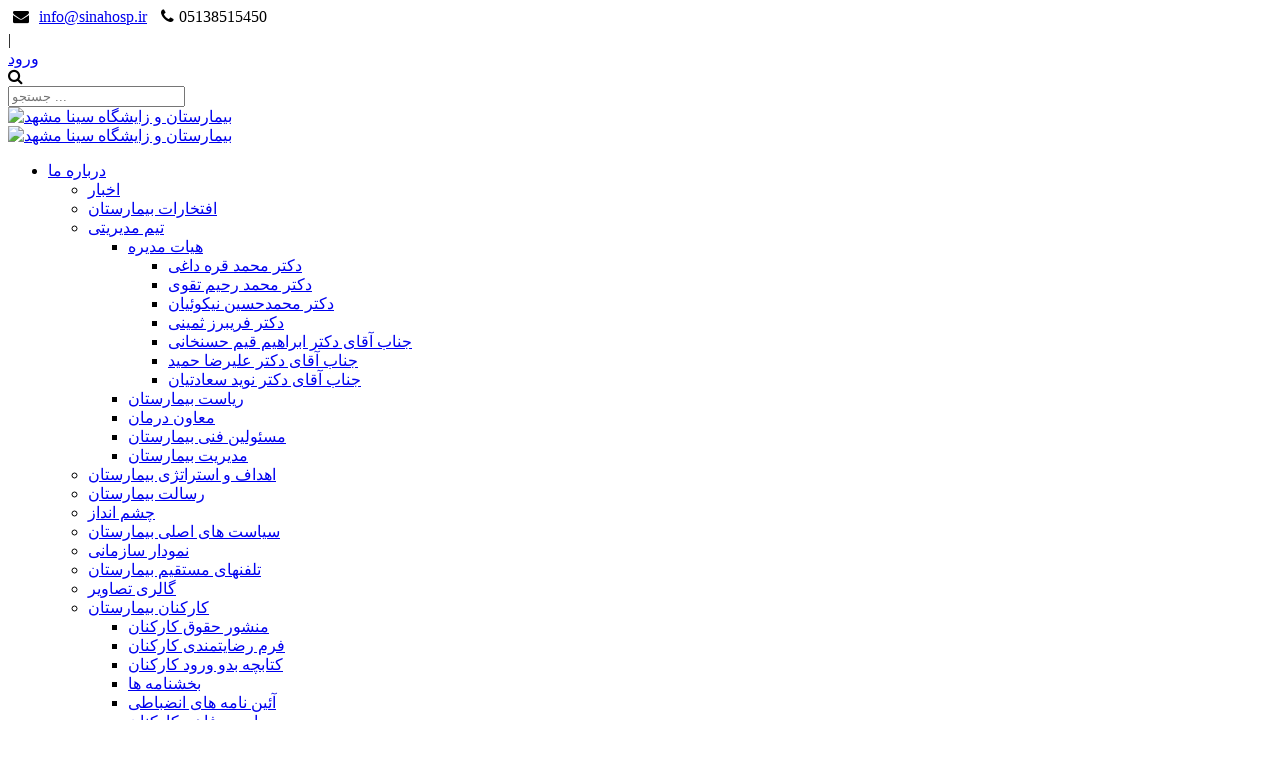

--- FILE ---
content_type: text/html; charset=utf-8
request_url: https://sinahosp.ir/fa/%D8%B1%D8%A7%D9%87%D9%86%D9%85%D8%A7%DB%8C-%D8%A8%DB%8C%D9%85%D8%A7%D8%B1/%D8%B1%D8%A7%D9%87%D9%86%D9%85%D8%A7%DB%8C-%D8%AC%D9%88%D8%A7%D8%A8-%D8%A2%D8%B2%D9%85%D8%A7%DB%8C%D8%B4%D8%A7%D8%AA-%D9%88-%DA%AF%D8%B1%D8%A7%D9%81%DB%8C
body_size: 64228
content:
<!DOCTYPE html>
<html  lang="fa-IR">
<head id="Head">
<!--*********************************************-->
<!-- DNN Platform - http://www.dnnsoftware.com   -->
<!-- Copyright (c) 2002-2018, by DNN Corporation -->
<!--*********************************************-->
<meta content="text/html; charset=UTF-8" http-equiv="Content-Type" /><title>
	بیمارستان و زایشگاه سینا مشهد > راهنمای بیمار > راهنمای جواب آزمایشات و گرافی
</title><meta id="MetaKeywords" name="KEYWORDS" content=",DotNetNuke,DNN" /><meta id="MetaGenerator" name="GENERATOR" content="DotNetNuke " /><meta id="MetaRobots" name="ROBOTS" content="INDEX, FOLLOW" /><link href="/Resources/Shared/stylesheets/dnndefault/7.0.0/default.css?cdv=91" type="text/css" rel="stylesheet"/><link href="/Resources/Search/SearchSkinObjectPreview.css?cdv=91" type="text/css" rel="stylesheet"/><link href="/Portals/_default/skins/20073-unlimitedcolorspack-055/skin.css?cdv=91" type="text/css" rel="stylesheet"/><link href="/Portals/_default/skins/20073-unlimitedcolorspack-055/insidepage-leftmenu.css?cdv=91" type="text/css" rel="stylesheet"/><link href="/Portals/_default/containers/20073-unlimitedcolorspack-055/container.css?cdv=91" type="text/css" rel="stylesheet"/><link href="https://fonts.googleapis.com/css?family=Raleway&amp;cdv=91" type="text/css" rel="stylesheet"/><link href="/DesktopModules/DNNGo_ThemePlugin/Resource/css/jquery.mmenu.css?cdv=91" type="text/css" rel="stylesheet"/><script src="/Resources/libraries/jQuery/03_02_01/jquery.js?cdv=91" type="text/javascript"></script><script src="/Resources/libraries/jQuery-Migrate/03_00_00/jquery-migrate.js?cdv=91" type="text/javascript"></script><script src="/Resources/libraries/jQuery-UI/01_12_01/jquery-ui.js?cdv=91" type="text/javascript"></script><!--[if LT IE 9]><link id="IE6Minus" rel="stylesheet" type="text/css" href="/Portals/_default/skins/20073-unlimitedcolorspack-055/ie.css" /><![endif]--><link rel='SHORTCUT ICON' href='/Portals/0/favicon.ico?ver=2018-12-08-132434-950' type='image/x-icon' /><meta name="viewport" content="width=device-width,height=device-height, minimum-scale=1.0, maximum-scale=1.0" /><meta http-equiv="X-UA-Compatible" content="IE=edge" /></head>
<body id="Body" class="rtl">
    
    <form method="post" action="/fa/راهنمای-بیمار/راهنمای-جواب-آزمایشات-و-گرافی" id="Form" enctype="multipart/form-data">
<div class="aspNetHidden">
<input type="hidden" name="__EVENTTARGET" id="__EVENTTARGET" value="" />
<input type="hidden" name="__EVENTARGUMENT" id="__EVENTARGUMENT" value="" />
<input type="hidden" name="__VIEWSTATE" id="__VIEWSTATE" value="DHmsZEfrtkKxbqcYbb7sABon9EU2esgxCUsd5okE5SBbaClnR9rOGs8m1IsjPBHzDQHAFIHGN7a7lgYuvBGz4rE8vTTNaijF7Xh0Ico1L+3mp5Hd8a4oIOTrNTXdvQcovV3t49no7P/zwVO7HwKWPrarJrVCBOrMnvETcyVFs17fv98j4AW0U0SwiGxGqiGSGMKu/7yaruV8mAD/4wnA57jaO2mVTAPw56RJyTjfN1DW6vlomMfL+ONOVlZkzkiqUc1GEfmIr7mu8XLq2YngFEuKYrwuvWVK/mxhM4ux0Rcnm91uRL+cb12H1LWGTroeR6T5sDbE1mQf98GgEhLv1oTg7PWYw3EeQQDYZxR1ObHp2zYl+qNORFSRoMhm4aDsrji7wXUuj1AyEd1wv6gQ6n4JqqMnOyEeg11TTRu/DiLJws3aRH25FMTDsWNdhisHXUFDXeWnMM8q1iwN3zG067mWlbI1UanDegQ+cDIS8P6PUj74ZOFdiqNd/IWKmsqARz8DGH4CB5aHcCD3xFM+H1qjaPe9YWeSaUeJY6+9Wo7HpXNeSGywbCT/Vdl0o9RGlYbges0NODKTTQqF2S81nsi1f45nB8dq5azk9+j8AGQgoLrrEz25Kmy8E3YzyqHx4Ola9SECtcpt8KkDap71P8ZfrBA7qTBH3FmMfHsA6lPGByeHAZ8kQHuS5UPmU+YcTOhFolhGBr0GIR1Ivk7X3WlJTyT2ATb+ctCnt/L+R3v5aGSqiXUoqXJpna9dWnL5arGSgq+Mr+dzDVWQDBYUDeSs9FcRlKpwZAj+jqU6aOh78U5Q1d5XgcdoDwsTxDOHX6q1PFK4rypNqRP2zyRm21syp/djrP1fL8gd76lTYASfbYKn/LlcgMyhXAgf6ktFoernHp/7tWYoJLwGZ8sclVSYv1mAdXRmv6YmQEa/psVQEBpHo8nHKqi+kad+rlIX46EqdmqMjN0vqV3o6tTdkfGSjCZkqDvKFbjotB9dqXmbJCEU1MuSWefz1Q97eUX99ViGrKQZFfvuxzSdn6mxeMEeHJvXq60qejtt+hA/rWtdQiwrteunrGJ9J/Q1PGRQiFrwB73IVBjH29pREkg7O0+tk0rCVdGqejTtH1AsS/mJyXIoXJOt6SNSN2U8T56r3jgJGY/Yvw9LJ2ND5o637al/41nklKuGv/7zPagblher2PA4p+3MZPH7INNA+gme6ZHPuLyHJRsMcR55ueyLqSe2kNIe9OYOaH6L0xKJCZD9SYsCmXz2Kks8E/ReG5sT/o6LrCszzg26/n3FI6i+7aW0evZHavb66/VSnasoo4gqh88sj/Djh4AsK4pVGvZmju9NEOz2ph4YDZyHcCnStrtIP3/xiHeuBGqlfHfJVzXux4Oij6y9i2gx52t8dKR03T90iJEGEQb6KoquZ8OzZEhQBRjsAb1B7F6R3ci1vlO575XDE3d4gZbv+Qwj03PGJaOJwcj7Fd/TBjVbgSOkN7rwhU7Zrw4LriL7l2aXyzLSIoAddSeYoC46IwcA0X8uCBjgPCUFgDUVV0yPFNh03ToSddsSyPrVh5p+KQeVrAtYeZ8FWcjnm7Eocesd/QLGdbNRcBLtZvk7Eum1zmS9pG5HtgZFtjq8HXG1zI6JAAXwfwxj4v7ADgZZMB2sfKP1UwhcSxLmV/O5SbDkWDn5Dp5WibnxrHjl8oA0O5xToFNCvYScVdkrRACgYL8ZID+AwfhYDqWuCBw+eiHBcV91JrDn0HvFVDv80a1dufHlnByYoNI/5W4nGyYQgBNopjN6ifv4PQvZaaQPqFy6hUQYzQV5HkQv94FYXWQ0W+2fD65/I8s3vm9nr7yfEx+rjjtuufn/yt8FDv85ENUAUB263dOSCtFL++MJ4Yrct+ZQjvNOW0yYEpvJMEIpNNPOMql/BtjGrPmEeW27hdQ6zmvQngry9pEQo/pJ6R4bLlm7C5A8abEK6ucrsLoHAtUCIQTVDITpmQNaUFCitjMXM6pkpbbax3MTH2Buy2tlu380SH7ZR8eLQptp5F34J1rHPjZRMeyI9DOBmG4bRqotaumyw5HS+pfwgshhe9phGN68WvWoFrvfKjr+w+liMhhlLe/svAlHqorTNLDhLmeKkNm8DLCcNuaUsv9oZI1j/q0xgu2/Bssd2CD8hX5kSEQ0zXx5kyeWINqEKpks2d5NjAwQDcqOI8Wni2IJt+48L6tLiK6vxhgUM8t5iO29nZQAS5UFSOn4Z0kvcS3n2MaQSHlw+N4ctJemWDcGwTa2RK3V7BJnas0OLcC6RDGmSWlNBkqedIJ1cICRAIxDRILVd/QleyeHGOxvCq3MWWDqZbzltPFM+lhRucu/AQBWkKRSN958QAJqfnPXzgP25uWz2vMHF4dAk6LJgJngsDTjcNllULlK4OsMSB/O2A1MJmosepfw3l2CQqOmJMoZUvsXxpbuvc3L3jmcSf8rHQCtjCMJXWxTLMFuScZC3t92QLeBNYPmKHah89vts9WRsTBj/kRsULKk03UbY8xnPOHSzSuidvbUCHUzl4+CrtxLTVU27iLqsxXgWhr66FFSqH93lN5rjuQCbxp2H+9N3Ix7ZSrYu7C+6jj3ZLt/k9KBw+cOUXWDcTivpNMk6glK1TA/EE7shGH2BzdzU8pmxZ89vtC3IhlP9z9PwqEgMCSF29oaHr6zHk8kPMzzntG6JtAfaxiPKGtkm8EBldBvFKYkQWN/yoX7L9Jj6HPs58ShRVQ160iUoDeAvuvIZ5bkbAocLaM/RysTl8P0pmZhic/F/QNJVxJSiPC5JRjoXjcMDAsTjXhXzgIR2v3+qtYZNDALoAB3doLC9MSawj/Eyr1G3UUIhu1zfl+Y0w9Upgy4xghw4fXgvqb2f40nYQ8Wu69+1W+WRbpxcEp+zrmH5tqo8p5a+4TPzjuh8ggprRyiZ86cCbVQf474r03gTkC7ScaNdFpAS/yLYgzhsZgdGblpdRz1UQmFMf1HQHRIXwxq9RgFr97IB7is9z7+chu+yDnuBHjUowEIFJodKovKjk41K4KtUSmGNvx3x9qN0n2uPw7mLvAs7sHNNIKsP54QmOYR1G2CYsyXKKfXIQMBKor81/mDm3E/LOyoTIsZ2pJVHn1bXOuphSlLrvlHoNvkCu74coQlgA8mMdvCGPslbzHQh/OT8XASKN0xO8tWjv5EWW6/TdYIzjQceDcKe/ITwMqyPMwMDe3SC1efBjN56bqwVoiHFd0mnbuRqygYIoA1JDQVU/dK+2E0MUqumUirFrPD/OzQ8kuU8W5Dlc4LRhCQoYr7U7yJb0rNcr2Cyr6uRNC8zb4ZnZLN5w7Dze+8sfKHkRIC+l/88Din2DHDuxmefg0zzwt50eT1srZnTPlSrgojH5GOJ4VtX7J3EkTllG9PbzHkQIYP0jktOGOLCVdxkTrOh4jp/[base64]/F/dIbMJLXPJb4/xYeoYR5a4Hqh7YMgGnI2LJgPSqP2TgTWA53fI4vOhr7niMKbLXMoWMCpSoON2nQe0905SEqXIExBDJeRpowvjGdCWkPm0XJXD2OFDgBybnCbag9/pHXszbRTBLXnwyRIL8OdACv2faUP8acXmMqYR0IVdOYo5bEwCW87uSMTz1YZM3xZpqEfRKjiDI0UKWIg25j5cJuZaMjW24Ze84+bTlejQIBKKeEZ+79EHgx8LXTCJIIY/T2fXKclFL50NNhuKEIhpuQA/14u/9ggJ1wvZz8x508E7eQLujErGf0lOlxU1GXo7QQE0Ha7hdJhfLWEpt3aPgVcyoTlrwdhbo8twnt+0zQXMfKyuv8zA8jTKeC5NsJVXkn1GdwLE2KzZegm4mmzCo+0ggwibdpuY+qLmwzNxjElbh4DTUxIR/Yn/YZCiIodwCvytiFWULMQlNeKyFekFRmC8zv08HmAviBygP0AhPZXXYHdRs8n2eknrO8owoz2J0WbXvmKWutCkaChCIix5McA3KylPdUePjI9+hWspsDdzqz6WUrCx97IihuvxOQCLr970vDqJfEsq9JI7vdgAgbMy7mmijgiqtSRW4Q9qA945iGdarY/5bmoxOH9v2aPEh8GNLWHjRYxVZ3nDKsfxsmWK3i9rZdSWbjaYUu8CmgGZIZDDHR/SK6zbpBgFGY0x1K1cLawApLnv4FgemsVEFj43RGkAKO9izx3JnnbWbO9gK31JaDI28J7QUn1y4F+z96jbLAy6CEC9xao0kC4m2tQPdz65wqEInARRZKn6oNbi7o2ISNV8KPZQETz7V5oQ/gw/WPz9+kZXco6dtIhtEtH7PKUegCpK8cJNcc6ZkF+EIlDUkmqvzPHVrp7pb4elYFcS2nsGl2QgaQyiNPhVIcPhom8lp+p6z97UJuskhl3CWlmzONMzwx/58fWRurXNaPxIcHvPQHKurGp5UqkwLJt/ZwBVRD6N+AaUAo9vfdimzoiCxI3FIlm9sWS3UdUD3VOAzD3AREdg9LGK9tMiHvsjfnBoMDF8gxhqxWkQJAiOYQ7mwao/NlxcMuNQlNYldOt/tI+XAEnZ2x+F0hXtOoW08sTXu0KHMOOcZFu2lwyBgdAsUcLwmEdlNh0bEaY2FQOw7WLvMECKF1lhRLVtJ5BwIACJpgOrc8nooYzRzyxGWG4gAFaF5bMrktI/paMdNneVQghjA1tX3tllEM4opiVgwL0vtuxcNg9vBVz1yvkwkdex7nmvyZw2X7FakIeNPAQ4OzvBvhshRi8ragQWBCjFRaplSTMUw7EmxfGyem9v+sF0ERpmjd0ydzzNH2mTkRU+2ACwWMc0PnS+sgDU+LloxeRS8C/cVU0pf9MWFy91tE5RvgPQ9LEz4G9DdmHRWlmy28YwZ9zvsgO4x72pDg+1i0PZPHl2NKg18R4U6Fk3RdjLXa70m3nbmmqTvfO2fP24Vi/xyUCftKeW2z/8bQXkqhV8kmxOhS8VVONVkfaDtNide3n8wJgOvd3bXhuMfpf+m6AQv6CV3Qly13MPz0JVuymdALRPy/epHSiH7Lif7ARucwmzUEzlHIZiL64vz/6zCVYRBKCvJ0PnaMm3BL9b4luC/PIqVwi/kPvMWDV99jd/Vsnnx0FIWxxde/uPoCLv27mxlTA3ZZSpNZr5fgGInr9A6vRJcQl9xIQDjaET8UTh7byLYLkGJfhyNBDjDzUoAeOdb0ljqNcBLQ7LLcAy4PqVAREyUeVPtBwvO28g/DdiiXhJTPZkeJM1baRd9Tt90OTCB8lkqVByBMLbxdj75wD2X+Mkqs6c330kQ2m+RvfadcxJR2WdYnJ58N/EDmeG7S7s3rSOxW3OoXpx512S0SVNbLmhWC0UwQTWZdS6tnksLUj6HsLMO+FPVSUhiv9CQcqHG96YhiG4qjbLBNbilPwyrSa5W5N98jaS6Mq72L/N0k/fplyKLrbh62bDqHzGdELFNDGN1Pu1EZ1qHKV11IXjY8AaGGwP2Sd6OXyjUrEMN/[base64]/Q67HmYqt9METxl8cgsmc9MKadDYjDd2LkUwG3yeAy9O84sOO/9eH6G9mWVH3LkDcA32Rb+nqtRg/sB4WCe9xkDtOnbseWRg8S0Cm9b0WMw1UU9j4zB5M142ENw+30runUYaAD6LUaGa+pZrYYt6iEU/jjFSbADg//R+LCbazW16aMMkiwxZcVueri2sOw8UFXgxBMm266L7ipsuCjTMbfEUBFnBqiVfGfv89DIl3W0MgHBQ61Z2/[base64]/zpLVmCaGixXSHqPMaBKBhgi/RCbPTcou+vWXBwnvRoyuqjUrLp3l7sxG779KqtOZxXObVYvB7VzrRLpLMtbQlrOOUKl0uT270vIKgAbJGVBZC9s7A6387f8BKpMU0BrBHz305K7NvcnR8Zmm7/kZfvmzQnpgidKrjf8QgOnm/[base64]/gHIQQwpGxIJQGaNqNXqKI8e0sU9iJlgo+26IkinmhLSNYZWoJOTJTASeClaxR03ncZUfLl4dtYvli0Up9u2fyELy1qJu9ei6CGQCNDCC+0qxZhm8ZXCqziDn512VsKlCvneauv//+iNNWfTjxz6SHG3EOPS64EV8euVNy76LCwrccLOX33TST1sJEb0Doe/rLl/t4QzBlT0Zg/P77Vd4QNGCqvgEMbslSVZXSFSg/oUxqH5MXF0nHmkeM6azZAarnho8la3vqJYetayhB3ClJNy1Os6+r5pyJFcFE1JsF/aQvbgfkdRgiU8h/++R+cA990gpGTIe+uL9DDhUbjjDiKErlcQxsNIk+yjaIZSIhlLOVWsIeJFocLbIX9UNX8fhlS/IPF3bfDZn7xkWuYY0Ivh9gSiVlYo1NqfcLR67ZZhwddeHJWiWnehGlMb0DfK8f+acpyajvZ27E3S9Y8dPkTBnYU/OgLepeEXkH561c0fL8eHVBzrGWggTlLtzgvV5WkMEh1Zup36mW2KtO+g4Kkrk7H/jfYrzmIt0Ux8OnmJ0RpspWFb2uiefL/YGRoiy2kO5zDHjJMTG6Rx8YgIB9qUgpbtE5mK63U/bZ7jcFaBAz2idgT7ri66kboRZagfiRtZr76aP4jF34k6mzec6e++Cn1zw1jfYX6H/dyxJkk6BThWt7u/zrnRgyjM/ivQUayQ/FEPjnaDfcuPE04omTLv64UgoJU0q0JLMzRKL6GdaLkZ8TgSYuaYsWkMR1ZaHrKo+4Mm1ht3V2bFdX4ybL4QPIW5aXed9wHtK0OeyiujvPQXTe7Gs5jfwd2hBarnL29IeGkKFuSTRZGxhEuwj3YUiNTuyEIcsG0QXy7ff6IQ/KHtAvTaFgmuclJucIFK18y5eo3uxyZ5Lv8CBa6Bkr5yyKxJZA41lUfVH1j+1nJLCAsD27lHwSL3mzxulApxm3hNB5ci8jpuiJWN4G9ycoJETBG73DKMkxH4bsHXUp44f9r6ot2xR0sj3HVeb0fYe4ILzzStuLaXyz5BT/X+dYMu5lcw+jk0/LW8P5bSikkjNUg7mlJq7QyZbEoW6ivWp1acfw1PDz3aS9OZR1QSBKfpos/4i44+XnE1eR/AL8J8sFWlO+SRu7gGDOAN9iL8cBiQFqucQKTvbAexccZvWbRPPIuNE4owKblkfCO18tcfiIIwvD8w5W4QPnURcUx3sjH6DQ2xk+z5D4H+qCtdOuXfGJ6pgUrD4v0An/2t+81T2NbzrERvDXL2LSY+u7/iGxLnPXWbRT9rNgLyWcS4JaL9uduU7scDoAbcrspHlJkw3NR/W5kjKBfRqskJBoDIRO6MeXiDwnMZvi+SiOFFCGxy5icTKU67/91yu8lNPN8LDypdJ26fAZoH2ItVJsvJLy94tAMF/9MbP7NdTydVWVTEWf3DbE4QiC2YyuIypKZXAZkgH3IkWTc2QVsc5vkCO1786QpXOlz/B7gIRcqi9+7bWvN+kpQkV1QUfVvt9JkL8kiU/m5qsNiLa1eJccGT/ivUli3AVtCvePbpV7/VJ6VHDzyg3ysGCmj/[base64]/BD4tbzKkZ6PMcbC5tT8UULdp502xFx7rcslCgEifhIPNZFoeoUqxexGNV8UHG7knk8U0A7j+OFiAXpkQfBBbcEe4JDZ9KxHiLzlJO3mb1BvOQOmBQkBpprbuGJSFjRo9ckwNxpd0Kvo/gRbMU9833EhO1u3Cb0ccltN3rVUdAnVKiYldND/hxywm3tHm57Ju/1CHdpBWxjlFknoz5dWPmgqDSNH8rOF7piuurxwZGjtYZ7DgdLRznauU+GHttUNXIORd1gNeS6EPCFrEaRrX1lr1NDuBIbAzCWQt0Y1ImXc+DVncoKVQBSYClN4+CFRSe84H3kHLNGsNaOqtW0aRfJhIo5iMfPJ+mr/OROdC6SpB2JZzmuLnkOppZiw64ROXPd4QqBiBczgN8TNmukKjJHOV6sE1dmraGaaq4LYQGqNTtuieQnhn/OjHAYVwZ3otPVSNSWhiMA8J3KJTIk04nfI5BtAi7hMTlZFtM7dfgpDYwOnCUh5foWWCIInidBrdmSu0/zIxXN6u4oENWKG/pqgYvZjpKWyhttbWGa/csH15D/iwDMPIYF6rodZeEhz/duZVUsnmuKeYZ2C6LK9Eb/2R5XLO4zaq3l/w6XwxKZ/GyJLky/[base64]/gAEe61x/gQwSA8YBd47d8nwjx+F7jCAxsDJQpHYJ5wA4bScQOf7SOfz5bZ0Jsy2tbZxxjutOsZCvBMUvQ+sV0+foNH1OFxcDE1YIwJJAKs/VZk1e6QeYtjkMi/j5kiB5y+XuTBcrng9YEAL2bN37Ir723BOD0L98IomtEtWUVw67RGqxH6xOawFR2PpYsvhCbzyI47Y1uVubjz3lzf5GdWZgeI1N/rNQpja/440qY2PZwFSQC+maTyK3XkSiDuwSXZvaWkkakiGA19kteiRcsXo8/PguLKPxD6SzN9teHJkuqvu0RrFqe1Poo+JWxXrR1ibe6847mR7As8nBBOWfOCpdfaqI1zMYuXZ30qo2n4HtGKKN8D0YSBRkDYEznmmowmLadFg1Fz9yg7jW5MhbDqOeu9+JPFNMVlcu4Llw4z+nOliVjyge9C9Sqi+9Ew5Ltzd4ApN6IFvC3w6/yzzOzLlFhE0IynWfr40md2mX92DaNLH5PKnBfFArsH5chN2mID9EoOhoosJyU/eVfBuHiuDVPt62OXHYLEOa3SUhFvmJg4Qy1kzpT+SRcNqCvQxKlJpH6pqqk8jOxHkochnNTq2LLXTWHUEl9b9F/e1QShAI8ruRx42pTckpkk0Zt/ZL2svzBBFNgvObM8zFvLGIfkW7rLoJZZC/X+ZaQR6Gq63RbI4qW6GVl+4SbGCAnFomSXppQNszJIyqOr9QotcSNL1/2gXJgsl9scWwqMNuTjTyxq1Y0Gt2rBrJ/0p/9itQIQ00MoNM8F02PKaS6cQ38d/3+/yUFqODb3zFVnjYP4xEzSxjhXlUjm7OBahVG3lIvtwvKDKzUkfjjVCPDWKPJdhzRTfecQBp1HReKSgZeVi2JNIaAoD/QB4njQQ5N9YTL+drSLEIuociXdQFfmv3F5p9oZp4gRBIfs6LuN6cxmt2qDJA/ISk2r0Dd9mYPTQk9Qa42LgimEvGS9wyLCit7Z0JrD9H8GnjWVEsziGzk7Wnm8tRXrMfwrLz70S0mHvP2zJFufSB83oMalz3hSHv7zD22XdFweOsNv3tDpRVXDBlbWTk6ksYg+xEjqdPv1K/SmsVMp5+oBc5lGSYebKepjALT7e7sJNNtjEuLUhmMN/t3zbUneQlok1jurmHbfgHCi0QWu4dzY7vLSM5JqDvfS7Ms7cXPcd4T3spFFANgg9JdjJl5QnejoG9Nb0ZOqTMJ1wbD2Mo4ZnW20eAdt/rlJczmf3i3XHFeye1Agmx2hRLA0rWdtAcLNvvZpAQrXGHGQqeoRhRXt3Iy5WSPMBSsPbgHBQZfzjgrleXt4FX9B+fZyM0wEbPiMdmdizHAOOapRQzCgodlcRjeLFwB76T7tUi5DfDxBXCpBlpAjM8IKQUQo095iIhL0M00epPRLc8hNiuQuL1y/HZKfCKEGMViXl/jkwsEuTlg1VY4MTO3mBrZ3+BTcZxNtdaa7B9kBMiCHd6ZByEaN60x3zxwhRs5GN/q9ysV/MKjm8mmYjPPKS8O45aJNDAnqELlF8SBKXfO87KwAOMr+lkTIVeKWQFrh0+U7iY9Fnp8E0XX5x2c6qQJMky7OwqBb0JeGlg+6lkFbftdHa0eJ1K1nUPYZm+WiJSxvSAhleiXk/HhgfPFU3UBwPpgqGyYlpQaTZna/saca8ArFvUg5Z93dueUcJAIyQWxOdOKXZuERjqUO5p2whP5eTSDdGRB9R4r50rybDI7p/c/tjqTsNu9Q9EJ4EbV2zaLoT68PVgXDdwvKBlz5FMjr2cTFhyYAZI4RwscvI3EpX/sovrEtehBEZkxbepJ6u91dVOYD/wazpTH7pFDCkTrMsFYPOJC6do87P1XeBAvQ9vGLuCSj5MSbeM3unsaiCdsZ3KmDl/otoN9rcGbl1Oetg4qlJ0wL4fFnJjN66PSmqDaqmgSlI2oBvzLYiL6DISBETcOlTJcvgcLAQEJe7n2+HAi0x4gnyZIAXQEwTBYt8yB5Oaj4IptwhX28Ezm50Ih5cuhHcPI9idEfKAOjgocaY47oemR3hFeQCIoi6hFHy4a0N5e2EihnnqvelKntE/mLgFwbCV+GYRrabomsNns/uMRh9CsdBAo+4Umis7CegRYNxTG3hsCawckMPl2w++7bh1hJdbvPlotPUpqtNfxxDLGjIhtDYyz7fc4+uc2FFkr2p/mo28p+PDDFGBsVCxr7KSI7hUY8QVEHhJly9g/ai/eECly7YWVsJe8ZfhjNrwegYxYiFsh8s/aBEOaK1R/h9PRmUCHZKCRBrxTW5NtFrwfFkenegTm0Ykvmxhp0BoBGjQlvUklahpviquZR8n8RCzgVJBo1Uhw3sY1cA8pzJPG9PRNnLCnijYsoNqr0OB62XECRc/5C+8KHRNQnTcPc7iuW31oqj9dKt6vnJOzgnzYi3BK3cFDEGIHO8hd02ag4aMJUvv7rGN5NwkhccGZ48PqM5M6wP3iaMKbc1qupZco/pVusjaF4JEnHGOqo+UKYmARUoNLw9ebpDY1y95+eY1++Z0GOcBwZm5/0+xHW3NMVD7kupKQMKUPSuneGBrfPgjjb0hJ+lUTv7N7hrQNHFBrApdCX0NHiqOcPhZAZvC/Lq4DM3H6b46oObzAGJhikwd0ZCNhbDMAPzNSCrCXypGKnOAoW/boq02T9BXYHhjypjy8qt3bKpGwPCRf1SpuoHxEXqsQVWSi4CBWmUuwn2naeOG5b/qmLZj6Sc/A1nU4ZjnJL4s5r1zhtI+Bffc7uSkuHUnqDgMjqn4vyLqO/ns3j/GnVu5PfCbNxxUMAcCAAdKYVIRfhTZ29AKJrbw1EFf2027SaaLpCdTIIeq2UkCla1Q6qBe5ucNdQ8wiH5cEjPJNJ2PzoN8u+U34cg3JEiwpJquyulkAyqhCu//RR5DFpwcehfUzlR5UTzcyksflk7YdmoihxUz1vWkc6zbX4C4l0BmD3nD5zJt3YXhP61NGxs8fIB/kyBvxRH+CyNcUMoCs633Wp73UloQLkl1uBN1hXjNkGpHdLlX9tPrvUyZ39h6GID9R9BVNDPMeiADWCAWAzkKls1qXnbs1i1P7i5yXXGNoJJ09ykcxn/fS9H4Wfo5UcCEF8qI6Anchn1iuGIf86uUf8Tl8DJQA0qTdEBiYPQtWJNepqNnhhsJ0gtsRpcyLNAZDnnyeA5GyJEF8cu/V9+pHGnqWrovIew0h8QETpOzCGZHKbg+O6TtP7WUuLap7CXwsR9Y73W4HMH7UufCOU0C6Ycd25aX+LWHMFulJEAfvnLHd3PrQ/[base64]/BF7KZCJ0/n+hnX9NWBwN5Q+bxvUKVzGOsNuNapepxiWxe4ZdjWj3RZ0MATKXlWLN0EsNkwLGHOMCzW10vXT1YUPtRj2F5QKUGnZkqi2ltDPI8JOqIzE1c6jmjHhQ8nDeh759WMAhAsXmy2fZ5c2YPgPh7KItH5mbDYaGbxuVLEohA1e9Km7L3c7dt8Q/TJMxRWMtl1fsZnWOiaTokBrLuYzFcGjftqJbYMxcpRI7G9LF7uL/vXPW7+lBl7If2vZd2GbOYWziDuyZxsAKmlwAT07u0yD/rQ2IgAMaMC24jlyW74NIpIgdRQdhGS4VST8MsUsMM9Ork6tIwvAnwfxbQ+kVIBI+GNTePQ/EkEHBDaJyp2njm+tbp3p2aYj/9+aXOH2829tTxbfEffCDiGlQYhqs4TJLJGd8TMWKuCFT3Yh0Y+ymh5+F2J4kHYvTsWObGGUq6YZWt3njDisX3qfsHw9AjCS3YZ0VZW8EsAldK4TbzcRR0QpENYQ6HCLTcqsJ1emF58OLswCOIrsiURmZRXvS/73RY6kvaLSIRsjBNr0Avt7B2JUmL3NAeBU69aGAhVav2bsgMyNj+3285ZFB1EsU6RQMmkHMOvicUo1iqI7V8Ihec5t2nz8rL7wbPrxvg42vHWiaLhTfQPjacFWELTrkBdErhz9lc+HYN6rMeFMO6q7UcKsaksgue/62tzFb0kUXxx7ua2Ll4fpCRfAZqnWG60NpVGmjPWemS5RtU4eE/TobDpRjfnktfJA7BATW+YKyZS+c+0R6LXWsVFmIOOB2zZp20zVQrEUpvmcmQhTBAOPxCq2Nktmi0B2Vvj+FfDD+8FDRC1uCIEd5JEF3SgcWnlJwpVcZjl5RuLpZ1mgBWXOnTMlz5oYQkVUbFXA3l2TRAneq4cVwVFv+QceRsflzPAtMNydDbY0xmrb1U4NU/uIgK30hyQYjAVL9zgvHuaUUrEWaDYsGN3f0Le7MzArCVJhuyWveN9+cFlKW2M55nclxQuOYNb8jkvVXzjxot7BAwoqLp0pf39eGJnCUMmjEQvZWSfeGLJWJz3WIBkkLqCMBKWio9QJH2CWfz0j1yTmtIxkAItIsAySrYbRSm3jNfjsD5+8JCdFj4jLZruf7mZzYPxY9/MtpzFqwx8Jasr4BLkgvsYRJ38YUJY9ERQJ4T8hTjBYuIp9hFgOjHT8K9FdmlaCGWxbVBbR1POaGu/h3hbluwlFNGhI2qxI42lNsbGwgTpYp3gXLfB3CT9ynzrpZvvv0MBzQneK6SqThkApGfLdHgP0HCvytUhF+2CiQAKxcHyvMz2k10HbuW8JjVt0QLtmcXSWSq2XpOVPQvQS+Qj4sYHUnoaC1OdNGhPLD1sRaAIVzn1qgDP1qO7tOa0CxVzmY8GtaaMVUCsVeEIOpndY/[base64]/IKSZZmtE3dQn/g/8D/[base64]/lP8BQuWUW+UlSpn7hTYIHpOm7o2HXWlR17WeXNolt5aXwIlhentFk+6S2z7oIstEXbn23SJMyYsTMamQ5JIKK42P6nhvakLVVMoJtm4sZujBf9axfNboXX4wsxjxt+zSW1ZPwKM6fr1ZUZGucfeE8q1HasEgYSRbX1nrWjmgyVI2aXtHVn8+2BdGZN/nfwWgdXmo5AqmhEZg/2fVpEWpBRDGuwsLO2h3PbXHBH7jYtkjNlXroFRNUY86fohDNGeuTHy24l8GJODV99AkpbjY2jdSGwOvHK0G6Q3i3pmi/jdfqZj+gmzYgPmHCv0KQnMlxBZwntCVpyb6PuCE4o5cfYbxSU9zKrNntB8A0ZCQhvNy7C2YQ9NOHF8l0ugqnV5Q95be8rN+GMXRyJ2HFC1ftj1dy9m9b2/fskn04jBYHAu7tLypd+qjKTcbIlc1P+avd83FtMX/HC/cJlM012c09ST3vM/X0/9RNbCt4jr7C/Mdrgs8wD0EgNJwme9EpFibehZOftvec2L8MyoVvchsWnMxw/CLrL9nrRqzlHzYYEb4Fihsvhmm2D8IjZxjeEC2obASLDCSgAacQvhGXqyxrgJxOb3BCTVrvdwLQftaW6Zax3U/dZh9FHc8ayy5+vssAwlremTV5aAB36DFwrA0x18sNXj+t7JG7nBlBd8ojJAnCnyXplyih4AdO0pCoaFYdhndMc6gsOYfALOBJIBIfJ8k2VnSQhDFYfUC1NBf/9t/1eOgsbYePpx/jHhuiVuyPLzs6Vr+/da4QkQzzamEiqlfiRgf4wMwojVJCMYlSoratuMH0F2DHXM9vsIP02iPwnKWHAtnjhsTDnqnFeAGTWrgKk9ApHEGCZwUx6mcccg1jLAb9DBXxWfxET1gFMHbURK9HKrjOhwwONZb++bUO/GaL7o0roAx8KqtHezg852CnXfySMK6eVgjMCeWpsZZc/zofedpzCBH8oNQLgCjr7eWlKBefzTrj7nfC8wPGp7LtsO8pXOYkOygfgKousDqKxU7uB+3lFE27p72ACJ8EBxS+6+rI3+5P4fRY9IKuQfH9lCh8wzonf6iwfG+hWNE42YJlqXRynRQcmVvVTC0MqY2uprUtSYIez3uTwZKa3qOtR816kda4uTKnqu1fHjoMoag/[base64]/fF9YusuA5sRTsi7KAzyIk5XRrHutaFoGKuXwyAPB5mkjCupTJilf7lfP/NeK4mADGm71JkthMNd/5ZN/+OzduavYZyEyf3L9AzAr9GQxS03j44fQ52lCZwTNy0m1HN0NqQIL0sc/C0wG1Y9V7LowxJQ5qWxx3dxu1Db4NO3SoQIbOgWKiAuoTH3AtCWUIg8xNzwb2ZP8gpyBT7HraODolQeZBZSm6jEma8biKgTXMK//o6F00Wi6POecZWBg1v1Frf3KRXzEpsT5sCDUEz4HpPoB9WZqEnticdPfCcWWx04mX2k2yPjsJc7B52GOdAKZ4aBcZL0Z2VYr9YMoh85cskxurcYOIOEMBggUPlEdojKrEEPt+Vrbt7M9/de/S69zKPMSXD3xM8DETdhZkHnT7RRAcAj4NkUrZSz7ZW2kSLDU9Ny65OL76cRaslLEmHnYgRHLAT1pqhePtPKh0bQWYYXISF4CUXkJvADbfBv5hNOHwXAAcU+04MdH4tICQ9kGgczvaJbTIHhVIrIpwOCC+vALlk5TORgqqnua69+4MkJqWuryae/i4ChH0nhHs+MgtqUQmj9aMzcj+RgGraXRV87iwe4UCYAciObJEg07I79q96p3g6zEiLJU+K4NRGvKAF1sZQFG504zPjCWRlXctm7e2UeqXJNc6r5c64s5+aC0rJ2XqABXI/GAdljbaOwOb/+XHtVDMe1/roejrQGJXY+cealIII797KwaSE/sjD8ZqlakFmnyWtyelUlCRm3y/B/E4ey8gK8dHNYyhjxn1ReEL7MiCKnfGL6ZxONApu92Xh0ImKDBrddFpDQ5tk2KnnRD0Ddcructg45TsooIXEyTya/hb9TL1YxnwHKGlJhrME90vuv/reI0HePGrAqp54ZGekW4jCTeRfDP7ufs0jMf60ttbtwYrgx+6J/3lbdHpBPl1C90f70AYlZDrbqiSWThZCWPkd6k/Tmp9HgwwJuknJN97bkmGqkxAQWKW+AYcsra2xTXB+wXBkntPX8umjI127DTlo0lBvn0bZiQVCjC+0f8OaGj2alTNRcqsjr4QhcmqHCKdKh5u4lVIEsk6SkM8N6lEIA8o5Lj4et3JNset2u2EEnEL3/[base64]/wjzPSrW3taVzV/AOwMU2kqY5z0I6GlhTJ3/uILEkggUAaHAcQFIDAT4b9la4xYBhdlu4oN0LwMDnRL4dcTG3QGcYFF/4jUHZtbl/WWyOI7egbf/p1FPt8ErLpz/4u1clG+A1AqbJMtSwaLwojAb/TdWbgwgzwZ6npl1XnjHE2RZUNwBkSN1p5eSMgFkuKcrfjnkG1PvlHKUHfPaOJhPZm9xh8c9OsqA4Ljfp0HwwT6kCA1SkkQMNPS05sFGn0fZHcrS7YNrGjG0MoL6ekiEReYmmk37r6yqXcFS+zPdqg4PwQejcGvW53lYWpVSg1amSSrnbTDf0MTM/ysIJryrpTtD1WMacwq/49JWChtQVEp0T9griNNEF+lTHYFm5f1cQh9EKbXyx2M8YwM4vPqSntGt82CaNZXjyWCukMSlFaic+3N+D9Jc2N9YS5puHivFZmCQTHvoWBD+Cw1SjQfr1BjYC/6WIXOh9FZALOxMG1tVC/[base64]/qEanbRjN1SaJqbVSGl+TezFZa7LDUdN0xgVGLDQeVv+/VEQt3e+si+0G0keDZ9nmLG0yGgemNJXmXZvi6eH7+J8I84inOyESYJvyQLXOFvTgDpcAyXJmf6D42mW814w7SHpEArMx1bSSvX9WVQR/[base64]/C5Jp44Rd0nRYqMRUFSb+FecM6Cw3oNUrwdTpf0D1ca5/k06iWNWf8rLLseVnqgqDcpFmpuAJLj/oZSfPi1hwnSLPDSH1aBUJJr/RdvThXDNkrI9aAAp4QmMZA/2ZALUxAPHQSb0VZoBAz17b6SGn2wpwtBC0tnEFDxsR4MlRY/iFOM5tPr7PFFYzUVPp6dXJ6ebegaaz8nIgP4jKcnFoM08O9vgG8QQBCQl3ME8l1whisPYZ3MTBzVW8Vgcx0fL1mjltmmeO1hNhVmjGFWtfhBWhbH2kOiWaGMttEbGGBCC0ZVz7/ZmouY7do88SfZf42VhGXgGBDkFgvOEa9hg0dtBwsIyJUqy1pFXYpOnAWjYPRnc+usqFPhQhYQ/6HBrLGbW8imIFqlH0tmvavswkvbSX1gE8UiKVgCn2sAgtMSt/kXIUa6If3LTcsNPpAZR7Zx/8UxBPUxem9EBbbpFNmiu6lIHhPuwe1Q5UPR2YNw7YAAah1a0B/bPImWlbDnjKQiFPb6LcK+QBKYayD2mM/[base64]/dY0RaBPTEoT6jLLR7zG98FfPamUNe99mqttf0YE6aIfmHr6eucvVf9J3XbEJ0y3xisMdiZeeOQeK6fYEXnSiK4fDUVV5JrGGHj/v4JKG3tmdmePUbFSpCOp513BFfLjSzS5cAxf+JwLTvDsV6NaPAF6ZImtvkfAEDZCwmNRsizFyZySObuBWFjCOhp8QK5hEXhE09yHCIDlaWmAK8p8lEoBNEjcSYHFTKXJfFgLxg25tRmFCHddqhUNJmz+9Wx0k63N2oWo0irExeZ94EPHCQRfNR4pdRmXb133f7W4/o9NnL7kYsz4LR0hn5NqLtc2p+mjU2ld/AvUQjLubnHFVLWQPjHGPYbMuSQ3diBBFnKM6KpFvYDS4vUgvsai2Iuflhjq/lkMdu/MPN/Sz2DiwI8+inosQAbhaHoCMKakELyYPQ3ZC2J4HzKjevanSeLSBFGAGoP6X9UBikxlzFjzyc56Sx0uWHkEf8FILk0xRUSgbLVt045VBIJO//W9FtYfRhajOsvA097zujJXvtW2VnW0fwpxjhLbj3jGBBtQdZ9kFcAWiM2wVOznLgdOg3FjDt1JHbKF4EVg1kmpBQZiibMRUNDAh31CkLP+3qp0kssQnqkKzbmh/6f9CO2D3PkDTXjIRYKic9R9HBei4Arugo6dvv1lJ/0B4zKIebjM0+MXjydRD5TfaepvmQTERJepk5fRYYy5J9IT2a3aatjl/3lez0YoxK4wO5bgML3BD1LfAQXMqVWQ6mr4GiX+D+8rByG1XAsbyPAcmYbPeaW/pFAMMfoe0lQOgZxoAL3gUEpjxxty8evPhui2qo+mGQY5QdpTRNXZ4OIiUFVwWTqTrA5rcHJzo8TKLX6gqiHP8bNtwlcLrZsHCcdmjmOliFYUH7dCQPNAxRt1Z9SgAzh6Iwc6WnrnuHpXKcoIiygVz2kY/ISnBaxEH5hP2jkJq1nfea91kfbz32kGl0/+k6vYU/J7DM4bzoUVdQhTeIGVm+3uVdkg8TgtCVYIsgK7mCFhy+6i9DuO8SGZxjME2S5oEMRt7xql4FXSX8ddmXvPWRUMwAEktm+i2HqOdMo0TtRNsNV8uXbTiOVu8a9Zfo3iXHvPVhKv0DMqVRPQLixvN1WYW0UOX/7B97dnxLSk4JwFZvUts6U7Xbe59XOkE7MH5+SPBsXnUMT03XjdoOOcOEmclSP8R0BvTPHGgbV7M062C5izb83sVqgZhGgjM2PGM8gr6qzdMrBMysfwx1mkJw07ICrlOY8DBAcpFVhUOM5D865H/fHW9VQx3WbW69ngJy1K/l5lQFF9LRzYOfiXWv0Bs12d3ckXi6BtUtv/y+lmy6gF1SRYzpIiOyb8Wo+vi+ff4o94c4msKHYKwQ735MA0gu0bVDsupuKBKPmbJbpmmTloWaK83qA8tcwPQdUyEt83t4UGwoSpj8TbJHTU/rA/l/Hhz6TDydXuoZ2DWtV+YHafBo+l8LLIruXINgNF5PXWvADdu8bOmhrKqeFCw2AvosHqp0RDhPzIoAX2XZalLqC6nmwTFtBna257EkAaSGkAthg++H9fBPDbXHM4h5TEdrLvY2Pnugs/nUu3bBBL4O9lTpVGdifL5QwIa+3SJ4ulkQBCfvwTuijcAp8aUFbbUXuaQ+9MkAS+6P9EtjNUqyrLR7gn1E9Tr/qlKWoLxxyR9TakIYSqkxzxrcgXtl85CErwgvAWiSeAs9WCzpqW3Z9NHE76Op1JyBid7LeotQwM57bXw3pCR/TB+jUaJzvhedcr1kKdbDgX51K7NqW/kklC7fmlgGQOs2ArFt0ta46e6foypE1sCNpdV3I6O+RoXbsTRwXfIztY/51i06DVjESrXW4W1Nk1BA88rnQsatJdI0NvD67Yw+s/G6yPOOhVaLh7Pg8ZpShHiscr4ziVsqp9q6p5+ztktXTSIAGo5/OqW+V7kaajTXWIOND9XjmzMmu/nhmuvODML8XgPGhhsaDbvE3P7ix4Y+0/pl86FyZlmeh+A+TBj/8119z51PnFGasTg210nh67OsDB8gFuPKdw4Oxh2wtb5LjF913Nxu+sZ/V1M0TPixlg/6AhUE9ST3+gmpCeTg7/CsWtzGYCpaF3Vuh6gEJMPfrwXpTr6IMtjbh30fLTWGmdCuwoPdKGfmDyWHwEbqJUnWu6ho8OYSSczxm2Rxt9Vh4OPLxg444OcJ6h+M+vTrK/mEF3mTZ3m4ZaqnkdP7mgi0O3L5vmQUic1sQDLITo9GikZtFIfZBprJFoeO/Fz5qHKKYXDbU2hHxkXJEropH1z8B5mBG5aclQjs+Vhy7kbJMY+q3a0WKK4z4oUARW/SViAOu4zkRRWYXOjft1dLe2WQgj7XLorpTbPwvDzG8fVCqg6b8MTYeXFW0GMK07Ru+bVDCeP2X7qkJwNg3jrQQbQStLljqGVXP5vwsaZgZ/+Ai93THu0DiJvVtqPqS1yZMKyzoAwiCjc8yDWFy2myCnEk4+NsKvd547xUvOpL8o/yZvCbAN/3zyfKrQiCSfMxs+ZsMcBSfjQ+5m/7PuX8su7QTDS1pTj1HA/ElVsanHAS/1daGyPJB9tQJPEi+jSM0kzlcFTTO/UXv2ypl73OuoaGjfmt4Dh4VNp3WGi7d2iBNCKJNNyw7Dsj9slZdrXgP+Z793kS5IEkKY9lT6Ga6aRuuYXHK8FYWWW9gsXSexM/[base64]/Ios8VF+tQxXG61clZiOD7S698aP51o1Y051V4Pn7bZRUnVwts0t18PnfSfmYMjjMGAY2p/jppwJ02TXbbL5Qkj8mFJcvQL+qc4xhuTT6XvNaJPK6TS478j0iChpzXM7St10Tk7mbFNgdgPvqJgjGZUXl/ChT/7yXTGMjGz4eA41kepMGldT904spZluuoM6IiV36UP/Nq8sEXc6xzDAkvmtPS3Ah7/ptJEgXZW38cNba6qDsr2tYAc1VMfKaJ+fclrZr3Rj358J2XXxRzTvUzFa1lzpnWKbG+VfBFsH5zTmq8Cy+gwJzux/WHyk0xeaB1JTd97F91CDj1x//zokjq6tz1kgXZCGAyqqX/uHe4hMAGIeb8wPhjqODpXg7Rw3WHXhT0jzraJJQpItEsCbb745S+eR4/8uVKYppIDAowqLpF1BElOs7P4ZyshOlXbPjFanR75mgN8uxUmie4oKFyZ+nxVeKGrjDp4xucIQMLvXqf50tVUwnkda+xdpL3aVvXCnqbwnnTlDAieqTp0FyU+JWweroWybKw+uH0PAzkwn5ggWdeWtxE/N4wt+aOy9C6cPIkfFPU9ThYAQR/GC+ZU8Glo7GJBBUM4FBivZtglu+6WdNHvYt0RC0HvDA9Ne+ZOu2waSFrpTUgauW/ZWOJz22jwuagJWc/IK7NmBuhH+vDeFuBICEDvWjoScN7pe3BQugjFz9ZR4sRe4c6FVG7SzREl4d0ljNFO9eWymeCNKpmCHDoGhZa1hixHdpRoWG3w7HCAOhxdKRddQRKo4fSNBOhVTkYO/CJZgOma9uW+idTcCNCcw6LuL5OGuzECR92Td51oVNMc3d1PXCdIhZcnARtJy7Vd/[base64]/2/WmV1li0xTTJbcZg8vWAIKeZ5vNv1eW03FiCoQnIQbNICdnBMrP6zjFE23N0Et4BKV5aa9y8SFyGZIR9K2F1C/Vrv6z/AJrLtod9thYZv8NuIiMWR/96YQdZoWErqy6kSSITOeA6cNjbF9qJkjmbYyfpD6P+Qrvo2q2FwV7lzy/47qcG35zk1zvIb+huABfi90iDfFUVryV9/[base64]/MkibS307Oq7wSYwz/xhPZHllvfDTKSwCJoYIRzKLan32AglrcfPt/ofgc7WDliZFigr2kC2Se+crfjgXNpCHklKQf1FEyVoXleosoP1S9qrhePMrIcqGlM09h9XWyHEj+d+RlzccmKQEHpJ8HLl8+MH7/ZF3l3+NffmPItaED1z/HwrV1jjD3X4LWu+RD2BELCvh3jvFZ32KJHtq/tWEiIu4WzL/Xgaa1Jux45HLJgam1HYeUjbKZnLErYWCm1AmMpq3rPmQtV3I+10VhGR8cFv7WclTxSj/3lcFVhUX03l1YtD93/Rq75Tp/5ZvsyJ6QBnK6Oi9Ruf32qOdDfKlLdkDER+qcuzc1mo/jxaflkt07etWOIWcM+PPCTt0z17gbIWK30b2EPCqKrol1nHBdDX8rRXjisf6vKahHtwFvtiwE9dsQbVzVmBFe50cKJL8x+fhohRDK7RGUexUcagi0AF3z1D5BoMihFLJ92DzCQ7/XR2gSJfgyekOTy7tJ2NX8/racW4JlRB8eEEOO2ecqaaC3uwgHo4bV9mwBY6LMYa6Vks7WPWKM2yNPUYdPG9cDMWaUjvvQ5q5/zkRCndY+KHYRZFfinR9VyT8xnRXx5/SaFswuJx6UBFu58QoZL9Q6OVjxn8IjZwoszV96rtaQ0jg7Uo6SiheDhebD9JJHvxN7ubElvoq2eAsOJxJ4QXl15cEmqcRTJu/qFtmTS7aNFPOKvLqseuSVbkGfZU6Aojqg6kWB88rVGzmbj8mu1j4Dv9rC0PSZtWqFv6pC3BIXpiHJEt2r1o6t2c3Sj5gKsDSPMTNcwh2CtYWeMekf177j4K8qxiXsfXJ1mYE/sDW7rXxK89CqBXa8jtwDQZHHUkKxDL0aY+/wcFrcXA3zZzItLFLM7pjdUYi9JxgU0clTtN0sTr6ZS4Lx5hY80h+BfeCu7zGOxqlNnG44jp5G6N1lrk6SHnAA9TskRbyCLbVK5HI/dnPSDhf9sXsQ+iuFPkswCdfAk23RgYysLAsBH2UqadJqR7Sx2r6gWzq78amWR2WwDDkkkcnYol8pHgpd36Jo6f6XIVkpowQKWloKX0YFLxPoBXVr/gGJCiIp8DZR6+S2lWbdsxhxFu8LC/YZN4/FYSw+73yrE2h+hJWBTKbENkg6bBJs9A+dYKt2hdzm2X1bWZhZQIRAMBOU8qY9SBpexWucIdWl5HApXD2BnSSD8fC2MJNvdfvJ6LnPu0BrY1ZdhylcemCCKkPFPpGkUEfGW15kiyc/xjrv5gNMKV5wJHnJ74lSTUceB7U9gWhbmT193rfLPm6HXkmbC26zrEZXAf4y0Ty9gcHcsC4GeeET7VCPGmmmbjGz6KIW8rj3ZzMiNsmytAExjFmP44rKIymtG3pnCYE8aD3FY2W/e+bXdF5T42NflO9Kb83a2RZxuey8CJKjCn/UkzzVS5Zn6syVTZRR9EGt/d5JkHxqr+o0tspiCIaIgWRtDqRiyhHJLKUd7JUAe38sFCXhx3lX2mq9JY0O3egDQATHejHuNbWlxnlJgYL2vwCG597F5TfGSyCizLEL/z5udefZmUhHQ0gV4j9A2dTvEcFP0/HNydN/xcZfdm2QGti6lxtpW74jtncNj38iEBd2JSQYaHhg7oIYvRioxFZ69QtOtgJLMUwpX2/DFG7hgTEsocuH+OggukUxMGrIZvPQcS8RY1Au2lmRNiJCSxQFdOSMHLGhVa2riSDoahi6+2FDry7rDw3PrYB74o4UMppWzd2i59ftXLB5aapAvbw+t9UBkrqvJ4y3eR8l6kqwB7H55BpPq8tDXJOkbRZHqQeQt3ZqvBUEpgi0uUjyZJm3uIDAE/eDBylyKkwm/W77yVsLi6seBbMUNW2lMKh1O1DtQsHvAVvyTVHMxmCYYG+KqSLG/r/hLtbwlwy1BkXECx9TMutHoKGoD8Gaw9OScEMf6icrWVr7t0EdQf+P5Kg8t6N8zEaRQuHQTDEVRbIbj0N7+burnvC4UmopgoR0Jf8HqAvY+/[base64]/Knz6CEajz1Fh8Qqo6g5cn0Rr7inHbQf3I6h0mAffyJvid2dAGAAasL8+2b1oLH92g38gxkP+ZBEBQFejHFwczS0HaNS5netIXFpuZYQ0FDnvZahbOHRLo5aGESF8Y23fkMkN6D4I7OFFn36qBhdQv78Flf/SG3d/gl+OCjnIg/0Ey+QOe9gDvw1ugaB6V119YSBJXQQ2jiH3SK4PDa9QdOl2obhGaCzOFOlNA/Fbig/zb/oLeMFlRD39d0xEh2EdexmAANy96b1GsbwJlmgXlpF6RoSqSv+BcM32Zq20bUR1OQdAYaBX8iGZHvMHW59UfhVH62L7j3AuHL3KmtDbygMn/viYX5W6ce9YzXHLyOvZ5KPjFgV43YFyHV8izdQ07c8lcdaPhocQaABFl8f+a1hVnlPtm6hDdYrHQi0ZjE2/snJ9NqDPlf4uec8I5WL9Y8sJUaUlM0zIumbxWkxm2OnC7oRvVTMqIuuve2MXhL/0tRdsCrOtigT/eoFAD8SO1VYXYOyDz5ztyeRqg/WjZr2eTHQqdG7D+KLRlrJTG+WzUTSnhhtnni5Ky3nc/fX84zeaQqmeHNRMDe6tOFESzIT0xu5P+QOhb1IXiv6UvGRo9iS+5o4ELrTC1ae0n6uFpfoIPBgVuzLzSfCvLfeyKii7bbc0yzmhrUgO+Nz3nRzjMwIyAQhEbLV03+2jrnIaroNQjYm9RgLbrO6hvxsHkCoI6wUMvlewu0z7/fNiSbXVm6AUGiX8g/XspqtN3h32HuP+gT010rcaMaiJzfVyqdUSU1SEtjB3KHA4U1Yf1fLj05cLHqHC5LaITv0R6jDbhNp2LsL0Ah85LPp6EfSsXTYbXryeumCqrGP+6Tgu6KmmIITWwUbTnG3fTL+nrU8duXib2uQ3/E6WMzAT9v1Y/[base64]/UHBk1v0TMF4JAKL8jFlXpATRgXb9UJvKzTE6edwSaZwbaZy4jl3sOqTQS9u6ZLX3j3LgOw2BU1TxcgOZ3SgZaZIL9hMAvzuIeI30RWppbHigAeorUlGV7myxYJXdjzU0ELZcwhGW+odthuiFZ7HI0LVqE26SZG4+Ay/3hCIq5eGAXxAarls/5gAf6MAZfJKnMY3lZF+C/QcvnC6uidWqxt6F5tHBfdegRI6GmoMKfLBWhZTXzU/1F8BaVB72AGfg9Zze+FlI9bqFwRehusd1B/GPI7TWBZU7g9giJmmLRVVzWYtlOLBP0ve1gkhYKqxg1dXg/kMRPVfEV5xJK13/AB/4jByC7CSVc2MLps2IY8lvj473hGZXq2ScvdY5vJPkH7KXNG8O9/gNhyd0E13W+IISKrKMYzKMdAhhMF+dslvC46QzWx24hz/mdES8rFMFTwdpNZnxO4Jz7mQsFrJObtCXKDe+80oyagbKGis4xg+sZhGa2gyUYYECsj0kR6F8Xtrm9Fz9mcxHapapTMUP8uZTczGY/DxWn1mVDk+d2X5NGfFkbdGPrdFPrl2y8CI1UCOmvoFbFNewfiwUArrjPrPQUp6D8DNmlIpuHSWiY2prCXp+eMQBlmBOmksUNLtM4Anf2BuQCbiV3NLQvXnFgHhFqz3sxyJRkRUTmdn/xQAntPxwn8LVoJAmhBQBBNqyRHN5rgaMSS4ktBhAH7o6sB/STQwcdgfRSO6a+dNMf5E0bXj5xD6yi2opebR/LUtUQ3CpSc67d4fqjjI8/EB/DWSpK8d6gwwXhlTEkcHhWpR262RghHVkeZD+xhjyb9TDUCk59Qmt0NZhfUGg4oHKvgJKbal+jNmOK54FF3dLMdaA9Rfqip/ktJQNxwLJc9Ac5xAoWF2nEuFMHEZihjPbq7g8qCqPDfNP1KSOByQp4g6ekW9FkIfa+mtoewKZNS9KhAoTDiMuw3AkC6AsrtxMwy8CnSin52tw/UbneUHLaTkJdfd+CN78JWvmB2KJwvN8i7lNdgEcz7IfInh8fGJuGRIALo2BbuLtgYvzSb6EQXMgaivj84fm7m+Y+oVVH1dP1OWaUCVaDp/Kk1H+bSJ+UMJe8DNrz2OQ8AN9soojLnaxmgiVuS5hbjBXduiXy+ZKB8rgheKWIAAi5TzwtTSEc1ucPGdXCNlTCoBC2sW+6T+14ZTJTyNKqbHtns7oZHdG/DF4moUlAdL3H58ITGzCEM+bDltV2J5Jh2KWaYskx7yt3CMElzreczJcp06WFoiRIlD0JVSgJX/4Nvc8qe+0kEh50guLeqL7IpahCZfcRULj7e2Lp5JU7/YOsbZUu90nCGaXj/iSgJab9dUWnVAw1qQVsBZhNEbAMDfwUGxrE1ExMPHSo41NptugOURhZxbmeL1MFCmuNksejU39MxIvCWJ6r9GMVDMTjExpqfwWr+ICJUSSd35l1fl0clSt/yBH8LOp1D6y5Q/g+T1tty3hgw5OqCKoMmnpHkecRULpHjSiCcThu9enPCKKDmsiCnM1JwNTVULXfhgqJG0f6sZNwE0/oGf+cNxpe5blhi8XGF+3mTzD0gSZzJ9yK+dyFOv9yUYiw+szENC5APuCFClMn67Mvxl3NVmo2ie6s03j9kb7UC5e7bKFFwe2Adzi0/cCxuiR51akPNVPfwBb1LvfigRxAGbT+vEwKZmQk+akbHv1DGk/v4TA5wOWaNPVnxKVdHGYXHjfg1/FltlbOBv74VGqfaMQDF8Sq9aNZoAjDoWn7k+/wKgxXPVSH5XeX/aZfgVpaPTNlSncoZUnE8arI4fbJ2i8EUFUDAlbAAP697SMou9YJ3FDEv5Ow41O8J1eBamzJJz7z2Zh0vUwwKTgAY99OIiHZUTbAPsrVbt/8A3Q1321KAySEMYeBIW0G8Iaoi8pv9SqNSzaxqTAZvbbtgvS5zd+8nc1Gl4Soc9LDPz+R40GT2hp8U3u6MGdFP0FKGPEKf9Sl0/OQaz2/D1cuRltVAgG7LOjg06CkSgJ2n2n4Ahb0Gt46rqdP4rUQYABt2+J7+ktLdtaEEbb0zuLRCkLs9ECZ4aVZoPd4+MhvlCAIuo0xh49Pz48ZbZHOiDBbguEEplx5LcT+9wlOoNbksTRgtJ6giUgxG+m+UgVvLl+JnUJlm1+L2u5QZACzRhoTbv1aYtkRy050WM/8LKQ7kpVspCCH8r1X+vCiSLlSK/A6H2TpsSwp+3aq3ol0HmRSA8hmv5CarOWHqf/XaFk0YkO+Umu6oD//5Fj1V2KfzWoIXF87tY/wIdmG0kiLzA0fpol9CHLFVzpJwYEyJVsyVmP50oQRRREbRxajfA3C6JErVORwhSkXEvmTXhpWnNnY2G8tHRQ0z/Na1VDaotjge4oM3MpA37Vxj8L1pkxqDxawDklE0YkNn2CMgdzoqEm6KZYTFvzz/L2zHFVw1ARiw307iE67NJqLe7kPI9Uyf5Q9Dy9eV0NuTMmTpbiYx/hkUHyqLmq3LrYGvBF16a/vMt+M3+8NE6jy9/jC/0cYd6yiwSUlIjLxStnagoak30amBOY8JwFZvqgUPziAZWQOvkJ9aaLF4E+vbR4dmYX+gnoE2mHjlywiY1oiVtpoudCPMmilv1hcCzZuXcVvBqz82y0B3DGM6cr2GMfsvWJ4rCcfEtEY35oWA0BwuNiirMnWLvwPtvSkIEtQ+z8869UmuI/c5bm1uc4gR7JqTm/ryEp9TOqpPKxHtXzxeNatYH2yqdXv3VznGhhLrdRNa1RbqPStRWmtFmVGPm8JX31eAL7f4liwK+hGN0gf3Jn5gIYsaZE/CtwoZVfrZCX+scEeUsJvXXuMi93lj7q13MapdKL42L+g6RTC/EAzuH6lm4Jn7iGiMlIy171VSlIrPtoiAm/pLEIErmXuwo5ZFdx1jSVoYldv6sMzSgcSESdiTk7xfdBKvIl3MPq1gDh1lMj9mprXaRlD5yO2sm0Ra5Z7BtYS3JfaPK0NuaoEoT5ZsLgYK/WICdIdBNCQ26p4jaAsQBbs7ZNpAgCtEDqgZTWjWQ3JizwBW7pFzoOcZzeaqz0ypFkqR2J0qW9e/OT5RzeS3E8MQKY6cyenCaj/BHc8SSgLQP7hE/7ZxCLI2AweAoS5XfgJKuS4Lw3qaMEAyt4dbFYASm6t639Gf54o2ZX/NbYglikIul7E4jeV6jNrzY3ftaZ7TI2A/l03/s4kHvBf/NpCEZjDv9Pv1mQNxo0xN0I0ladmBCdtovcjEju4lzhZcq5TXXhDT5VRvncUXQEC2X60Uyv87mqxPQpM99kXtljBiVGPwLVYxPMrndyCDSSNVRtBMs6RCA8vaCW/OGc2wuyloxjr6afBupLqfbxj9F3yjj+xF+XrTJLxpcQT4WJbojiHYwYnXlGKXO0Ikdq+Cw6zRsh5I67THBh3yqgPGrqkC3xcml5L0paqvwK1Y6dg8oN/rvvPQBWMR0+Eu8fJRJ/V4V33PboAO/k7reZ6BR1mKK0tc+qG0elJrFjCgJyXYTRBLXqn6MmdM+2zC4nK7MqMS3GTQhcPcz/pXMBz01SC2S6wpIFsvjhG+7D8moZTvu0rjbtv9RN98Sh4TCpqCeBjKQ+B7L3CtH3ZOFvaf0P76oDRzLSRGZTMOngy2Pe2bsMmy+1xlXq1LkaLPAf+vcol887sys9A37yZ04WRlBO+nP/vGDwy42B0j3LYndAbjrZB4dJNzKCexhUMnpVDAsM/uzEUxG4I+Zn4MXKlqWdJh03+/2FWsmb8wI4Vj9gQ0LBGZ6lvy+SmGWR8/[base64]/5Eu89Pm+8XdGvua28VBA2zOyq8ACnO+j1Q/59bvQjEsroffW9kmidKAGeHL8Hq5Fnvjh//XkF/+O3W5pCnSN+arjFyxTu/FF6qzGOJ1MfBO1uV6k8BNCVbCJDdqRyC6qt1QB7iRX/w/FBu00qG6kcD/FI/si2LmfuboFW/[base64]/P/XDqvHxqxDgfCiO3REYlah657OFlbf4zoQ9MS5uBskUx8+RqXgnHivjJeY89+YROogdyjokbLLmZP9aikHSKraSRUjvXyDLiIoXFcP6jileef7VV+oDAAIX9WupDB9I0L5bcconAH//bKeh5fc26K/JN+qQi+Q/bIyJ2eC0jVHDs5ujiuh81QgB60IPxvv7l9WRB64VuZD9svqGCIkm0ATJmNc2k8YJnaatHSbZ/DlllI8+vGu5YmdB6TFfhd7iuQRz6MUc/a4vtFhiovoqdtBvKMvhWFzF020tIW5l6mahT5N7FkRvZA7BY2BnWXjgK3WRBIHD/Zv8vnKKlyhpZz2UZwR/6ofCtaYoIshZilslAGV55otwlzOED2npEfGU9npu8nnQDfl0reUXxbqaNO67mZXXOs+GWDJmCRMzJHZ1eONziBvpblifOrwXYBvjQqh2lIWeLzsJg1ub6yMU+EfXxRziUShjvzDfI2LkZm7WOShoRk10TKLDaplDO6FcTJRwslGn7qafhA2Fmp0I7BB4jCUMEFQ/tEyabK7b1CgsThFwpEuWcfd383mtWcdvLv73Es4we84uwFMlMvcFu3NyidLL0HM3Kv8konG/iOe9L7r8l5CIOVDK442+99jSpPawq+kkNHgZGATlkvwZEDhNrn16fA0Gyb0z/bnmjNV1dskhE3Ka9rvIyYc91CH+VHKNf4H9btv2qZNblJ6JbEuFKVU+gPSVycysmvq5iW1kL4FH+v125GrDjDzacPfHHLyc7MGMmvJ/NPpeZkcJKx+3o7/1OdNNFBHVyF4/msqoaOWJcp+DYB32d0hHgxz8Z3+ozQ1stevC9kq0fGG7tE8pEbq6h3Th7qRqz5LuyON1o1M8wqG9EtzW1oNkpsDnJ05/+6g2IQ3E537BSsKN7b227MLWmNHL5gClmnvnDuxpXc93u2jukMxnIlTfkZGGFaQ0Fn4E6amFgFAZy+6m21eK/s4izdYR8D/0jL48F8Xs0x+zZjIvaMdoYsrelXlXFfKGA7ASGWXOZqxsx3HKgJIdiO2jgW0F0Jq2e4daiaH9ElLX+XSNpOBIfAPdLeyrdD4jeCqzJbHjp9aFqpmGnlEe19xanRXLQoW3RmOAHVsWZBDCrapm+ESkt4ueZqmW3C8gzEh+K21kN8S4p81z3RuP99Tl/YW4ei3uDsyj5fZRq2nrMh5LSWuSE5HrsMdFW5Fmofj91QDgsmFygxBwB5isKmV5KVoaQZlzequrbIKbRFEnEuOV86KuC1o0oO2M3JRTTtA4nIaVZeq168WWFbddut4h/L+ZFLa6efsqNVq6E47hyNg6Ul8xlUkJl/UgP5O154owM1orbh6jus5tjV3RBum8+8M7ZyBHfp6EOxWpxEpI8zT0hxwVoM5WuIHoynjrk2114We8/YipDnlQXexyYNTfR8jblHIWjDB/5FvXmAdjG/drrK9AUComdZRc8A1PR0dtGW3MtJ4xFyEq/SWXD+8XcuPsrlePgoHTMCUfRpbDqgNsjU29ZLqC0N5HV53BSllL7X6d/E0J0CcghtNguo9sb+AUIXjUIaRaFzncCABbySWbo3i0GMdPynWmrMSd3wRJ2x4kxshu6lpQM1+D3nTZXBUgneyFTLGiyGKUy3QbKxj/utU7hcknJo4mVk9TijqcXsSVqZSHCpnq0AducMHd/mHBwWVn/APUaRAWY154KwHVr1+T9e5vCu8jZlxY5o05cbrRuPIkMvBxzL2J7Lp9G8xSiC3DsLs1ytm+YVnuT55QSs3/rC+DF9ym8Att4NuGYBbeHvyW2QL4QSjfQ24b4Bi+mipupluGoDsUGYhEF2sbFkdVqola4oqPMemrgnuNslUc2FpQTGMOluQ9q8l11KyPo1B5pd3aLY7QMy5SXfjzQJr9uQeotp6UcJG7emR8AwfA/NcKcytbK/Rerm7GNF0Ob5Rk7BTJZxatle1zsDQzAjBbGjjtiJetAMmYs7kj3SCk1C6RthPtjhmkOZue9Rx7CBB84Hw1/L8u/KEvUno8dy1KWxPwPhGxnEC6R/464crcOm9zfxsmQaDrbNZVIZYuxpkq4U9PSDkfbb0dqQDmoWZ5y1guv7KR/2BP59UJBckpRJUlf6gnGkWU9UHMawLHjdBnspDQasdd/hSSWfPmwCwK070a9/DyooXueCKhc+tZyc9JS2MN5Ae0N3FPwI30tfv0hJwzYnvVgSGQtIsS60b2+T1PL5BJDNXTh0ISodaUUTJNmBwvQ3JnQrAb+K1As96NRVh96apQV4gkAXtP+b/Rn5//dydn+eds7AyM25n3BZ4yGEc3WGseAlOGt0g4XN82D3NNe6yEMROgcU82+5UnPqiyXfdVHjww0OmsLTYndUupKb4Tg6o6zSNO4ZTdCr+Xd3t4Ux9cRIiVOViPUcErMAolwNSbsbM7525QQZQrHq++2INIOu1wZPtqsSd4vMinXIezhdccR3rpdng/vI8jFC13RjyA6SLn+CUA1VNicbMcsfzIXq1cR/KOytagsAwFfZop+FOjA8kE17x6li60bgJJEtOfyI0gUqBICdsDVCH/JWhkxuLRpW973fpgqtek3ml7+1TeC3FhZSGJhn5a0i0Nm9ny5J728vQj4YUmBAuIqICw4SEWlXkuYgv5JPD3bjdcRdptqiHr2k5Y6EqJTPp+TatqvzauP8r04/KY9w91omjrRiIvfUUD1hZoFSe+n5F82RizxJaWSR5r8wXezPLRx3MNSOD74wUlmSkKTRQOjAUgpVldyV3pOc2qSQQBzoQgFAs0HR0Cv/1crWi2OEFqsHz5/KiyiOLvtB9gfMM9QW2ugFtBkkIT7BW6i3eQy+p4lGoNwzlZNH8KbPowmp6aQH7C7G/7yH1rvbHI/cDt7Xlkuy6fqQtKgzUG66W82mfAPd5z+ZThuNbtqQqxrJEo2dCBWf5c/Lx1UHPTd1jwk8YYlqONfGhhOK7/jRBcz5Yi0SPJZ+kuAcoHLgZSLNgKoqvHESi2UxTZnYxgqe7q5OuOWYWP2uLFBV9HTPriksiNGk4FtfTo8D90GV8EQHSqtuaIAv57JRiAwQ3viYvMRisys4i7bthDlHUhKDphQ3tV8MIlX5JzFCbVTD2C1r6A//AQJj1VwezXNtrsAj/2NZlWa7MXnrzDdgI+oIi1hhB/WFoOrSFQR1jNxgD4ZhR9UH/GIKXte8ISRPUy6vmitGU5NEeMefWrEQ7at5X7FbfPT3ynrMAr0Hejh76c4zBBhWYQsNxfeurnxZNqgwWtfhwCkpEzLUw8AuEiqN2f220PT+5rBu21Yi9g9tamMKVjtIZ+28MgJULroKhsuUPSp++N5nGywd2f92uPAHUIBg1qYnbqSD9IPpoS+IyCwmGsa/UL+kl8auKOApWjr4lblZyc42bBArLIt6uO72k5EUYmQEMK0dtgd5I69kuTTSdBbaq+KjBqM/+WPsmaABra4nC3OF+iis/QykdSp5WJJDGWf0EZdP1iF+sgH/YlfqavIZMYk0uNx+Kb8qvL2rBowWs66lrQBXhRuX90qgU9vskYsMGPoh9plt+hDcoNZ5xePGj999TqLlW5mVIGJTGSIuj+vAGmDd/EDEwXH8KdIXYm81iyfAB7K6AU6ZJE3zoBmU7MQK3COn5bQ2CqFZrWHkwSaVlAQnYG3lWcB1xQo1CibweuVrKivG6Zb8TKjrj/M89lHMVcBPLhM6Gdxa+mjIsFWAEyTmVZjE5L60B/5fX+eQ8eT+WQ70q/Th9fiCaLZceorYF3jAuYcgLfZ57UkXiERnoCbA0TakWm/3wkTNk24NftuVlIF7a7AfkkFzls9IGJuEkHylzHaSiUmc1IXYVfC30+2qXGQwCNs0sDktVVKsWIKU8793XfDBps7VD+ENkrTLTDzasufNFmMiUoMdPCwQfnUynuonUdXqS6kturbnz9J3ssm57FMPmxbQMgVzbvoxowNJ6U9rZFiljSop5CiEFAiF0lFzF+4eDKtru/YSCOK10Ckiz7vbOzRWdDTROZHk/IqZyOS+Y39NOwtSHbPs6mnDn8NE7kHm6MMAc+3j9SoQpW5zsRbk104f3hgN49xjQ85DWLgZ2nwQG97L9QfZhj5WayvnxKyxv4x9sBE3C8cjrnEBMz/unVL6JSIjAT5VEHhQp5caEQJ4wZ7lJInUU/vSFwjdnqZlgD3mv+arT1S7veBQKWHlHnMNPNhK5U7sPEV/4sHR8Kf2tTd/3NnPzFp2opbozGbP3G026YKI6FY5SpBqJ2Gnh7Ptqbg7JfEugDYV8uCja2lXOuL5/ojnknp+VZcqwtLZDIK1OjND90TH5KMq/MAJePMy4HrpU+8ZjEM+yKg5m7W3WoHzehY4sj8Ph7ZX4+/4eF/+fROLi08jceWNwdxIYRAmLrZjgfJPvNTofqBOvErCs3UDZpLrHqist+c6v+2hzutibpzYK2boa98o5wedaOEgVXso6LAGKpptraijFjzniTAxodrvhPW3E/FYtmI3nqsm8IgFbJ1Zew+jEeju78E6A9H/MHWAjfqlddwO6QkOYz1HuuZL10naqiLX2JDnj0AZrL2+QZfxtauxfRJ+4rdddx4Wv/9OtXwkQATbcglDeOOKgs18M0rM45/DSgPX5g1j7zffBkC3JXJnOtla2GXDOUyhe2oRxN+HYEOLmTn0CClmGkkoWK9De7FPLcp08Z8g+uWnGUeGe3tRq9/gmk4nPOT85VhTg0bI6TIxzfSBb3Op+HhN8uImzQf/dIFqLED5TQpSuNRffHFpO97ml1+3TGQqWVmctzdEv1vLh7AXZYI+xZajJk4FoPWzAi85lpqhUR1eazWHf0CFdmOMoCAw/Mab2UC/TRmvzL7AtQYu2Kg2Aziay5XwWqoAKUmcJnDIdLFtiLmxWUxk3W1UsnYWhLid7c6DdazlxsziZxZlxv9XoA0+CktiHnx9xIBJnvlsDVc+Vha+AkndgrdadxB/VSW6JYhHf027zgp6nqLmKQ6gL0puUmIF3nrOVLbnm2qNHAftThqrOF7iqlHym6vODIBJ7GuOoUuXNPAu9xC2A8Q7dVnpulySIcmb4pnwfmksdNVVYjXlxJ0P+csyBfNsDW/hoKOITuHweRusosdQdr5Ccd/V1dLjph9tcE3AnXZoSxaKJVR5cFnNXF2/SgesT8xQvJMge59FOCmTlWz71oaWPGYUiaFwlNjEf1Olq/bIFQuBdAaRUQpNA+OYIosgb+JH6aJt33t9z68AqsvTJap1nE2hKlZ7wCjHr+inuKYBVlCWJHfnK3r9J4FxJ2K7XFs7qLPdGnRoC3Bsxq/44u2xoa3KWLbN80zZVDmLB+TilcboCEhvm0Sg/P82w5KlHbxLZHM2hlLWssSCaj7LBQQN0GPnEjHWv/GuvDJfcHknwcFu0BTR3JEH8MvTcMY49OhE6rbEkXqyALVBqcipsC1Su6KtF8sWF/HqRL9kHMMo2kNrhEZSRBTeMb3RuJ6dl6/TEIO6Rh2Z7I2qNz50OBkNHVqo+892SAFn53+ZHcEdDmeemSMrKi1xcW14pNiHMssDNSWAjx2/[base64]/[base64]/05UCu2imjlkngJBfuppVROCCPt4Onrpy+rTGwMeno58q9UQUfVWI6dPIZAeDQVgkqXBXzeAosOdmsBEKfInKTaJw/a+Knqg/kruP3Qbd2F68tK39SSCeHG4/2nd4+yqugKkAY3Zoc949kSEODl6umgTWc4Ud+5oSg8ZdEWsQerKVHahMbYC2CRff/Mf/O/RwpicSbrzFesNdaea4Fa1I9ZN6cjsBWUsxF329q4p2ifBnN0PqAywcGtSZME5el3JVeoPOriKxE+lZq7s4BZvBXVfeT3Ty/3y7xDFoCgD5ECQFlX6hHCUwsoR5qhKviA9A6q7WfhbtIUWoD4mTsd5k8U/Scvif9BCuo4X4N3o70U99sTiTdWBxZEN1gyuRsGMsKQg+i/J23o341ss1N5sMM4QoQLiZV2l8cv7pZKrr68VGH+WZEfAjrDZSckAMClvc1Oo1QkGMV19ODS159N5HL+pr737/A62jSwJEOHEFprdbZRzG0P+GZ7eM3yzrhrj6/ywpGl7ux60Ck4A2+HOQU87OLtg5jLQIEmSMTcj0rzSmMsHAjlINSWrQaxHzkvW2uepggTx++lhuzNs5H9AFYQKi8DCQ4Q3kFd3LIzLY8nu0fYRqf/EfLXcs956qEiZXMgsS7TDPx1m2R87nsYCRLDvlXb8+tZ9T5Wb7pC8qn0uTnSMHeHvqhowl90RfQ5o/yQkJ1fDccZuUak7iUfxtFWNC/[base64]/3kypPjpTEOG9g3o3Vr3r8Kp9kV+Gz+JVorgeyNPuBBMepUHusnQl7lQmAveN3QdPVh37iWfUnc4dfZaw5d3ma6euuAZr70DkSktYgUTMXNOISkr2iXs9TadLtUsnekGEGJccVPorWq2cK6O4/7xFjeFCfGiN8INDxsEA6aOlrjlGm799EVySSVSr2/ske3TKL7UteKyNqBZ6gnZVvL/R5ij64wdbKDZGNprJhW78WW0JVdOCjhzDT3UQRCgxEgUCxGXc7ObFAVlNR8lYHHIyVbXogFMIa7jqlS7N740G5ZyEUK58z0WDCVtuGd1YIjAlWdL40kruvmpErJJctY5tTxde/YKnC3Lpll3ZHhOtnNPILWmwhXW8yKBcQ2cYgWkJyzTUZ1R+xXEwelKJRR9lLQbAYgQ1+8cOqWLbPQNpBTzJNvJk0ckJLdNAbwBjz0Z3aT8Pe0aB6PLKE0AFKFQVGUqYG0NWFCFAQN/pY0LxgLfsPIfaWLf4qwkHVIRUNPYmzg4UbgHXCb83m4IwdXEHX/XyYoADAKWXh6nnrVK6p9Hqe6wazznfhOZGU2jeiqfbWt0tzyRpVgsMizAJzATTL+4GVDlOKNZn/0U5lfkeBQWkulvwzfxQsswI2wwJH5BhAmbyCvB+E2uvKec1lnSSpq7OjdxHU0scNhKsQpc9AjkK+DaL+by4s0QKRMrKQ3Oo0bq3WkO1uYRd0oogCfWnW6Ah5IwlNv6cTrAZM/EXIDd7EPVHYEVjxtbjARBGG42m/UyWN7cFpCAFJmsYCtEQAW+6RQdAZqPFlWtpNP0gHjiOkus4Gde2hO3N7mQREyNL7B4247KjiCx5ucK4cER9kOzdO8vFa82uRPUd32yWMHl8cdWSQKg3Icf5D6Eyf7GqX2AYl7viOT7KDj6QyYZ0025m1pGg5zT3419g/P22sfZBV0IgcqiFEmBDIS4QpuLgQjL9PZN6513/HLDcAkLY95aoZlmvlrXWzENE9yV36OAcb2ZxF7D9FsqO832j/vwvFSPs4ruJ8L6u99pXh0O8n48ao5rWTJ0OQo0w4hOa2l40zjxkESvBME79AYXRoOpTnXo7hsJUfTLPOSELu8+QCkhFbBYtsuHkYnBGlX58BrOyInIPVet2+JfmY1E6g8XstF8rkvbGNuo+YhJUT9QUYluBX0dvG+qg76rXXZ1UcKrzHOofQQgo/Vf5ExB7/NFvzniq2L75J3syNqQ5/pUZMvT0/kuzYAPgBeiMxVtzKo4xPVkNCo6lBfvaYd63qXrUIP1yNctQuDAoJvfFAGuMR6WBsk1RYZ7ZR3vilUvpu+Sy89zc8aUk+TCAWeXpDz+GxxCoZMpUROj0Bpms8h8npS889px7bDB3z7VeKlVj6kl9W5t51BBFYkDqg3WG2YFfBKW6Fq4LThgnW+XNgj1Y7/qenFzpYzVCH3QWPdTU503e5EaXCbtCeRn8iA7xp87ujxeeZxajKyeEBUE6Jgi34g5ni5YN2dpVbYo7D0sBVbEYRGyD/9dWgY8tuLp+grS/IN92H7Fdj57nyXIO4uraSvx6ST2IBnEzOB+DU/[base64]/kw5+K35eTZFkWBongENjaZ/FWqjFNn7G9gE3kdjb22rOmvxw+XWaD78qoJuVnkGBQDu1V6iuCnqgFxSynH4JmEjZISNeB2EjGIw7h7d879AfsHfEIYOYW/jr866gJc101eoI2kV9e0euvIEq3ttnP60o5F2bPBjm2xCiSdd4pHo3Z2Z1aGpSbQRCun1gkKDwH/HU36dCaakekKvbDHU1p2R/fzLMSja0R09fn7vqjjbK1KDTt+zBSVffq2mEUiuTghbQ6uHzDfmt2qDjAOVl0X6eZ/mVFZ45IrlcxN1pzSH2glJI6JHvXpzt2F7wNPElayvVlpK1gZn9fPw+2xaGfm8rtPFG7N8JfY8EkuRKtwzQ9RLvDGJtSEQ+Wungxk5Oo/cFFZth+cEbrHyONzsA+Cxma1bUD4xRhQU9SbMMYTbijzZyQUyhsRjIcoCHByiymBLF5oi0JyKH7V8UAWUqPjV0Zg+JhqgjLDG1qrlQgGwPXKBtv5JAMWXII6+j/bPRwGsrX6Z0WjCK1vdRtZEDWik6PpkrdLanl5XyEByXDGaBQduv+DishWo7ekKlKW4v8mhqqE7Vtdw6buf+3ONKesDlIVv/DvFNu9jJgWDayp/R67TpzI5mUXKMw1+V3Vq6DhHudM8mai17fIfEyNFEgO66MlbCZIAPW11Z5rf4gOlgU55Nh9cj7y3icC63nPfEW4bMGafT7JtRrKPTW3UXPOKaTohUwy7OtTg9SpiqaHyP0EVMNLB7oABZDibEvMneTqCPPLClbpZcpIHdfn++1qCAMyZph6O1jCk4g9+bE1eesT/iE3g1Corzybqpx3U0Jy6xjx0pp5xEhCleZJ3kOK4kSNEUB7EnsnMpg47Bt1tbWloIOIkN4Rv+fHc0+N8P6DTPFO2wNz4VvSr5NISZDOD8weFlfJLQgwMrnj1kAA7F8er1SNWCqmQi8uYQrW1S6oR5gQDu64H8XuqaE/IkVGcehLgF0+EipfziKKjT8eCdLoE6k+nLp1Do+hmF7i/G2kPv74rwGAn0MT64xEgU+RajxmKddRLFh3oMpDMecdmm8Lu4/+4biGnRzYNi5fPxyZygzMdy8gKzUrke49pjUtQO9q0ExVji5ZxRxHrrYWscU8XoWMjKwOkEdkCG9DsjVJgIUelk7AFdqFNP3LiN5az1GGyQE7LEi266T6hI1PvMaM3AQmGOCtNe5Ve6uJS/m3qELIqTmdGciOHlLEvCz02Lm80T0u42YZo38x1cMq8sbTMqMfhP77SdtR8qbJHGIo7HCm/6AjHEGBMVnCfjQrOPlb/j4Cy4WS3Kug1DTnbEqnWD1x1LAESQr/[base64]/8CztfBtaatV8QhMTRAJ6OMC090TYe0x/6hU58eM0Tge/2Ax0vrYm5SCOpvtXBYTzMsr9bMy4wcT/1F97BXFRlTOw+v0ZncXow5PPgGvEJbONJJXN/wwd/Ci8GCao59hh1vi98o22mL4BHt/[base64]/iW9Tt/lc9CDMGREM8eBbBBqnVkDx+08nYrMotISBx4WkypwEffkb1qq/y+vAk6XIBGN3zeSlXV4I0UCDwYHoEHhVPD+O9zS8VGoDV8wnS9dsW5mHfNSG2MeoOcFQEcrlS9aoIkNUeKDqrjAUAeTyX6y3YtFFa7qqEYG82639Kxo/RBJ/RUhYeLItvyL/qBt8txrWH7zoPO0zbSg62NUEi2C3gtdYVG043TYM9jwiwaeVnIPfRV5fh0Tj4lV8XPj0RmsS/JjDFFb8DHbp7JTBB8AdO5pi4NQnlgpjHSoZImILLNjEb+6yEcd0IaDKnts/RyaTWf241lPlJz3xgNecuSakV+H8YC9y1iOrFUF+jBzgLC+wAAL18lcCsMDEFYL0HDVr8QmcujLkr5X7PmZT0/OZ1aC0T768sZOBbaZyBTfV7MWrJbD/aLlSBOpnMu1BCEsody8D2w0wkcZeh6BGWq1XAqw33tyMF3ZYerB3ubv4YPQ+1FXgG+VcEVo2mZeQr6Qx7JVSt2vjw1shWRt3fcseXElp9vYHoXIrmO188j4Ek1MYajKLpxp6R37Bk2R10sOWVPAftp14v8DEeDC5sCN9cqd5UmSXg7gmBVWS5SR1/tpg+LmgKCOPptkrRgu9PdgSr2YIst4rZwlMM+rzS2ePSn/SkD3QVGHHSbHJVZCsY5R7lDfzd43NBquPXnCFwDPee5vimvj7DtbKE9sKL4Gd16OM6gBTqXBDMhSWGB2UqL4lX8gl+11X2opQugg3os84S2Q1bAP2qCa2WWUY/VvQCBd1IkIhjAPgLNgjKAblsq48kQMU+ZzSRJtjFQZhlEiMal81mWyyNZJktFfqXuTFW7yqCzmfbr26HwMS8n7iavqzWSFzg6Ji4EYzUnh/KPq9SrVAgkMr+vHu9Xq2pcVTdDdHd12ZdbBaBdowxFXYeQ+U7mdYUYm/Mw9gLxdG6vQbMA1cotXwqXa5wnr1btZpT/8WINO40XTs87ZvsP2xb24Xc96Ho7iDc1fNPWUajPbTyHsPvVdMp6WfB51TPGz4ItWklD55AVGQybDfb50x87XMvkTOV8E6mVgiiuU5nX7azieozOvXAM/9y3TvvUrXG9JgZVkdfGioWjLJI478T//qTwWiXnAdYWDy7g/9lEjbDef4ShKVpzkxfoJYWfRBQnE6RbUPWsUZDsEyFo9V/lbT7j9NPl1EqC0UTg3A+hf/jSgcF2RfGFLEMTGWNsSyi2orxHyVcy/RJZdKGm+YRUqxaPUmXrZNgTUQVHjL5QgrfXbeWs+DUgN1HfMRYmHSc/Pa8uDziLi97OGGTegIIEcL3ONfrCIVtHkaRtnvSz7DM3yY00ULQL1zYBBlfy9Ag53JM5KNhk9lgmNW5a8XlpV4y00TTKzeOzK0jCPHLpymL5IBsHZrQB45ZrUKnRNJlBVFkND9mhsm932TktnIba+Emm24Hc05X62IzLnBjeYLVqiFsHhWl1V5lQ7ZxC/V+iSrG9ssXh70rebZxRi/Z5ESNlwvux5a638ogxalOF1AjCePQ1ynKGG6TqYXt8EB5m9AI8DSUg4nyHt9U2ea/sem0VGoxqFTpTxByhKJuk87ycTeEYRp8oEv0srwtquhL0BTqe0JMJw21CxYBqyQx31DM+od7hTDgb2TU00XEGJ20BF4gTsKHR6EkKU/hwDmtoYkG7ODkTGJYvMdGihszKAiSTtiLD6HIN3HJVAbPfWUYtX8gCCc46S22rXmbJ8v3U7LqFjtWRaeiASyoApfhP6Y7wZzvNxo5M3Nogao5/[base64]/NnhSWDoCpCgOUM5z0lrz/QVSAtz4ewGp005gxMxP1UtI3U6eJJfD59AorBUM1lT1p6WAo70vyBDr+YvUKQUkfRtOoPlo5YW1A51ryTTYI+lHe7neP058nUUew0S1totajo15CuHGiMBUpLfypmqYNE0rjizbsIQX9LwnFLLFzRLyp6/EgVkBWAT/j68kRYOEnwuKDi9WvwVDTH8AXt8Qm3dCFYUDrhTP8C0ri3Kz4YN/t9eHavKW445OZfT1T1QDULaJKcCu/59eu4d3CYpsXPOkJQ1eazRX0REddvTWzI4AlZVOcvDQQlUCULjXjYT4GvuNzhFoGbEgkOuR0fS+4FnqAF7ytC7hpF8skATqD7OUkeCZINsnZQfAr8s4XqXLeNBNWcS7bZjaK5CMAyLMiHmaq5p/ecYsXo6Xxq+5aAORh72qgtjewRRL4mALYtjNnm5W5NeHB0lAd8h1soem8VyypG7/oiVcsVzwiadalCNHP3l3rCejh0xehjI7wWGxpOO5KKoqRUsfUJZX2awcTObwPOBNPzoz1kZiJM/JHvBC7CZ5C2bpJ+TAB9pADyaX/70f1JO3Mwbrqmh2iUlsKq+RIw1DHt4W5ociMhYwwaL2wNF2DGPrEgYqPYwSg8lrOPeQKv2/rNNOR2whhQRnYm4hirXaPj+Db54r7pdJNYiOIREIZYyU0tg1JaVpsRRSdE/DJB5OflD/r5NI8bmR5AFmi2n0wd/Q+hZVD0YixRNWcwzImHNWLNWb2aM9h+Dip47pyrGbpcUmxoP4zRCRDbUbolNrUtsZ4rkXLfcLEBes2K44fzj2NNdLhJMcTGeTCjld500q4PA8i/T71iK50Lt8pg6nrrg75ujg4Mxe45Y2ZgfT60Uwt9SDlfiCOGm06l8+GhZD/aCyi1zqce3mIjdBGFn/OUI+oJ20bv9uycJ9O8jWJY0lMdjeHghiz02Ihk2Nu6IY3REX2Mhh890x3UwxcHvQhxKkaB20tgV0TGTR1N9J9L/5T3NpX1tde12F70ap7XAWB7QMnFWmanYUPOWUrBZtPHnANzlBrZQSRGC3Pf5hwG3MdAhP+NUdxhTAE9UWQ0Eh2pCutYXm1WWQqrIoJ9wx0ScC8LKku5/7LmwwL1Xz0J5Bca5no6nKPKKWLmnymC7DirL/5gmuVy/x7fEY9nUeuLKo0o1qm9spgiLgw0jxNATBnLXoLUkl6KMy5A1izxzsCeLFeSf9wVm5zLF9mb34fz6d+TiqbEmdBthmhm6RD6sMV40egT9rpucege4ZGRcXms8AMa7MwPTIGQ5aJhQBqdsIjK8NBq5QUZbR2ZOes7fKwu7D32aNCqLSY6U/uU1ED6kuWaPtLSFKqeOD075p2RA+nJVZLCLq4nMsejIfQmiNgaPiBVJ18dRi91ejxnJHjJKq8qVuCxCxB0Ob21hoiNmZzyJ6YMvt6YCmQabh4RFGafjerWs7dpZqxcm/3z1Dn9qfYS3yIjgA1yYbMX/Ods+OnQ+18gbme9J/ziMrgXXtBxvTckPRXbJlgTbPnepOIbhCnp1Q7ZB4cPH/WsW4pT62E0WIpVpMhbgaMf19C/Wxc+nvQkrjbEypX5DCKnorsCPBOmy8LtK/A9wRd1/JXV3CDynxpGdxGb0tD1+j//SZbjklkENnjR34Bm9ySYnG/vwLXJpOkMDc65H9X9uefcOBErMqlAwUawJvG9N/qfbZMaSibk0iNCdk2TFPZMZ/b6laXoyl8+M3Q8nhIUhLezKt9BA5njyd10G7iiVqU+Jj2F+bPV3k3HY2h85TWnwvB3mhQ+9BtgGf4A6LXP+UKVOpQDUtf2sbXyixuGFdqfVkqdlxHSut9TQ2n1ljDLn18IfbqwtBcK2/[base64]/UcUXFy6dEVuUYQIfugQciRzL9mThbNSQBNDh5+wQZUUPTw1/mVOy7CnQbYtDC38MbXmyTBE6Pzqcm3Ztn0iNtP5qciTobQEKCpBfbzcTJX6zOhXMAsGkFN/wedpVvovxOUwjxZcg+hjLo5vmgTN528JPYk5gk3TpV+VCGijZGV8zkn8UXw72cqj2MQKjuA3uJjbYpXt+vdhvlcvuq7XNdqQayLsBpyStvkDpl0VIyW461D4fK0kjn6AYWyZb9ZeKn7Kym0eZZWmV5Bvzd/Zn9ffwuL8JKQwkHAniy8wQVD5u8ZUnSwTBnmBF2v3IRy/DnME/+9A4Hypix5bWiWPLrc/M9vGdsU28ERcyB6f5OkSy4Yep0e3GGvhlpcg+whq5YfneZI4//o8fySJ/e8R0t0rgHeR7FHmMnZYngsclxeFnCMJkyU9DZqM1aYLpCcd0M+PkMv05Qp2O/sCtLD3e0Zq/LejDRHVsAUU73CHdhNZXMJU691ip4uN4PFhUtTarDS+Hp/wpxyHvcZqPChp1dlfRquLoI7Al7FmFRvHFdiyaodZuVMbtoL30pcSdnlXZJFiQzTESwKFKuqHKF4MzBeoZw6Iqu91tOzm+ycxxtM40114LVNfcA9zRpL27qxJY+l+kG5cZLpjk1oBeZUWEta8hw+P82hF91pk2qA1rZHnVVxRI/3xFsOBZMvftaGnK6grhfesrAdvwlkMj7ho9MqtuPyl3G5OZX2x3Ul5zP0qLm3Q6dF4uCk0dmARRf5qHhUvmg/tMTEQTNIJbGn5oG+w5pL1rY4zUXHAr4IhXFxwwB/[base64]/Jow1m37YsyaLPN5CSnpi5aI+LBkBcI4fbc1rFqPm24TPOIeqtbJvAqSVUTTtRlR/2Mhc8hb+q+jWgt6WXgyz+s39leLmSaqfX/IPLPJY0IgphtT7YmNlxptYsBWGEEiTmRS0R3gd04H46XAO/JYqa1GtKJLaKZASNhujlqzQqTsATG4wL6GoS5AdcBTlPTZQECYb8/wamz6vbzCQwPDW8SQbZHYEkW3R062Hx/cs1LLKslSK0GZT/5ruFOBi17P3ZPMOHs/Vq1ouCo3pG1y+2a4hPzx0kYpS8xcB6Ab0iIE1x80b6qFbBLAdWKNuQBhy8CtrKy9LVMon0CNRt2nqrNpr+FGmzmaXsUHUG7eXcq0hSpGVp9o5nVhzPuHLXJt4mex7EvjNc1Nj3Q5uOgf5ZAMjQVXQf8AzpAvmwx5yIh/j6wFDppjlwyE6rIvpZI+UaAZ1s7qDZR9sWA1NwX17yafblDAxQwWlLIUSiOwXr/hhl4+P6WRR7EsbCcvsPZ15ShE0DG53K3bLn/RfWFpwVfu8zptlSIgwJpFDWm//wyLE073W9NlSH7aBL0vQMkkY9JTLTx7TyAHG2BL3wbs+yZzU6zHs2SlR7F9+C4Wu9ymcjMpMtTLHtL9CEz5Ch7yNEld5U1qLxGFtC3UiwXl7DCzgZVXdx9ERYpvt0PyCMVdqmTlcqP3L/HSvzVKtwV36veiu3+TWcWBAYkt/B9hqBUVNdSpbEfEn4DbvQ2vRUugtOfknEX4seGnED2678/OUXFbsQ5D8Pz5M6Jtw/urDZHNoj1nl/YWMo96vRlAe7UD2wErnDOb21YTnD+MB8wXeDhWxgGIEqS+gXy+YQfxcxuXIRQrL/0MjHXcJ+fPYqZeIVfe0sEOTD0nz2w2dkipemD3L1XK33l8t3bT7Y9L3BB9WneIa2btNXoya+FblXv1uRAzO9B2ZevgE6F77kl87gL6bGn8nsCRhM80Fi3zsG/7FDAvh0JCekMUMd/o+WIY0XhTvVJYyyftaR9z3Mksy+mImoK+ApDb2Of9krETWiezqdow57Y0koMrEuY1EFotcdXFPk3o401moOfPhNOlftoL+QBMYauzLvVAS9LPNVvvRFoJrzOsVJKTRVPMjilGWh3HhyC3Jl4uCkCkcAleKbzFSCRYiJOfMfyF1J2WIHlTH5kEjc/J9v7riovTVqToBEmdlfX2MHdQyBRTX51k8gSaobYaHe2XXR8X7f7SO2aiwlYmDxvSE47xJSPH+9fpDrjEx6ob6OIJWseRFwDjbwhb5/CvMmfpiHZuoldT3zqDy6KvLRWxmDUa/jQ0oq9U1WA2n6FyG+hY5vWXo4yAsXtK0HLXcYIq5hq7BmpEZQVslDidhdO/co4/ovyvKrnsxfgmP+tTjJtdr3pfwOjw/qdXXiILqiFEpDRNerSayNsRKvIlaAqh2UCeyr3tyHI+GDCrH8X2/TwTvCBgWxlMbsEqibO7w4N52MgMl+VVpGxOnjCLo9O7mHqNxwYGjXBdSY2Ii3T7S5sz3mfS/88CYaU2IEpXbOxJHxZuPxa2KEOALV8z+nhg4t0HWl/P7MoHDOl92yyo+M/T0YeTX0OlCt1ZXwMYEVRer6o6ET1XnKUht/BOfFkfHKfJGACnkfRhYU9H0+QlZZc9qyw5RgRGkYibWdePFkqtewxhEKf9ls/24FRi5nfO5yuxW5HoQlhjzARi3FmlWX33mShZPJFCIhYOGImJbsBQoxODCr+VwKe8RUF2UkLDi6jyzlIHVBuZHxfXBfLFeDOmrL6bIZipzkemIAQIbfORiii3vV4/xK6HwL0SqAQxKHxhK6tGm1YKJaLVLnmELTKCzQSWKIaqX5WB09YC75Lqjf+AjF9MQ6q3GKf7x2p/a8Pjh03pVTOUkeVriE7hqGkTJi8IFSaNHfH7mmENJxzvp/I1XbX3TbbEKhIFsp4SqbczY+TnTsOVkRqykHpsZo1aEmi3yK1TpGphVGGvz0WzFgeLPhKmSqVFMj2riOiSD/vKn7qI5qEbbWq3Ps395oG/EBktEZJwMzM6qaAXgcU+byMp+9I/MiOxnsja4LbrhyQWKh1gAuqds1IEV49cjfshga4KBnP/8rXXyWpoVbHu2zWR+wV55+47ad0oPLV9WVDISZPabcaPADDucTgqnMqbzUDjEPjOrGJJ4RgX7cXBwtSM/nogPLbi+KFneuLUL8J0iguT6oigMahdv16OcuAMr3MVmNFBbsaHK9mKZj9c/Eg089Psd3H5USSmkv/[base64]/9HAykJfZRhyVdkzaOeKiIlGUSp4Hu/GjPILfLs6GMkKUDOHpyNsldNS0f0HZy7n+7NImdE9tyqT6MFWz/hBP6hHacfDubz7BsNctjUkwlOHNtk1zhZjskJH8MmccUpx28X49+VbDt2a9E7QzR7lF/v3ZKjLP1qFFpZ3jSk1FcY6MtKWSRZtQwdzPu3/npvjIXjbUcShSiXm3dUF1jKL/MsjS/2c6OHENhPCmTa+DiP6NZ1LdX7ge9mM=" />
</div>

<script type="text/javascript">
//<![CDATA[
var theForm = document.forms['Form'];
if (!theForm) {
    theForm = document.Form;
}
function __doPostBack(eventTarget, eventArgument) {
    if (!theForm.onsubmit || (theForm.onsubmit() != false)) {
        theForm.__EVENTTARGET.value = eventTarget;
        theForm.__EVENTARGUMENT.value = eventArgument;
        theForm.submit();
    }
}
//]]>
</script>


<script src="/WebResource.axd?d=pynGkmcFUV1Uy1-gKQO-YCXoUM_x7CLppNlbIHxXeP15GN-dZE4ZF5d4krM1&amp;t=638628350640000000" type="text/javascript"></script>


<script src="/DesktopModules/MyDnnSupport/LiveChat/Scripts/init-widget.js" type="text/javascript"></script>
<script type="text/javascript">
//<![CDATA[
var __cultureInfo = {"name":"fa-IR","numberFormat":{"CurrencyDecimalDigits":2,"CurrencyDecimalSeparator":"/","IsReadOnly":false,"CurrencyGroupSizes":[3],"NumberGroupSizes":[3],"PercentGroupSizes":[3],"CurrencyGroupSeparator":",","CurrencySymbol":"ريال","NaNSymbol":"ناعدد","CurrencyNegativePattern":6,"NumberNegativePattern":0,"PercentPositivePattern":0,"PercentNegativePattern":11,"NegativeInfinitySymbol":"-∞","NegativeSign":"-","NumberDecimalDigits":2,"NumberDecimalSeparator":"/","NumberGroupSeparator":",","CurrencyPositivePattern":1,"PositiveInfinitySymbol":"∞","PositiveSign":"+","PercentDecimalDigits":2,"PercentDecimalSeparator":"/","PercentGroupSeparator":",","PercentSymbol":"%","PerMilleSymbol":"‰","NativeDigits":["۰","۱","۲","۳","۴","۵","۶","۷","۸","۹"],"DigitSubstitution":2},"dateTimeFormat":{"AMDesignator":"ق.ظ","Calendar":{"MinSupportedDateTime":"\/Date(-42531885000000)\/","MaxSupportedDateTime":"\/Date(253402288199999)\/","AlgorithmType":1,"Eras":[1],"TwoDigitYearMax":1429,"IsReadOnly":false},"DateSeparator":"/","FirstDayOfWeek":6,"CalendarWeekRule":0,"FullDateTimePattern":"dddd, dd MMMM,yyyy hh:mm:ss tt","LongDatePattern":"dddd, dd MMMM,yyyy","LongTimePattern":"hh:mm:ss tt","MonthDayPattern":"dd MMMM","PMDesignator":"ب.ظ","RFC1123Pattern":"ddd, dd MMM yyyy HH\u0027:\u0027mm\u0027:\u0027ss \u0027GMT\u0027","ShortDatePattern":"yyyy/MM/dd","ShortTimePattern":"hh:mm tt","SortableDateTimePattern":"yyyy\u0027-\u0027MM\u0027-\u0027dd\u0027T\u0027HH\u0027:\u0027mm\u0027:\u0027ss","TimeSeparator":":","UniversalSortableDateTimePattern":"yyyy\u0027-\u0027MM\u0027-\u0027dd HH\u0027:\u0027mm\u0027:\u0027ss\u0027Z\u0027","YearMonthPattern":"yyyy, MMMM","AbbreviatedDayNames":["ی","د","س","چ","پ","ج","ش"],"ShortestDayNames":["ی","د","س","چ","پ","ج","ش"],"DayNames":["یکشنبه","دوشنبه","ﺳﻪشنبه","چهارشنبه","پنجشنبه","جمعه","شنبه"],"AbbreviatedMonthNames":["فروردین","اردیبهشت","خرداد","تیر","مرداد","شهریور","مهر","آبان","آذر","دی","بهمن","اسفند",""],"MonthNames":["فروردین","اردیبهشت","خرداد","تیر","مرداد","شهریور","مهر","آبان","آذر","دی","بهمن","اسفند",""],"IsReadOnly":false,"NativeCalendarName":"تقویم هجری شمسی","AbbreviatedMonthGenitiveNames":["فروردین","اردیبهشت","خرداد","تیر","مرداد","شهریور","مهر","آبان","آذر","دی","بهمن","اسفند",""],"MonthGenitiveNames":["فروردین","اردیبهشت","خرداد","تیر","مرداد","شهریور","مهر","آبان","آذر","دی","بهمن","اسفند",""]},"eras":[1,"ه.ش",null,0]};//]]>
</script>

<script src="/ScriptResource.axd?d=NJmAwtEo3Iqd--6zuE689aZe513CuzPpCMWqlp_lMQ2nXcfYa6b1LWl9izFDBjLB_6fgGgxwzqcLd0a-80VYmOgzeb-OMd4jPHcdRdSFkJkijtJa7nGdQZ7gc0xLmJCeY2HFhg2&amp;t=2a9d95e3" type="text/javascript"></script>
<script src="/ScriptResource.axd?d=dwY9oWetJoI0sAyhRpb83QIp4wLGVpVMEztVbAq4Hz3MmsaNdBTND9GZ1xuVb08EZ2pzQrWbVSpywx3OtIGgl-bi2gwAmiw4RiD4lvkAwpDiJSZMbmZXTdaErTHagbCYsGP8WjDzvaTTX4MJ0&amp;t=2a9d95e3" type="text/javascript"></script>
<div class="aspNetHidden">

	<input type="hidden" name="__VIEWSTATEGENERATOR" id="__VIEWSTATEGENERATOR" value="CA0B0334" />
	<input type="hidden" name="__VIEWSTATEENCRYPTED" id="__VIEWSTATEENCRYPTED" value="" />
	<input type="hidden" name="__EVENTVALIDATION" id="__EVENTVALIDATION" value="czI3IsHxuNa1hEkz++jeGmGZRRTTjexXf1BzbDWuY/EsUfHvBQObvfGR+fVHs6NPl+4qeUsm6tuTBcQFEAWqFjpC8wr4Tk8XUNzqk4i7GK0nGI4Sn30Q2tQDDasFx1SIYPVaol3kGrPk0Ggo6f8sYl/jLbVmnqpfPFBAFk5GLpJXyzrI8Qrv8RM8HIbDZJ3z7FC5cw==" />
</div><script src="/js/dnn.js?cdv=91" type="text/javascript"></script><script src="/js/dnn.modalpopup.js?cdv=91" type="text/javascript"></script><script src="/js/dnncore.js?cdv=91" type="text/javascript"></script><script src="/DesktopModules/DNNGo_ThemePlugin/Resource/js/dnngo-ThemePlugin.js?cdv=91" type="text/javascript"></script><script src="/Resources/Search/SearchSkinObjectPreview.js?cdv=91" type="text/javascript"></script><script src="/js/dnn.servicesframework.js?cdv=91" type="text/javascript"></script>
<script type="text/javascript">
//<![CDATA[
Sys.WebForms.PageRequestManager._initialize('ScriptManager', 'Form', [], [], [], 90, '');
//]]>
</script>

        
        
        

 


<!--Fix RTL DnnPlus.ir -->     
 
<link rel="stylesheet" type="text/css" href="/Portals/_default/skins/20073-unlimitedcolorspack-055/css/rtl.css">
<link rel="stylesheet" type="text/css" href="/Portals/_default/skins/20073-unlimitedcolorspack-055/css/pages.rtl.css">
 
<!--Fix RTL DnnPlus.ir --> 
<link rel="stylesheet" type="text/css" href="https://maxcdn.bootstrapcdn.com/font-awesome/4.6.3/css/font-awesome.min.css">
<!--[if lt IE 9]>
<script src="https://html5shim.googlecode.com/svn/trunk/html5.js"></script>
<![endif]--> 



<div class="dnngo-main full ltr" >   <div id="dnn_wrapper">
    <div class="HeaderPageTitle_bg" id="PageTitle_style_7">
        <!-- header --> 
        
<header class="header_bg roll_menu    " data-top="300">
  <div class="hidden-xs hidden-sm headerBox " id="header3">
    <div class="shade"></div>
    <div class="headertopBox hidden-xs">
      <div class="dnn_layout    boxed">
        <div class="head_mid  clearfix">
          <div class="header-top">
            <div class="header-left">
              <div id="dnn_HeaderPane" class="HeaderPane  "><div class="DnnModule DnnModule-DNN_HTML DnnModule-401"><a name="401"></a>
<div class="White">
     <div id="dnn_ctr401_ContentPane" class="contentpane"><!-- Start_Module_401 --><div id="dnn_ctr401_ModuleContent" class="DNNModuleContent ModDNNHTMLC">
	<div id="dnn_ctr401_HtmlModule_lblContent" class="Normal">
	<div class="social" style="margin: 5px 0px 5px 0px;text-align: left;direction: ltr;font-family: tahoma;"><span class="fa fa-envelope" style="padding-right:10px;padding-left:5px;"></span><a href="mailto:info@sinahosp.ir">info@sinahosp.ir</a> <span class="fa fa-phone" style="padding-right:5px;padding-left:10px;"></span>05138515450</div>

</div>

</div><!-- End_Module_401 --></div>
</div>























</div></div>
            </div>
            <div class="header-right">
              <div class="languageBox  ">
                <div class="language-object" >


</div>
              </div>
              <div class="Login    ">
                

                <span class="sep">|</span>
                
<div id="dnn_dnnLogin_loginGroup" class="loginGroup">
    <a id="dnn_dnnLogin_enhancedLoginLink" title="ورود" class="LoginLink" rel="nofollow" onclick="return dnnModal.show(&#39;https://sinahosp.ir/fa/Login?returnurl=/fa/%D8%B1%D8%A7%D9%87%D9%86%D9%85%D8%A7%DB%8C-%D8%A8%DB%8C%D9%85%D8%A7%D8%B1/%D8%B1%D8%A7%D9%87%D9%86%D9%85%D8%A7%DB%8C-%D8%AC%D9%88%D8%A7%D8%A8-%D8%A2%D8%B2%D9%85%D8%A7%DB%8C%D8%B4%D8%A7%D8%AA-%D9%88-%DA%AF%D8%B1%D8%A7%D9%81%DB%8C&amp;popUp=true&#39;,/*showReturn*/true,300,650,true,&#39;&#39;)" href="https://sinahosp.ir/fa/Login?returnurl=%2ffa%2f%d8%b1%d8%a7%d9%87%d9%86%d9%85%d8%a7%db%8c-%d8%a8%db%8c%d9%85%d8%a7%d8%b1%2f%d8%b1%d8%a7%d9%87%d9%86%d9%85%d8%a7%db%8c-%d8%ac%d9%88%d8%a7%d8%a8-%d8%a2%d8%b2%d9%85%d8%a7%db%8c%d8%b4%d8%a7%d8%aa-%d9%88-%da%af%d8%b1%d8%a7%d9%81%db%8c">ورود</a>
</div>
              </div>
              <div class="searchMainBox"> <span class="fa fa-search   "  id="search-icon"></span>
                <div class="searchBox  "  id="search">
                  <span id="dnn_dnnSEARCH_ClassicSearch">
    
    
    <span class="searchInputContainer" data-moreresults="مشاهده نتایج بیشتر" data-noresult="نتیجه‌ای یافت نشد">
        <input name="dnn$dnnSEARCH$txtSearch" type="text" maxlength="255" size="20" id="dnn_dnnSEARCH_txtSearch" class="NormalTextBox" aria-label="Search" autocomplete="off" placeholder="جستجو ..." />
        <a class="dnnSearchBoxClearText" title="Clear search text"></a>
    </span>
    <a id="dnn_dnnSEARCH_cmdSearch" class="search" href="javascript:__doPostBack(&#39;dnn$dnnSEARCH$cmdSearch&#39;,&#39;&#39;)"> </a>
</span>


<script type="text/javascript">
    $(function() {
        if (typeof dnn != "undefined" && typeof dnn.searchSkinObject != "undefined") {
            var searchSkinObject = new dnn.searchSkinObject({
                delayTriggerAutoSearch : 400,
                minCharRequiredTriggerAutoSearch : 2,
                searchType: 'S',
                enableWildSearch: true,
                cultureCode: 'fa-IR',
                portalId: -1
                }
            );
            searchSkinObject.init();
            
            
            // attach classic search
            var siteBtn = $('#dnn_dnnSEARCH_SiteRadioButton');
            var webBtn = $('#dnn_dnnSEARCH_WebRadioButton');
            var clickHandler = function() {
                if (siteBtn.is(':checked')) searchSkinObject.settings.searchType = 'S';
                else searchSkinObject.settings.searchType = 'W';
            };
            siteBtn.on('change', clickHandler);
            webBtn.on('change', clickHandler);
            
            
        }
    });
</script>

                </div>
              </div>
            </div>
          </div>
        </div>
      </div>
    </div>
      <div class="dnn_layout    boxed">
      <div id="megamenuWidthBox" style="width:100%; clear:both; overflow:hidden;"></div>
      <div class="head_mid  clearfix">
        <div class="header-bottom">
          <div class="header-left">
            <div class="dnn_logo  ">
                          <div class="Logobox  ">
                <a id="dnn_dnnLOGO_hypLogo" title="بیمارستان و زایشگاه سینا مشهد" href="https://sinahosp.ir/fa/"><img id="dnn_dnnLOGO_imgLogo" src="/Portals/0/logo.png?ver=1397-09-10-003946-537" alt="بیمارستان و زایشگاه سینا مشهد" style="border-width:0px;" /></a>
              </div>
                        <div class="FixedLogoPane  ">
                            <a id="dnn_dnnLOGOFX_hypLogo" title="بیمارستان و زایشگاه سینا مشهد" href="https://sinahosp.ir/fa/"><img id="dnn_dnnLOGOFX_imgLogo" src="/Portals/0/logo.png?ver=1397-09-10-003946-537" alt="بیمارستان و زایشگاه سینا مشهد" style="border-width:0px;" /></a>
                        </div>
            </div>
          </div>
          <div class="header-right">
            <nav class="nav_box clearfix HoverStyle_3">
              <div class="dnn_menu">
                <div id="dnngo_megamenu" class="IHide-sm IHide-md">
                  
    <div class="dnngo_gomenu" id="dnngo_megamenu54b3433124">
      
         <ul class="primary_structure">
 <li class="dir ">
<a href="http://sinahosp.ir/fa/%D8%AF%D8%B1%D8%A8%D8%A7%D8%B1%D9%87-%D9%85%D8%A7/%D8%AA%D8%A7%D8%B1%DB%8C%D8%AE%DA%86%D9%87-%D8%A8%DB%8C%D9%85%D8%A7%D8%B1%D8%B3%D8%AA%D8%A7%D9%86"   title="درباره ما"  ><span>درباره ما</span></a>
 <div class="dnngo_menuslide">
 <ul class="dnngo_slide_menu ">
 <li class=" ">
<a href="https://sinahosp.ir/fa/درباره-ما/اخبار"   title="اخبار"  ><span>اخبار</span></a>
</li>
 <li class=" ">
<a href="https://sinahosp.ir/fa/درباره-ما/افتخارات-بیمارستان"   title="افتخارات بیمارستان"  ><span>افتخارات بیمارستان</span></a>
</li>
 <li class="dir ">
<a href="https://sinahosp.ir/fa/درباره-ما/تیم-مدیریتی"   title="تیم مدیریتی"  ><span>تیم مدیریتی</span></a>
 <div class="dnngo_submenu">
 <ul>
 <li class="dir ">
<a href="https://sinahosp.ir/fa/درباره-ما/تیم-مدیریتی/هیات-مدیره"   title="هیات مدیره"  ><span>هیات مدیره</span></a>
 <div class="dnngo_submenu">
 <ul>
 <li class=" ">
<a href="https://sinahosp.ir/fa/درباره-ما/تیم-مدیریتی/هیات-مدیره/دکتر-محمد-قره-داغی"   title="دکتر محمد قره داغی"  ><span>دکتر محمد قره داغی</span></a>
</li>
 <li class=" ">
<a href="https://sinahosp.ir/fa/درباره-ما/تیم-مدیریتی/هیات-مدیره/دکتر-محمد-رحیم-تقوی"   title="دکتر  محمد رحیم تقوی"  ><span>دکتر  محمد رحیم تقوی</span></a>
</li>
 <li class=" ">
<a href="https://sinahosp.ir/fa/درباره-ما/تیم-مدیریتی/هیات-مدیره/دکتر-محمدحسین-نیکوئیان"   title="دکتر محمدحسین نیکوئیان"  ><span>دکتر محمدحسین نیکوئیان</span></a>
</li>
 <li class=" ">
<a href="https://sinahosp.ir/fa/درباره-ما/تیم-مدیریتی/هیات-مدیره/دکتر-فریبرز-ثمینی"   title="دکتر فریبرز ثمینی"  ><span>دکتر فریبرز ثمینی</span></a>
</li>
 <li class=" ">
<a href="https://sinahosp.ir/fa/درباره-ما/تیم-مدیریتی/هیات-مدیره/جناب-آقای-دکتر-ابراهیم-قیم-حسنخانی"   title="جناب آقای دکتر ابراهیم قیم حسنخانی"  ><span>جناب آقای دکتر ابراهیم قیم حسنخانی</span></a>
</li>
 <li class=" ">
<a href="https://sinahosp.ir/fa/درباره-ما/تیم-مدیریتی/هیات-مدیره/جناب-آقای-دکتر-علیرضا-حمید"   title="جناب آقای دکتر علیرضا حمید"  ><span>جناب آقای دکتر علیرضا حمید</span></a>
</li>
 <li class=" ">
<a href="https://sinahosp.ir/fa/درباره-ما/تیم-مدیریتی/هیات-مدیره/جناب-آقای-دکتر-نوید-سعادتیان"   title="جناب آقای دکتر نوید سعادتیان"  ><span>جناب آقای دکتر نوید سعادتیان</span></a>
</li>
</ul>
</div>
</li>
 <li class=" ">
<a href="https://sinahosp.ir/fa/درباره-ما/تیم-مدیریتی/ریاست-بیمارستان"   title="ریاست بیمارستان"  ><span>ریاست بیمارستان</span></a>
</li>
 <li class=" ">
<a href="https://sinahosp.ir/fa/درباره-ما/تیم-مدیریتی/معاون-درمان"   title="معاون درمان"  ><span>معاون درمان</span></a>
</li>
 <li class=" ">
<a href="https://sinahosp.ir/fa/درباره-ما/تیم-مدیریتی/مسئولین-فنی-بیمارستان"   title="مسئولین فنی بیمارستان"  ><span>مسئولین فنی بیمارستان</span></a>
</li>
 <li class=" ">
<a href="https://sinahosp.ir/fa/درباره-ما/تیم-مدیریتی/مدیریت-بيمارستان"   title="مدیریت بيمارستان"  ><span>مدیریت بيمارستان</span></a>
</li>
</ul>
</div>
</li>
 <li class=" ">
<a href="https://sinahosp.ir/fa/درباره-ما/اهداف-و-استراتژی-بیمارستان"   title="اهداف و استراتژی بیمارستان"  ><span>اهداف و استراتژی بیمارستان</span></a>
</li>
 <li class=" ">
<a href="https://sinahosp.ir/fa/درباره-ما/رسالت-بیمارستان"   title="رسالت بیمارستان"  ><span>رسالت بیمارستان</span></a>
</li>
 <li class=" ">
<a href="https://sinahosp.ir/fa/درباره-ما/چشم-انداز"   title="چشم انداز"  ><span>چشم انداز</span></a>
</li>
 <li class=" ">
<a href="https://sinahosp.ir/fa/درباره-ما/سیاست-های-اصلی-بیمارستان"   title="سیاست های اصلی بیمارستان"  ><span>سیاست های اصلی بیمارستان</span></a>
</li>
 <li class=" ">
<a href="https://sinahosp.ir/fa/درباره-ما/نمودار-سازمانی"   title="نمودار سازمانی"  ><span>نمودار سازمانی</span></a>
</li>
 <li class=" ">
<a href="https://sinahosp.ir/fa/درباره-ما/تلفنهای-مستقیم-بیمارستان"   title="تلفنهای مستقیم بیمارستان"  ><span>تلفنهای مستقیم بیمارستان</span></a>
</li>
 <li class=" ">
<a href="https://sinahosp.ir/fa/درباره-ما/گالری-تصاویر"   title="گالری تصاویر"  ><span>گالری تصاویر</span></a>
</li>
 <li class="dir ">
<a href="https://sinahosp.ir/fa/درباره-ما/کارکنان-بیمارستان"   title="کارکنان بیمارستان"  ><span>کارکنان بیمارستان</span></a>
 <div class="dnngo_submenu">
 <ul>
 <li class=" ">
<a href="https://sinahosp.ir/fa/درباره-ما/کارکنان-بیمارستان/منشور-حقوق-کارکنان"   title="منشور حقوق کارکنان"  ><span>منشور حقوق کارکنان</span></a>
</li>
 <li class=" ">
<a href="https://sinahosp.ir/fa/درباره-ما/کارکنان-بیمارستان/فرم-رضایتمندی-کارکنان"   title="فرم رضایتمندی کارکنان"  ><span>فرم رضایتمندی کارکنان</span></a>
</li>
 <li class=" ">
<a href="https://sinahosp.ir/fa/درباره-ما/کارکنان-بیمارستان/کتابچه-بدو-ورود-کارکنان"   title="کتابچه بدو ورود کارکنان"  ><span>کتابچه بدو ورود کارکنان</span></a>
</li>
 <li class=" ">
<a href="https://sinahosp.ir/fa/درباره-ما/کارکنان-بیمارستان/بخشنامه-ها"   title="بخشنامه ها"  ><span>بخشنامه ها</span></a>
</li>
 <li class=" ">
<a href="https://sinahosp.ir/fa/درباره-ما/کارکنان-بیمارستان/آئین-نامه-های-انضباطی"   title="آئین نامه های انضباطی"  ><span>آئین نامه های انضباطی</span></a>
</li>
 <li class=" ">
<a href="https://sinahosp.ir/fa/درباره-ما/کارکنان-بیمارستان/امور-رفاهی-کارکنان"   title="امور رفاهی کارکنان"  ><span>امور رفاهی کارکنان</span></a>
</li>
</ul>
</div>
</li>
 <li class=" ">
<a href="https://sinahosp.ir/fa/درباره-ما/کمیته-ها"   title="کمیته ها"  ><span>کمیته ها</span></a>
</li>
 <li class=" ">
<a href="https://sinahosp.ir/fa/درباره-ما/دعوت-به-همکاری"   title="دعوت به همکاری"  ><span>دعوت به همکاری</span></a>
</li>
 <li class=" ">
<a href="https://sinahosp.ir/fa/درباره-ما/تاریخچه-بیمارستان"   title="تاریخچه بیمارستان"  ><span>تاریخچه بیمارستان</span></a>
</li>
</ul>
</div>
</li>
 <li class="dir ">
<a href="https://sinahosp.ir/fa/پزشکان"   title="پزشکان"  ><span>پزشکان</span></a>
 <div class="dnngo_menuslide">
 <ul class="dnngo_slide_menu ">
 <li class=" ">
<a href="https://sinahosp.ir/fa/%D9%BE%D8%B2%D8%B4%DA%A9%D8%A7%D9%86"   title="پزشکان متخصص سینا"  ><span>پزشکان متخصص سینا</span></a>
</li>
 <li class="dir ">
<a href="https://sinahosp.ir/fa/پزشکان/مصاحبه-با-پزشکان"   title="مصاحبه با پزشکان"  ><span>مصاحبه با پزشکان</span></a>
 <div class="dnngo_submenu">
 <ul>
 <li class=" ">
<a href="https://sinahosp.ir/fa/پزشکان/مصاحبه-با-پزشکان/دکتر-ناصر-تیمورزاده"   title="دکتر ناصر تیمورزاده"  ><span>دکتر ناصر تیمورزاده</span></a>
</li>
 <li class=" ">
<a href="https://sinahosp.ir/fa/پزشکان/مصاحبه-با-پزشکان/دکتر-حسین-شباهنگ"   title="دکتر حسین شباهنگ"  ><span>دکتر حسین شباهنگ</span></a>
</li>
 <li class=" ">
<a href="https://sinahosp.ir/fa/پزشکان/مصاحبه-با-پزشکان/دکتر-مهدی-مهدوی"   title="دکتر مهدی مهدوی"  ><span>دکتر مهدی مهدوی</span></a>
</li>
 <li class=" ">
<a href="https://sinahosp.ir/fa/پزشکان/مصاحبه-با-پزشکان/دکتر-مهدی-پورصادق"   title="دکتر مهدی پورصادق"  ><span>دکتر مهدی پورصادق</span></a>
</li>
</ul>
</div>
</li>
 <li class=" ">
<a href="javascript:;"   title="مجله پزشكي سینا"  ><span>مجله پزشكي سینا</span></a>
</li>
 <li class="dir ">
<a href="https://sinahosp.ir/fa/پزشکان/زندگی-نامه-موسسین"   title="زندگی نامه موسسین"  ><span>زندگی نامه موسسین</span></a>
 <div class="dnngo_submenu">
 <ul>
 <li class=" ">
<a href="https://sinahosp.ir/fa/پزشکان/زندگی-نامه-موسسین/آقای-دکتر-اهرابی-نژاد"   title="آقای دکتر اهرابی نژاد"  ><span>آقای دکتر اهرابی نژاد</span></a>
</li>
 <li class=" ">
<a href="https://sinahosp.ir/fa/پزشکان/زندگی-نامه-موسسین/آقای-دکتر-مصدق"   title="آقای دکتر مصدق"  ><span>آقای دکتر مصدق</span></a>
</li>
 <li class=" ">
<a href="https://sinahosp.ir/fa/پزشکان/زندگی-نامه-موسسین/آقای-دکتر-زابلی-نژاد"   title="آقای دکتر زابلی نژاد"  ><span>آقای دکتر زابلی نژاد</span></a>
</li>
 <li class=" ">
<a href="https://sinahosp.ir/fa/پزشکان/زندگی-نامه-موسسین/آقای-دکتر-لطفی"   title="آقای دکتر لطفی"  ><span>آقای دکتر لطفی</span></a>
</li>
</ul>
</div>
</li>
</ul>
</div>
</li>
 <li class="dir ">
<a href="javascript:;"   title="بخش ها"  ><span>بخش ها</span></a>
 <div class="dnngo_menuslide">
 <ul class="dnngo_slide_menu ">
 <li class="dir ">
<a href="javascript:;"   title="بخش های بالینی"  ><span>بخش های بالینی</span></a>
 <div class="dnngo_submenu">
 <ul>
 <li class=" ">
<a href="https://sinahosp.ir/fa/بخش-ها/بخش-های-بالینی/اورژانس"   title="اورژانس"  ><span>اورژانس</span></a>
</li>
 <li class=" ">
<a href="https://sinahosp.ir/fa/بخش-ها/بخش-های-بالینی/بخش-جراحی-مردان"   title="بخش جراحی مردان"  ><span>بخش جراحی مردان</span></a>
</li>
 <li class=" ">
<a href="https://sinahosp.ir/fa/بخش-ها/بخش-های-بالینی/بخش-جراحی-زنان"   title="بخش جراحی زنان"  ><span>بخش جراحی زنان</span></a>
</li>
 <li class=" ">
<a href="https://sinahosp.ir/fa/بخش-ها/بخش-های-بالینی/بخش-3-خصوصی"   title="بخش 3 (خصوصی)"  ><span>بخش 3 (خصوصی)</span></a>
</li>
 <li class=" ">
<a href="https://sinahosp.ir/fa/بخش-ها/بخش-های-بالینی/-بخش-زایشگاه"   title="بخش زایشگاه"  ><span>بخش زایشگاه</span></a>
</li>
 <li class=" ">
<a href="https://sinahosp.ir/fa/بخش-ها/بخش-های-بالینی/واحد-زایمان-ایمن"   title="واحد زایمان ایمن"  ><span>واحد زایمان ایمن</span></a>
</li>
 <li class=" ">
<a href="https://sinahosp.ir/fa/بخش-ها/بخش-های-بالینی/اتاق-عمل"   title="اتاق عمل"  ><span>اتاق عمل</span></a>
</li>
 <li class=" ">
<a href="https://sinahosp.ir/fa/بخش-ها/بخش-های-بالینی/خدمات-پرستاری"   title="خدمات پرستاری"  ><span>خدمات پرستاری</span></a>
</li>
 <li class=" ">
<a href="https://sinahosp.ir/fa/بخش-ها/بخش-های-بالینی/بخش-5-جراحی-خصوصی"   title="بخش 5 (جراحی خصوصی)"  ><span>بخش 5 (جراحی خصوصی)</span></a>
</li>
 <li class=" ">
<a href="https://sinahosp.ir/fa/بخش-ها/بخش-های-بالینی/بخش-6-جراحی-خصوصی"   title="بخش 6 (جراحی خصوصی)"  ><span>بخش 6 (جراحی خصوصی)</span></a>
</li>
 <li class=" ">
<a href="https://sinahosp.ir/fa/بخش-ها/بخش-های-بالینی/بخش-7-جراحی-خصوصی"   title="بخش 7 (جراحی خصوصی)"  ><span>بخش 7 (جراحی خصوصی)</span></a>
</li>
 <li class=" ">
<a href="https://sinahosp.ir/fa/بخش-ها/بخش-های-بالینی/بخش8-جراحی-خصوصی"   title="بخش 8 (جراحی خصوصی)"  ><span>بخش8  (جراحی خصوصی)</span></a>
</li>
 <li class=" ">
<a href="https://sinahosp.ir/fa/بخش-ها/بخش-های-بالینی/بخش9-جراحی-خصوصی"   title="بخش 9 (جراحی خصوصی)"  ><span>بخش9 (جراحی خصوصی)</span></a>
</li>
</ul>
</div>
</li>
 <li class="dir ">
<a href="javascript:;"   title="بخش مراقبتهای ویژه"  ><span>بخش مراقبتهای ویژه</span></a>
 <div class="dnngo_submenu">
 <ul>
 <li class=" ">
<a href="https://sinahosp.ir/fa/بخش-ها/بخش-مراقبتهای-ویژه/بخش-ICU"   title="بخش ICU"  ><span>بخش ICU</span></a>
</li>
 <li class=" ">
<a href="https://sinahosp.ir/fa/بخش-ها/بخش-مراقبتهای-ویژه/بخش-NICU"   title="بخش NICU"  ><span>بخش NICU</span></a>
</li>
</ul>
</div>
</li>
 <li class="dir ">
<a href="javascript:;"   title="بخش های پاراکلینیکی"  ><span>بخش های پاراکلینیکی</span></a>
 <div class="dnngo_submenu">
 <ul>
 <li class="dir ">
<a href="javascript:;"   title="دپارتمان تصویربرداری"  ><span>دپارتمان تصویربرداری</span></a>
 <div class="dnngo_submenu">
 <ul>
 <li class=" ">
<a href="https://sinahosp.ir/fa/بخش-ها/بخش-های-پاراکلینیکی/دپارتمان-تصویربرداری/MRI-CTSCAN"   title="MRI & CTSCAN"  ><span>MRI & CTSCAN</span></a>
</li>
 <li class="dir ">
<a href="javascript:;"   title="سونوگرافی"  ><span>سونوگرافی</span></a>
 <div class="dnngo_submenu">
 <ul>
 <li class=" ">
<a href="https://sinahosp.ir/fa/بخش-ها/بخش-های-پاراکلینیکی/دپارتمان-تصویربرداری/سونوگرافی/سونوگرافی"   title="سونوگرافی"  ><span>سونوگرافی</span></a>
</li>
 <li class=" ">
<a href="https://sinahosp.ir/fa/بخش-ها/بخش-های-پاراکلینیکی/دپارتمان-تصویربرداری/سونوگرافی/ماموگرافی"   title="ماموگرافی"  ><span>ماموگرافی</span></a>
</li>
 <li class=" ">
<a href="https://sinahosp.ir/fa/بخش-ها/بخش-های-پاراکلینیکی/دپارتمان-تصویربرداری/سونوگرافی/اینترونشن"   title="اینترونشن"  ><span>اینترونشن</span></a>
</li>
</ul>
</div>
</li>
 <li class=" ">
<a href="https://sinahosp.ir/fa/بخش-ها/بخش-های-پاراکلینیکی/دپارتمان-تصویربرداری/رادیولوژی-و-تراکم-استخوان"   title="رادیولوژی و تراکم استخوان"  ><span>رادیولوژی و تراکم استخوان</span></a>
</li>
</ul>
</div>
</li>
</ul>
</div>
</li>
 <li class=" ">
<a href="https://sinahosp.ir/fa/بخش-ها/بخش-اداری"   title="بخش اداری"  ><span>بخش اداری</span></a>
</li>
</ul>
</div>
</li>
 <li class="dir ">
<a href="javascript:;"   title="دپارتمان تصویر برداری"  ><span>دپارتمان تصویر برداری</span></a>
 <div class="dnngo_menuslide">
 <ul class="dnngo_slide_menu ">
 <li class=" ">
<a href="https://sinahosp.ir/fa/دپارتمان-تصویر-برداری/MRI-و-CTSCAN-تصویربرداری"   title="MRI و CTSCAN تصویربرداری"  ><span>MRI و CTSCAN تصویربرداری</span></a>
</li>
 <li class=" ">
<a href="https://sinahosp.ir/fa/دپارتمان-تصویر-برداری/تراکم-استخوان"   title="تراکم استخوان"  ><span>تراکم استخوان</span></a>
</li>
</ul>
</div>
</li>
 <li class="dir current">
<a href="javascript:;"   title="راهنمای بیمار"  ><span>راهنمای بیمار</span></a>
 <div class="dnngo_menuslide">
 <ul class="dnngo_slide_menu ">
 <li class=" ">
<a href="https://sinahosp.ir/fa/راهنمای-بیمار/منشور-حقوق-بیمار"   title="منشور حقوق بیمار"  ><span>منشور حقوق بیمار</span></a>
</li>
 <li class=" ">
<a href="https://sinahosp.ir/fa/راهنمای-بیمار/کتابچه-راهنمای-بیماران"   title="کتابچه راهنمای بیماران"  ><span>کتابچه راهنمای بیماران</span></a>
</li>
 <li class=" ">
<a href="https://sinahosp.ir/fa/راهنمای-بیمار/مراحل-پذیرش-و-ترخیص-بیمار"   title="مراحل پذیرش و ترخیص بیمار"  ><span>مراحل پذیرش و ترخیص بیمار</span></a>
</li>
 <li class=" ">
<a href="https://sinahosp.ir/fa/راهنمای-بیمار/راهنمای-رزرو-اتاق-خصوصی"   title="راهنمای رزرو اتاق خصوصی"  ><span>راهنمای رزرو اتاق خصوصی</span></a>
</li>
 <li class=" ">
<a href="https://sinahosp.ir/fa/راهنمای-بیمار/راهنمای-طبقات-و-نقشه-بیمارستان"   title="راهنمای طبقات و نقشه بیمارستان"  ><span>راهنمای طبقات و نقشه بیمارستان</span></a>
</li>
 <li class=" ">
<a href="https://sinahosp.ir/fa/راهنمای-بیمار/راهنمای-رسیدگی-به-شکایات"   title="راهنمای رسیدگی به شکایات"  ><span>راهنمای رسیدگی به شکایات</span></a>
</li>
 <li class=" ">
<a href="https://sinahosp.ir/fa/راهنمای-بیمار/مراکز-طرف-قرارداد"   title="مراکز طرف قرارداد"  ><span>مراکز طرف قرارداد</span></a>
</li>
 <li class="dir ">
<a href="https://sinahosp.ir/fa/راهنمای-بیمار/پمفلت-آموزشی-بیمار"   title="پمفلت آموزشی بیمار"  ><span>پمفلت آموزشی بیمار</span></a>
 <div class="dnngo_submenu">
 <ul>
 <li class=" ">
<a href="https://sinahosp.ir/fa/راهنمای-بیمار/پمفلت-آموزشی-بیمار/بهداشت-فردی"   title="بهداشت فردی"  ><span>بهداشت فردی</span></a>
</li>
 <li class=" ">
<a href="https://sinahosp.ir/fa/راهنمای-بیمار/پمفلت-آموزشی-بیمار/شستشوی-دست"   title="شستشوی دست"  ><span>شستشوی دست</span></a>
</li>
 <li class=" ">
<a href="https://sinahosp.ir/fa/راهنمای-بیمار/پمفلت-آموزشی-بیمار/عفونت-بیمارستانی"   title="عفونت بیمارستانی"  ><span>عفونت بیمارستانی</span></a>
</li>
 <li class=" ">
<a href="https://sinahosp.ir/fa/راهنمای-بیمار/پمفلت-آموزشی-بیمار/تغذیه-با-شیر-مادر"   title="تغذیه با شیر مادر"  ><span>تغذیه با شیر مادر</span></a>
</li>
 <li class=" ">
<a href="https://sinahosp.ir/fa/راهنمای-بیمار/پمفلت-آموزشی-بیمار/مراقبت-آغوشی-مادر-و-نوزاد"   title="مراقبت آغوشی مادر و نوزاد"  ><span>مراقبت آغوشی مادر و نوزاد</span></a>
</li>
 <li class=" ">
<a href="https://sinahosp.ir/fa/راهنمای-بیمار/پمفلت-آموزشی-بیمار/آمادگی-جهت-انجام-رادیوگرافی"   title="آمادگی جهت انجام رادیوگرافی"  ><span>آمادگی جهت انجام رادیوگرافی</span></a>
</li>
 <li class=" ">
<a href="https://sinahosp.ir/fa/راهنمای-بیمار/پمفلت-آموزشی-بیمار/آمادگی-جهت-انجام-سونوگرافی"   title="آمادگی جهت انجام سونوگرافی"  ><span>آمادگی جهت انجام سونوگرافی</span></a>
</li>
</ul>
</div>
</li>
 <li class="dir ">
<a href="javascript:;"   title="نکاتی برای ملاقات کنندگان و بیماران"  ><span>نکاتی برای ملاقات کنندگان و بیماران</span></a>
 <div class="dnngo_submenu">
 <ul>
 <li class=" ">
<a href="https://sinahosp.ir/fa/راهنمای-بیمار/نکاتی-برای-ملاقات-کنندگان-و-بیماران/ملاقات-کنندگان"   title="ملاقات کنندگان"  ><span>ملاقات کنندگان</span></a>
</li>
 <li class=" ">
<a href="https://sinahosp.ir/fa/راهنمای-بیمار/نکاتی-برای-ملاقات-کنندگان-و-بیماران/بیماران"   title="بیماران"  ><span>بیماران</span></a>
</li>
 <li class=" ">
<a href="https://sinahosp.ir/fa/راهنمای-بیمار/نکاتی-برای-ملاقات-کنندگان-و-بیماران/طرح-تکریم-بیماران-بستری"   title="طرح تکریم بیماران بستری"  ><span>طرح تکریم بیماران بستری</span></a>
</li>
 <li class=" ">
<a href="https://sinahosp.ir/fa/راهنمای-بیمار/نکاتی-برای-ملاقات-کنندگان-و-بیماران/بستری-کودک"   title="بستری کودک"  ><span>بستری کودک</span></a>
</li>
</ul>
</div>
</li>
 <li class=" ">
<a href="https://sinahosp.ir/fa/راهنمای-بیمار/رضایتمندی-بیمار"   title="رضایتمندی بیمار"  ><span>رضایتمندی بیمار</span></a>
</li>
 <li class=" ">
<a href="https://sinahosp.ir/fa/راهنمای-بیمار/لیست-ارائه-خدمات"   title="لیست ارائه خدمات"  ><span>لیست ارائه خدمات</span></a>
</li>
 <li class=" ">
<a href="https://sinahosp.ir/fa/راهنمای-بیمار/مقررات-داخلی-بیمارستان"   title="مقررات داخلی بیمارستان"  ><span>مقررات داخلی بیمارستان</span></a>
</li>
 <li class=" subcurrent">
<a href="https://sinahosp.ir/fa/راهنمای-بیمار/راهنمای-جواب-آزمایشات-و-گرافی"   title="راهنمای جواب آزمایشات و گرافی"  ><span>راهنمای جواب آزمایشات و گرافی</span></a>
</li>
 <li class=" ">
<a href="https://sinahosp.ir/fa/راهنمای-بیمار/نحوه-نوبت-دهی-سونوگرافی"   title="نحوه نوبت دهی سونوگرافی"  ><span>نحوه نوبت دهی سونوگرافی</span></a>
</li>
</ul>
</div>
</li>
 <li class=" ">
<a href="https://sinahosp.ir/fa/زایمان-ایمن"   title="زایمان ایمن"  ><span>زایمان ایمن</span></a>
</li>
 <li class="dir ">
<a href="javascript:;"   title="بیماران بین الملل"  ><span>بیماران بین الملل</span></a>
 <div class="dnngo_menuslide">
 <ul class="dnngo_slide_menu ">
 <li class=" ">
<a href="https://sinahosp.ir/fa/بیماران-بین-الملل/اطلاعات-واحد"   title="اطلاعات واحد"  ><span>اطلاعات واحد</span></a>
</li>
 <li class=" ">
<a href="https://sinahosp.ir/fa/بیماران-بین-الملل/مجوز-پذیرش-بیماران-بین-الملی"   title="مجوز پذیرش بیماران بین الملی"  ><span>مجوز پذیرش بیماران بین الملی</span></a>
</li>
 <li class="dir ">
<a href="https://sinahosp.ir/fa/بیماران-بین-الملل/بیماران-گردشگری-سلامت"   title="بیماران گردشگری سلامت"  ><span>بیماران گردشگری سلامت</span></a>
 <div class="dnngo_submenu">
 <ul>
 <li class=" ">
<a href="https://sinahosp.ir/fa/بیماران-بین-الملل/بیماران-گردشگری-سلامت/فرآیند-شکایت-بیماران"   title="فرآیند شکایت بیماران"  ><span>فرآیند شکایت بیماران</span></a>
</li>
 <li class=" ">
<a href="https://sinahosp.ir/fa/بیماران-بین-الملل/بیماران-گردشگری-سلامت/فرآیند-ترخیص-بیماران"   title="فرآیند ترخیص بیماران"  ><span>فرآیند ترخیص بیماران</span></a>
</li>
 <li class=" ">
<a href="https://sinahosp.ir/fa/بیماران-بین-الملل/بیماران-گردشگری-سلامت/فرآیند-پذیرش-بیماران"   title="فرآیند پذیرش بیماران"  ><span>فرآیند پذیرش بیماران</span></a>
</li>
</ul>
</div>
</li>
 <li class=" ">
<a href="https://sinahosp.ir/fa/بیماران-بین-الملل/شرکت-طرف-قرارداد"   title="شرکت طرف قرارداد"  ><span>شرکت طرف قرارداد</span></a>
</li>
 <li class=" ">
<a href="https://sinahosp.ir/fa/بیماران-بین-الملل/امکانات-رفاهی-و-هتلینگ-بیمارستان"   title="امکانات رفاهی و هتلینگ بیمارستان"  ><span>امکانات رفاهی و هتلینگ بیمارستان</span></a>
</li>
 <li class=" ">
<a href="https://sinahosp.ir/fa/بیماران-بین-الملل/اطلاعات-بیمارستان"   title="اطلاعات بیمارستان"  ><span>اطلاعات بیمارستان</span></a>
</li>
</ul>
</div>
</li>
 <li class="dir ">
<a href="https://sinahosp.ir/fa/آموزش-به-بیمار"   title="آموزش به بیمار"  ><span>آموزش به بیمار</span></a>
 <div class="dnngo_menuslide">
 <ul class="dnngo_slide_menu ">
 <li class="dir ">
<a href="https://sinahosp.ir/fa/آموزش-به-بیمار/پمفلتهای-آموزش-به-بیمار"   title="پمفلتهای آموزش به بیمار"  ><span>پمفلتهای آموزش به بیمار</span></a>
 <div class="dnngo_submenu">
 <ul>
 <li class=" ">
<a href="https://sinahosp.ir/fa/آموزش-به-بیمار/پمفلتهای-آموزش-به-بیمار/جراحی-عمومی"   title="جراحی عمومی"  ><span>جراحی عمومی</span></a>
</li>
 <li class=" ">
<a href="https://sinahosp.ir/fa/آموزش-به-بیمار/پمفلتهای-آموزش-به-بیمار/ارتوپدی"   title="ارتوپدی"  ><span>ارتوپدی</span></a>
</li>
 <li class=" ">
<a href="https://sinahosp.ir/fa/آموزش-به-بیمار/پمفلتهای-آموزش-به-بیمار/مغز-و-اعصاب"   title="مغز و اعصاب"  ><span>مغز و اعصاب</span></a>
</li>
 <li class=" ">
<a href="https://sinahosp.ir/fa/آموزش-به-بیمار/پمفلتهای-آموزش-به-بیمار/زنان"   title="زنان"  ><span>زنان</span></a>
</li>
 <li class=" ">
<a href="https://sinahosp.ir/fa/آموزش-به-بیمار/پمفلتهای-آموزش-به-بیمار/نوزادان"   title="نوزادان"  ><span>نوزادان</span></a>
</li>
 <li class=" ">
<a href="https://sinahosp.ir/fa/آموزش-به-بیمار/پمفلتهای-آموزش-به-بیمار/کلیه-و-مجاری-ادراری"   title="کلیه و مجاری ادراری"  ><span>کلیه و مجاری ادراری</span></a>
</li>
 <li class=" ">
<a href="https://sinahosp.ir/fa/آموزش-به-بیمار/پمفلتهای-آموزش-به-بیمار/جراحی-عروق"   title="جراحی عروق"  ><span>جراحی عروق</span></a>
</li>
 <li class=" ">
<a href="https://sinahosp.ir/fa/آموزش-به-بیمار/پمفلتهای-آموزش-به-بیمار/گوش-و-حلق-و-بینی"   title="گوش و حلق و بینی"  ><span>گوش و حلق و بینی</span></a>
</li>
 <li class=" ">
<a href="https://sinahosp.ir/fa/آموزش-به-بیمار/پمفلتهای-آموزش-به-بیمار/بیماری-های-داخلی"   title="بیماری های داخلی"  ><span>بیماری های داخلی</span></a>
</li>
</ul>
</div>
</li>
 <li class=" ">
<a href="https://sinahosp.ir/fa/آموزش-به-بیمار/فیلم-های-آموزشی"   title="فیلم های آموزشی"  ><span>فیلم های آموزشی</span></a>
</li>
 <li class=" ">
<a href="https://sinahosp.ir/fa/آموزش-به-بیمار/پادکست-های-آموزشی"   title="پادکست های آموزشی"  ><span>پادکست های آموزشی</span></a>
</li>
 <li class=" ">
<a href="https://sinahosp.ir/fa/آموزش-به-بیمار/معرفی-واحد-آموزش-به-بیمار"   title="معرفی واحد آموزش به بیمار"  ><span>معرفی واحد آموزش به بیمار</span></a>
</li>
</ul>
</div>
</li>
 <li class="dir ">
<a href="javascript:;"   title="آموزش"  ><span>آموزش</span></a>
 <div class="dnngo_menuslide">
 <ul class="dnngo_slide_menu ">
 <li class=" ">
<a href="javascript:;"   title="مقالات علمی و آموزشی"  ><span>مقالات علمی و آموزشی</span></a>
</li>
 <li class=" ">
<a href="https://sinahosp.ir/fa/آموزش/هفته-نامه-فرهنگی"   title="هفته نامه فرهنگی"  ><span>هفته نامه فرهنگی</span></a>
</li>
 <li class=" ">
<a href="https://sinahosp.ir/fa/آموزش/پمفلتها-و-دستورالعملهاي-كرونا"   title="پمفلتها و دستورالعملهاي كرونا"  ><span>پمفلتها و دستورالعملهاي كرونا</span></a>
</li>
 <li class="dir ">
<a href="https://sinahosp.ir/fa/آموزش/پژوهش-های-بیمارستانی"   title="پژوهش های بیمارستانی"  ><span>پژوهش های بیمارستانی</span></a>
 <div class="dnngo_submenu">
 <ul>
 <li class=" ">
<a href="https://sinahosp.ir/fa/آموزش/پژوهش-های-بیمارستانی/میزان-بروز-خطاهای-پزشکی-و-پرستاری"   title="میزان بروز خطاهای پزشکی و پرستاری"  ><span>میزان بروز خطاهای پزشکی و پرستاری</span></a>
</li>
 <li class=" ">
<a href="https://sinahosp.ir/fa/آموزش/پژوهش-های-بیمارستانی/میزان-آگاهی-پرسنل-از-احتیاطات-استاندارد"   title="میزان آگاهی پرسنل از احتیاطات استاندارد"  ><span>میزان آگاهی پرسنل از احتیاطات استاندارد</span></a>
</li>
 <li class=" ">
<a href="https://sinahosp.ir/fa/آموزش/پژوهش-های-بیمارستانی/عوامل-موثر-در-ایجاد-استرس"   title="عوامل موثر در ایجاد استرس"  ><span>عوامل موثر در ایجاد استرس</span></a>
</li>
</ul>
</div>
</li>
 <li class=" ">
<a href="http://94.182.18.244:8083/"   title="ورود به سیستم آموزش"  target="_blank"><span>ورود به سیستم آموزش</span></a>
</li>
 <li class=" ">
<a href="https://sinahosp.ir/fa/آموزش/جزوات-آموزشی"   title="جزوات آموزشی"  ><span>جزوات آموزشی</span></a>
</li>
</ul>
</div>
</li>
 <li class=" ">
<a href="https://sinahosp.ir/fa/ارتباط-با-ما"   title="ارتباط با ما"  ><span>ارتباط با ما</span></a>
</li>
 <li class=" ">
<a href="https://sinahosp.ir/fa/"   title="بیمارستان و زایشگاه سینا"  ><span>بیمارستان و زایشگاه سینا</span></a>
</li>
</ul>

      
    </div> 
    
    
<script type="text/javascript">
    jQuery(document).ready(function ($) {
        $("#dnngo_megamenu54b3433124").dnngomegamenu({
            slide_speed: 200,
            delay_disappear: 500,
            popUp: "vertical",//level
			delay_show:150,
			direction:"ltr",//rtl ltr
			megamenuwidth:"box",//full box
			WidthBoxClassName:".dnn_layout"
        });
    });


	jQuery(document).ready(function () {
		jQuery("#dnngo_megamenu54b3433124").has("ul").find(".dir > a").attr("aria-haspopup", "true");
	}); 

</script>
                </div>
              </div>
            </nav>
            <div class="menuRightBox">
              <div id="dnn_HeaderPaneB" class="HeaderPaneB   DNNEmptyPane"></div>
            </div>
          </div>
        </div>
      </div>
    </div>
  </div>
</header>






        <!-- header end --> 
        <!-- mobile header --> 
        
<div class="visible-xs visible-sm mobile_header  ">
  <div class="mobile_nav">
    <div class="shade"></div>
    <div class="dnn_layout">
      <div class="head_mid clearfix">
        <div class="mobile_navbox">
        
          <div class="mobile_dnn_logo  ">
                          <div class="Logobox  ">
                <a id="dnn_dnnLOGOphone_hypLogo" title="بیمارستان و زایشگاه سینا مشهد" href="https://sinahosp.ir/fa/"><img id="dnn_dnnLOGOphone_imgLogo" src="/Portals/0/logo.png?ver=1397-09-10-003946-537" alt="بیمارستان و زایشگاه سینا مشهد" style="border-width:0px;" /></a>
              </div>
                      </div>
          <div class="mobile_left_icon"><span class="fa fa-search  " id="ico_search"></span> </div>
          <div class="mobile_right_icon">
            
<a href="#gomenu0ea8088a34" class="mobilemenu_close">X</a>
<div id="gomenu0ea8088a34" class="mobile_menu ">
    <ul  class="menu_list"><li class="dir   first-item Item-1 "><a href="http://sinahosp.ir/fa/%D8%AF%D8%B1%D8%A8%D8%A7%D8%B1%D9%87-%D9%85%D8%A7/%D8%AA%D8%A7%D8%B1%DB%8C%D8%AE%DA%86%D9%87-%D8%A8%DB%8C%D9%85%D8%A7%D8%B1%D8%B3%D8%AA%D8%A7%D9%86"   title="درباره ما"  ><span>درباره ما</span></a><ul><li class="   first-item SunItem-1 "><a href="https://sinahosp.ir/fa/درباره-ما/اخبار"   title="اخبار"  ><span>اخبار</span></a></li><li class="   SunItem-2 "><a href="https://sinahosp.ir/fa/درباره-ما/افتخارات-بیمارستان"   title="افتخارات بیمارستان"  ><span>افتخارات بیمارستان</span></a></li><li class="dir   SunItem-3 "><a href="https://sinahosp.ir/fa/درباره-ما/تیم-مدیریتی"   title="تیم مدیریتی"  ><span>تیم مدیریتی</span></a><ul><li class="dir   first-item SunItem-1 "><a href="https://sinahosp.ir/fa/درباره-ما/تیم-مدیریتی/هیات-مدیره"   title="هیات مدیره"  ><span>هیات مدیره</span></a><ul><li class="   first-item SunItem-1 "><a href="https://sinahosp.ir/fa/درباره-ما/تیم-مدیریتی/هیات-مدیره/دکتر-محمد-قره-داغی"   title="دکتر محمد قره داغی"  ><span>دکتر محمد قره داغی</span></a></li><li class="   SunItem-2 "><a href="https://sinahosp.ir/fa/درباره-ما/تیم-مدیریتی/هیات-مدیره/دکتر-محمد-رحیم-تقوی"   title="دکتر  محمد رحیم تقوی"  ><span>دکتر  محمد رحیم تقوی</span></a></li><li class="   SunItem-3 "><a href="https://sinahosp.ir/fa/درباره-ما/تیم-مدیریتی/هیات-مدیره/دکتر-محمدحسین-نیکوئیان"   title="دکتر محمدحسین نیکوئیان"  ><span>دکتر محمدحسین نیکوئیان</span></a></li><li class="   SunItem-4 "><a href="https://sinahosp.ir/fa/درباره-ما/تیم-مدیریتی/هیات-مدیره/دکتر-فریبرز-ثمینی"   title="دکتر فریبرز ثمینی"  ><span>دکتر فریبرز ثمینی</span></a></li><li class="   SunItem-5 "><a href="https://sinahosp.ir/fa/درباره-ما/تیم-مدیریتی/هیات-مدیره/جناب-آقای-دکتر-ابراهیم-قیم-حسنخانی"   title="جناب آقای دکتر ابراهیم قیم حسنخانی"  ><span>جناب آقای دکتر ابراهیم قیم حسنخانی</span></a></li><li class="   SunItem-6 "><a href="https://sinahosp.ir/fa/درباره-ما/تیم-مدیریتی/هیات-مدیره/جناب-آقای-دکتر-علیرضا-حمید"   title="جناب آقای دکتر علیرضا حمید"  ><span>جناب آقای دکتر علیرضا حمید</span></a></li><li class="   last-item SunItem-7 "><a href="https://sinahosp.ir/fa/درباره-ما/تیم-مدیریتی/هیات-مدیره/جناب-آقای-دکتر-نوید-سعادتیان"   title="جناب آقای دکتر نوید سعادتیان"  ><span>جناب آقای دکتر نوید سعادتیان</span></a></li></ul></li><li class="   SunItem-2 "><a href="https://sinahosp.ir/fa/درباره-ما/تیم-مدیریتی/ریاست-بیمارستان"   title="ریاست بیمارستان"  ><span>ریاست بیمارستان</span></a></li><li class="   SunItem-3 "><a href="https://sinahosp.ir/fa/درباره-ما/تیم-مدیریتی/معاون-درمان"   title="معاون درمان"  ><span>معاون درمان</span></a></li><li class="   SunItem-4 "><a href="https://sinahosp.ir/fa/درباره-ما/تیم-مدیریتی/مسئولین-فنی-بیمارستان"   title="مسئولین فنی بیمارستان"  ><span>مسئولین فنی بیمارستان</span></a></li><li class="   last-item SunItem-5 "><a href="https://sinahosp.ir/fa/درباره-ما/تیم-مدیریتی/مدیریت-بيمارستان"   title="مدیریت بيمارستان"  ><span>مدیریت بيمارستان</span></a></li></ul></li><li class="   SunItem-4 "><a href="https://sinahosp.ir/fa/درباره-ما/اهداف-و-استراتژی-بیمارستان"   title="اهداف و استراتژی بیمارستان"  ><span>اهداف و استراتژی بیمارستان</span></a></li><li class="   SunItem-5 "><a href="https://sinahosp.ir/fa/درباره-ما/رسالت-بیمارستان"   title="رسالت بیمارستان"  ><span>رسالت بیمارستان</span></a></li><li class="   SunItem-6 "><a href="https://sinahosp.ir/fa/درباره-ما/چشم-انداز"   title="چشم انداز"  ><span>چشم انداز</span></a></li><li class="   SunItem-7 "><a href="https://sinahosp.ir/fa/درباره-ما/سیاست-های-اصلی-بیمارستان"   title="سیاست های اصلی بیمارستان"  ><span>سیاست های اصلی بیمارستان</span></a></li><li class="   SunItem-8 "><a href="https://sinahosp.ir/fa/درباره-ما/نمودار-سازمانی"   title="نمودار سازمانی"  ><span>نمودار سازمانی</span></a></li><li class="   SunItem-9 "><a href="https://sinahosp.ir/fa/درباره-ما/تلفنهای-مستقیم-بیمارستان"   title="تلفنهای مستقیم بیمارستان"  ><span>تلفنهای مستقیم بیمارستان</span></a></li><li class="   SunItem-10 "><a href="https://sinahosp.ir/fa/درباره-ما/گالری-تصاویر"   title="گالری تصاویر"  ><span>گالری تصاویر</span></a></li><li class="dir   SunItem-11 "><a href="https://sinahosp.ir/fa/درباره-ما/کارکنان-بیمارستان"   title="کارکنان بیمارستان"  ><span>کارکنان بیمارستان</span></a><ul><li class="   first-item SunItem-1 "><a href="https://sinahosp.ir/fa/درباره-ما/کارکنان-بیمارستان/منشور-حقوق-کارکنان"   title="منشور حقوق کارکنان"  ><span>منشور حقوق کارکنان</span></a></li><li class="   SunItem-2 "><a href="https://sinahosp.ir/fa/درباره-ما/کارکنان-بیمارستان/فرم-رضایتمندی-کارکنان"   title="فرم رضایتمندی کارکنان"  ><span>فرم رضایتمندی کارکنان</span></a></li><li class="   SunItem-3 "><a href="https://sinahosp.ir/fa/درباره-ما/کارکنان-بیمارستان/کتابچه-بدو-ورود-کارکنان"   title="کتابچه بدو ورود کارکنان"  ><span>کتابچه بدو ورود کارکنان</span></a></li><li class="   SunItem-4 "><a href="https://sinahosp.ir/fa/درباره-ما/کارکنان-بیمارستان/بخشنامه-ها"   title="بخشنامه ها"  ><span>بخشنامه ها</span></a></li><li class="   SunItem-5 "><a href="https://sinahosp.ir/fa/درباره-ما/کارکنان-بیمارستان/آئین-نامه-های-انضباطی"   title="آئین نامه های انضباطی"  ><span>آئین نامه های انضباطی</span></a></li><li class="   last-item SunItem-6 "><a href="https://sinahosp.ir/fa/درباره-ما/کارکنان-بیمارستان/امور-رفاهی-کارکنان"   title="امور رفاهی کارکنان"  ><span>امور رفاهی کارکنان</span></a></li></ul></li><li class="   SunItem-12 "><a href="https://sinahosp.ir/fa/درباره-ما/کمیته-ها"   title="کمیته ها"  ><span>کمیته ها</span></a></li><li class="   SunItem-13 "><a href="https://sinahosp.ir/fa/درباره-ما/دعوت-به-همکاری"   title="دعوت به همکاری"  ><span>دعوت به همکاری</span></a></li><li class="   last-item SunItem-14 "><a href="https://sinahosp.ir/fa/درباره-ما/تاریخچه-بیمارستان"   title="تاریخچه بیمارستان"  ><span>تاریخچه بیمارستان</span></a></li></ul></li><li class="dir   Item-2 "><a href="https://sinahosp.ir/fa/پزشکان"   title="پزشکان"  ><span>پزشکان</span></a><ul><li class="   first-item SunItem-1 "><a href="https://sinahosp.ir/fa/%D9%BE%D8%B2%D8%B4%DA%A9%D8%A7%D9%86"   title="پزشکان متخصص سینا"  ><span>پزشکان متخصص سینا</span></a></li><li class="dir   SunItem-2 "><a href="https://sinahosp.ir/fa/پزشکان/مصاحبه-با-پزشکان"   title="مصاحبه با پزشکان"  ><span>مصاحبه با پزشکان</span></a><ul><li class="   first-item SunItem-1 "><a href="https://sinahosp.ir/fa/پزشکان/مصاحبه-با-پزشکان/دکتر-ناصر-تیمورزاده"   title="دکتر ناصر تیمورزاده"  ><span>دکتر ناصر تیمورزاده</span></a></li><li class="   SunItem-2 "><a href="https://sinahosp.ir/fa/پزشکان/مصاحبه-با-پزشکان/دکتر-حسین-شباهنگ"   title="دکتر حسین شباهنگ"  ><span>دکتر حسین شباهنگ</span></a></li><li class="   SunItem-3 "><a href="https://sinahosp.ir/fa/پزشکان/مصاحبه-با-پزشکان/دکتر-مهدی-مهدوی"   title="دکتر مهدی مهدوی"  ><span>دکتر مهدی مهدوی</span></a></li><li class="   last-item SunItem-4 "><a href="https://sinahosp.ir/fa/پزشکان/مصاحبه-با-پزشکان/دکتر-مهدی-پورصادق"   title="دکتر مهدی پورصادق"  ><span>دکتر مهدی پورصادق</span></a></li></ul></li><li class="   SunItem-3 "><a href="javascript:;"   title="مجله پزشكي سینا"  ><span>مجله پزشكي سینا</span></a></li><li class="dir   last-item SunItem-4 "><a href="https://sinahosp.ir/fa/پزشکان/زندگی-نامه-موسسین"   title="زندگی نامه موسسین"  ><span>زندگی نامه موسسین</span></a><ul><li class="   first-item SunItem-1 "><a href="https://sinahosp.ir/fa/پزشکان/زندگی-نامه-موسسین/آقای-دکتر-اهرابی-نژاد"   title="آقای دکتر اهرابی نژاد"  ><span>آقای دکتر اهرابی نژاد</span></a></li><li class="   SunItem-2 "><a href="https://sinahosp.ir/fa/پزشکان/زندگی-نامه-موسسین/آقای-دکتر-مصدق"   title="آقای دکتر مصدق"  ><span>آقای دکتر مصدق</span></a></li><li class="   SunItem-3 "><a href="https://sinahosp.ir/fa/پزشکان/زندگی-نامه-موسسین/آقای-دکتر-زابلی-نژاد"   title="آقای دکتر زابلی نژاد"  ><span>آقای دکتر زابلی نژاد</span></a></li><li class="   last-item SunItem-4 "><a href="https://sinahosp.ir/fa/پزشکان/زندگی-نامه-موسسین/آقای-دکتر-لطفی"   title="آقای دکتر لطفی"  ><span>آقای دکتر لطفی</span></a></li></ul></li></ul></li><li class="dir   Item-3 "><a href="javascript:;"   title="بخش ها"  ><span>بخش ها</span></a><ul><li class="dir   first-item SunItem-1 "><a href="javascript:;"   title="بخش های بالینی"  ><span>بخش های بالینی</span></a><ul><li class="   first-item SunItem-1 "><a href="https://sinahosp.ir/fa/بخش-ها/بخش-های-بالینی/اورژانس"   title="اورژانس"  ><span>اورژانس</span></a></li><li class="   SunItem-2 "><a href="https://sinahosp.ir/fa/بخش-ها/بخش-های-بالینی/بخش-جراحی-مردان"   title="بخش جراحی مردان"  ><span>بخش جراحی مردان</span></a></li><li class="   SunItem-3 "><a href="https://sinahosp.ir/fa/بخش-ها/بخش-های-بالینی/بخش-جراحی-زنان"   title="بخش جراحی زنان"  ><span>بخش جراحی زنان</span></a></li><li class="   SunItem-4 "><a href="https://sinahosp.ir/fa/بخش-ها/بخش-های-بالینی/بخش-3-خصوصی"   title="بخش 3 (خصوصی)"  ><span>بخش 3 (خصوصی)</span></a></li><li class="   SunItem-5 "><a href="https://sinahosp.ir/fa/بخش-ها/بخش-های-بالینی/-بخش-زایشگاه"   title="بخش زایشگاه"  ><span>بخش زایشگاه</span></a></li><li class="   SunItem-6 "><a href="https://sinahosp.ir/fa/بخش-ها/بخش-های-بالینی/واحد-زایمان-ایمن"   title="واحد زایمان ایمن"  ><span>واحد زایمان ایمن</span></a></li><li class="   SunItem-7 "><a href="https://sinahosp.ir/fa/بخش-ها/بخش-های-بالینی/اتاق-عمل"   title="اتاق عمل"  ><span>اتاق عمل</span></a></li><li class="   SunItem-8 "><a href="https://sinahosp.ir/fa/بخش-ها/بخش-های-بالینی/خدمات-پرستاری"   title="خدمات پرستاری"  ><span>خدمات پرستاری</span></a></li><li class="   SunItem-9 "><a href="https://sinahosp.ir/fa/بخش-ها/بخش-های-بالینی/بخش-5-جراحی-خصوصی"   title="بخش 5 (جراحی خصوصی)"  ><span>بخش 5 (جراحی خصوصی)</span></a></li><li class="   SunItem-10 "><a href="https://sinahosp.ir/fa/بخش-ها/بخش-های-بالینی/بخش-6-جراحی-خصوصی"   title="بخش 6 (جراحی خصوصی)"  ><span>بخش 6 (جراحی خصوصی)</span></a></li><li class="   SunItem-11 "><a href="https://sinahosp.ir/fa/بخش-ها/بخش-های-بالینی/بخش-7-جراحی-خصوصی"   title="بخش 7 (جراحی خصوصی)"  ><span>بخش 7 (جراحی خصوصی)</span></a></li><li class="   SunItem-12 "><a href="https://sinahosp.ir/fa/بخش-ها/بخش-های-بالینی/بخش8-جراحی-خصوصی"   title="بخش 8 (جراحی خصوصی)"  ><span>بخش8  (جراحی خصوصی)</span></a></li><li class="   last-item SunItem-13 "><a href="https://sinahosp.ir/fa/بخش-ها/بخش-های-بالینی/بخش9-جراحی-خصوصی"   title="بخش 9 (جراحی خصوصی)"  ><span>بخش9 (جراحی خصوصی)</span></a></li></ul></li><li class="dir   SunItem-2 "><a href="javascript:;"   title="بخش مراقبتهای ویژه"  ><span>بخش مراقبتهای ویژه</span></a><ul><li class="   first-item SunItem-1 "><a href="https://sinahosp.ir/fa/بخش-ها/بخش-مراقبتهای-ویژه/بخش-ICU"   title="بخش ICU"  ><span>بخش ICU</span></a></li><li class="   last-item SunItem-2 "><a href="https://sinahosp.ir/fa/بخش-ها/بخش-مراقبتهای-ویژه/بخش-NICU"   title="بخش NICU"  ><span>بخش NICU</span></a></li></ul></li><li class="dir   SunItem-3 "><a href="javascript:;"   title="بخش های پاراکلینیکی"  ><span>بخش های پاراکلینیکی</span></a><ul><li class="dir   last-item SunItem-1 "><a href="javascript:;"   title="دپارتمان تصویربرداری"  ><span>دپارتمان تصویربرداری</span></a><ul><li class="   first-item SunItem-1 "><a href="https://sinahosp.ir/fa/بخش-ها/بخش-های-پاراکلینیکی/دپارتمان-تصویربرداری/MRI-CTSCAN"   title="MRI & CTSCAN"  ><span>MRI & CTSCAN</span></a></li><li class="dir   SunItem-2 "><a href="javascript:;"   title="سونوگرافی"  ><span>سونوگرافی</span></a><ul><li class="   first-item SunItem-1 "><a href="https://sinahosp.ir/fa/بخش-ها/بخش-های-پاراکلینیکی/دپارتمان-تصویربرداری/سونوگرافی/سونوگرافی"   title="سونوگرافی"  ><span>سونوگرافی</span></a></li><li class="   SunItem-2 "><a href="https://sinahosp.ir/fa/بخش-ها/بخش-های-پاراکلینیکی/دپارتمان-تصویربرداری/سونوگرافی/ماموگرافی"   title="ماموگرافی"  ><span>ماموگرافی</span></a></li><li class="   last-item SunItem-3 "><a href="https://sinahosp.ir/fa/بخش-ها/بخش-های-پاراکلینیکی/دپارتمان-تصویربرداری/سونوگرافی/اینترونشن"   title="اینترونشن"  ><span>اینترونشن</span></a></li></ul></li><li class="   last-item SunItem-3 "><a href="https://sinahosp.ir/fa/بخش-ها/بخش-های-پاراکلینیکی/دپارتمان-تصویربرداری/رادیولوژی-و-تراکم-استخوان"   title="رادیولوژی و تراکم استخوان"  ><span>رادیولوژی و تراکم استخوان</span></a></li></ul></li></ul></li><li class="   last-item SunItem-4 "><a href="https://sinahosp.ir/fa/بخش-ها/بخش-اداری"   title="بخش اداری"  ><span>بخش اداری</span></a></li></ul></li><li class="dir   Item-4 "><a href="javascript:;"   title="دپارتمان تصویر برداری"  ><span>دپارتمان تصویر برداری</span></a><ul><li class="   first-item SunItem-1 "><a href="https://sinahosp.ir/fa/دپارتمان-تصویر-برداری/MRI-و-CTSCAN-تصویربرداری"   title="MRI و CTSCAN تصویربرداری"  ><span>MRI و CTSCAN تصویربرداری</span></a></li><li class="   last-item SunItem-2 "><a href="https://sinahosp.ir/fa/دپارتمان-تصویر-برداری/تراکم-استخوان"   title="تراکم استخوان"  ><span>تراکم استخوان</span></a></li></ul></li><li class="dir  current  Item-5 "><a href="javascript:;"   title="راهنمای بیمار"  ><span>راهنمای بیمار</span></a><ul><li class="   first-item SunItem-1 "><a href="https://sinahosp.ir/fa/راهنمای-بیمار/منشور-حقوق-بیمار"   title="منشور حقوق بیمار"  ><span>منشور حقوق بیمار</span></a></li><li class="   SunItem-2 "><a href="https://sinahosp.ir/fa/راهنمای-بیمار/کتابچه-راهنمای-بیماران"   title="کتابچه راهنمای بیماران"  ><span>کتابچه راهنمای بیماران</span></a></li><li class="   SunItem-3 "><a href="https://sinahosp.ir/fa/راهنمای-بیمار/مراحل-پذیرش-و-ترخیص-بیمار"   title="مراحل پذیرش و ترخیص بیمار"  ><span>مراحل پذیرش و ترخیص بیمار</span></a></li><li class="   SunItem-4 "><a href="https://sinahosp.ir/fa/راهنمای-بیمار/راهنمای-رزرو-اتاق-خصوصی"   title="راهنمای رزرو اتاق خصوصی"  ><span>راهنمای رزرو اتاق خصوصی</span></a></li><li class="   SunItem-5 "><a href="https://sinahosp.ir/fa/راهنمای-بیمار/راهنمای-طبقات-و-نقشه-بیمارستان"   title="راهنمای طبقات و نقشه بیمارستان"  ><span>راهنمای طبقات و نقشه بیمارستان</span></a></li><li class="   SunItem-6 "><a href="https://sinahosp.ir/fa/راهنمای-بیمار/راهنمای-رسیدگی-به-شکایات"   title="راهنمای رسیدگی به شکایات"  ><span>راهنمای رسیدگی به شکایات</span></a></li><li class="   SunItem-7 "><a href="https://sinahosp.ir/fa/راهنمای-بیمار/مراکز-طرف-قرارداد"   title="مراکز طرف قرارداد"  ><span>مراکز طرف قرارداد</span></a></li><li class="dir   SunItem-8 "><a href="https://sinahosp.ir/fa/راهنمای-بیمار/پمفلت-آموزشی-بیمار"   title="پمفلت آموزشی بیمار"  ><span>پمفلت آموزشی بیمار</span></a><ul><li class="   first-item SunItem-1 "><a href="https://sinahosp.ir/fa/راهنمای-بیمار/پمفلت-آموزشی-بیمار/بهداشت-فردی"   title="بهداشت فردی"  ><span>بهداشت فردی</span></a></li><li class="   SunItem-2 "><a href="https://sinahosp.ir/fa/راهنمای-بیمار/پمفلت-آموزشی-بیمار/شستشوی-دست"   title="شستشوی دست"  ><span>شستشوی دست</span></a></li><li class="   SunItem-3 "><a href="https://sinahosp.ir/fa/راهنمای-بیمار/پمفلت-آموزشی-بیمار/عفونت-بیمارستانی"   title="عفونت بیمارستانی"  ><span>عفونت بیمارستانی</span></a></li><li class="   SunItem-4 "><a href="https://sinahosp.ir/fa/راهنمای-بیمار/پمفلت-آموزشی-بیمار/تغذیه-با-شیر-مادر"   title="تغذیه با شیر مادر"  ><span>تغذیه با شیر مادر</span></a></li><li class="   SunItem-5 "><a href="https://sinahosp.ir/fa/راهنمای-بیمار/پمفلت-آموزشی-بیمار/مراقبت-آغوشی-مادر-و-نوزاد"   title="مراقبت آغوشی مادر و نوزاد"  ><span>مراقبت آغوشی مادر و نوزاد</span></a></li><li class="   SunItem-6 "><a href="https://sinahosp.ir/fa/راهنمای-بیمار/پمفلت-آموزشی-بیمار/آمادگی-جهت-انجام-رادیوگرافی"   title="آمادگی جهت انجام رادیوگرافی"  ><span>آمادگی جهت انجام رادیوگرافی</span></a></li><li class="   last-item SunItem-7 "><a href="https://sinahosp.ir/fa/راهنمای-بیمار/پمفلت-آموزشی-بیمار/آمادگی-جهت-انجام-سونوگرافی"   title="آمادگی جهت انجام سونوگرافی"  ><span>آمادگی جهت انجام سونوگرافی</span></a></li></ul></li><li class="dir   SunItem-9 "><a href="javascript:;"   title="نکاتی برای ملاقات کنندگان و بیماران"  ><span>نکاتی برای ملاقات کنندگان و بیماران</span></a><ul><li class="   first-item SunItem-1 "><a href="https://sinahosp.ir/fa/راهنمای-بیمار/نکاتی-برای-ملاقات-کنندگان-و-بیماران/ملاقات-کنندگان"   title="ملاقات کنندگان"  ><span>ملاقات کنندگان</span></a></li><li class="   SunItem-2 "><a href="https://sinahosp.ir/fa/راهنمای-بیمار/نکاتی-برای-ملاقات-کنندگان-و-بیماران/بیماران"   title="بیماران"  ><span>بیماران</span></a></li><li class="   SunItem-3 "><a href="https://sinahosp.ir/fa/راهنمای-بیمار/نکاتی-برای-ملاقات-کنندگان-و-بیماران/طرح-تکریم-بیماران-بستری"   title="طرح تکریم بیماران بستری"  ><span>طرح تکریم بیماران بستری</span></a></li><li class="   last-item SunItem-4 "><a href="https://sinahosp.ir/fa/راهنمای-بیمار/نکاتی-برای-ملاقات-کنندگان-و-بیماران/بستری-کودک"   title="بستری کودک"  ><span>بستری کودک</span></a></li></ul></li><li class="   SunItem-10 "><a href="https://sinahosp.ir/fa/راهنمای-بیمار/رضایتمندی-بیمار"   title="رضایتمندی بیمار"  ><span>رضایتمندی بیمار</span></a></li><li class="   SunItem-11 "><a href="https://sinahosp.ir/fa/راهنمای-بیمار/لیست-ارائه-خدمات"   title="لیست ارائه خدمات"  ><span>لیست ارائه خدمات</span></a></li><li class="   SunItem-12 "><a href="https://sinahosp.ir/fa/راهنمای-بیمار/مقررات-داخلی-بیمارستان"   title="مقررات داخلی بیمارستان"  ><span>مقررات داخلی بیمارستان</span></a></li><li class="  subcurrent  SunItem-13  mm-selected"><a href="https://sinahosp.ir/fa/راهنمای-بیمار/راهنمای-جواب-آزمایشات-و-گرافی" class="acurrent"  title="راهنمای جواب آزمایشات و گرافی"  ><span>راهنمای جواب آزمایشات و گرافی</span></a></li><li class="   last-item SunItem-14 "><a href="https://sinahosp.ir/fa/راهنمای-بیمار/نحوه-نوبت-دهی-سونوگرافی"   title="نحوه نوبت دهی سونوگرافی"  ><span>نحوه نوبت دهی سونوگرافی</span></a></li></ul></li><li class="   Item-6 "><a href="https://sinahosp.ir/fa/زایمان-ایمن"   title="زایمان ایمن"  ><span>زایمان ایمن</span></a></li><li class="dir   Item-7 "><a href="javascript:;"   title="بیماران بین الملل"  ><span>بیماران بین الملل</span></a><ul><li class="   first-item SunItem-1 "><a href="https://sinahosp.ir/fa/بیماران-بین-الملل/اطلاعات-واحد"   title="اطلاعات واحد"  ><span>اطلاعات واحد</span></a></li><li class="   SunItem-2 "><a href="https://sinahosp.ir/fa/بیماران-بین-الملل/مجوز-پذیرش-بیماران-بین-الملی"   title="مجوز پذیرش بیماران بین الملی"  ><span>مجوز پذیرش بیماران بین الملی</span></a></li><li class="dir   SunItem-3 "><a href="https://sinahosp.ir/fa/بیماران-بین-الملل/بیماران-گردشگری-سلامت"   title="بیماران گردشگری سلامت"  ><span>بیماران گردشگری سلامت</span></a><ul><li class="   first-item SunItem-1 "><a href="https://sinahosp.ir/fa/بیماران-بین-الملل/بیماران-گردشگری-سلامت/فرآیند-شکایت-بیماران"   title="فرآیند شکایت بیماران"  ><span>فرآیند شکایت بیماران</span></a></li><li class="   SunItem-2 "><a href="https://sinahosp.ir/fa/بیماران-بین-الملل/بیماران-گردشگری-سلامت/فرآیند-ترخیص-بیماران"   title="فرآیند ترخیص بیماران"  ><span>فرآیند ترخیص بیماران</span></a></li><li class="   last-item SunItem-3 "><a href="https://sinahosp.ir/fa/بیماران-بین-الملل/بیماران-گردشگری-سلامت/فرآیند-پذیرش-بیماران"   title="فرآیند پذیرش بیماران"  ><span>فرآیند پذیرش بیماران</span></a></li></ul></li><li class="   SunItem-4 "><a href="https://sinahosp.ir/fa/بیماران-بین-الملل/شرکت-طرف-قرارداد"   title="شرکت طرف قرارداد"  ><span>شرکت طرف قرارداد</span></a></li><li class="   SunItem-5 "><a href="https://sinahosp.ir/fa/بیماران-بین-الملل/امکانات-رفاهی-و-هتلینگ-بیمارستان"   title="امکانات رفاهی و هتلینگ بیمارستان"  ><span>امکانات رفاهی و هتلینگ بیمارستان</span></a></li><li class="   last-item SunItem-6 "><a href="https://sinahosp.ir/fa/بیماران-بین-الملل/اطلاعات-بیمارستان"   title="اطلاعات بیمارستان"  ><span>اطلاعات بیمارستان</span></a></li></ul></li><li class="dir   Item-8 "><a href="https://sinahosp.ir/fa/آموزش-به-بیمار"   title="آموزش به بیمار"  ><span>آموزش به بیمار</span></a><ul><li class="dir   first-item SunItem-1 "><a href="https://sinahosp.ir/fa/آموزش-به-بیمار/پمفلتهای-آموزش-به-بیمار"   title="پمفلتهای آموزش به بیمار"  ><span>پمفلتهای آموزش به بیمار</span></a><ul><li class="   first-item SunItem-1 "><a href="https://sinahosp.ir/fa/آموزش-به-بیمار/پمفلتهای-آموزش-به-بیمار/جراحی-عمومی"   title="جراحی عمومی"  ><span>جراحی عمومی</span></a></li><li class="   SunItem-2 "><a href="https://sinahosp.ir/fa/آموزش-به-بیمار/پمفلتهای-آموزش-به-بیمار/ارتوپدی"   title="ارتوپدی"  ><span>ارتوپدی</span></a></li><li class="   SunItem-3 "><a href="https://sinahosp.ir/fa/آموزش-به-بیمار/پمفلتهای-آموزش-به-بیمار/مغز-و-اعصاب"   title="مغز و اعصاب"  ><span>مغز و اعصاب</span></a></li><li class="   SunItem-4 "><a href="https://sinahosp.ir/fa/آموزش-به-بیمار/پمفلتهای-آموزش-به-بیمار/زنان"   title="زنان"  ><span>زنان</span></a></li><li class="   SunItem-5 "><a href="https://sinahosp.ir/fa/آموزش-به-بیمار/پمفلتهای-آموزش-به-بیمار/نوزادان"   title="نوزادان"  ><span>نوزادان</span></a></li><li class="   SunItem-6 "><a href="https://sinahosp.ir/fa/آموزش-به-بیمار/پمفلتهای-آموزش-به-بیمار/کلیه-و-مجاری-ادراری"   title="کلیه و مجاری ادراری"  ><span>کلیه و مجاری ادراری</span></a></li><li class="   SunItem-7 "><a href="https://sinahosp.ir/fa/آموزش-به-بیمار/پمفلتهای-آموزش-به-بیمار/جراحی-عروق"   title="جراحی عروق"  ><span>جراحی عروق</span></a></li><li class="   SunItem-8 "><a href="https://sinahosp.ir/fa/آموزش-به-بیمار/پمفلتهای-آموزش-به-بیمار/گوش-و-حلق-و-بینی"   title="گوش و حلق و بینی"  ><span>گوش و حلق و بینی</span></a></li><li class="   last-item SunItem-9 "><a href="https://sinahosp.ir/fa/آموزش-به-بیمار/پمفلتهای-آموزش-به-بیمار/بیماری-های-داخلی"   title="بیماری های داخلی"  ><span>بیماری های داخلی</span></a></li></ul></li><li class="   SunItem-2 "><a href="https://sinahosp.ir/fa/آموزش-به-بیمار/فیلم-های-آموزشی"   title="فیلم های آموزشی"  ><span>فیلم های آموزشی</span></a></li><li class="   SunItem-3 "><a href="https://sinahosp.ir/fa/آموزش-به-بیمار/پادکست-های-آموزشی"   title="پادکست های آموزشی"  ><span>پادکست های آموزشی</span></a></li><li class="   last-item SunItem-4 "><a href="https://sinahosp.ir/fa/آموزش-به-بیمار/معرفی-واحد-آموزش-به-بیمار"   title="معرفی واحد آموزش به بیمار"  ><span>معرفی واحد آموزش به بیمار</span></a></li></ul></li><li class="dir   Item-9 "><a href="javascript:;"   title="آموزش"  ><span>آموزش</span></a><ul><li class="   first-item SunItem-1 "><a href="javascript:;"   title="مقالات علمی و آموزشی"  ><span>مقالات علمی و آموزشی</span></a></li><li class="   SunItem-2 "><a href="https://sinahosp.ir/fa/آموزش/هفته-نامه-فرهنگی"   title="هفته نامه فرهنگی"  ><span>هفته نامه فرهنگی</span></a></li><li class="   SunItem-3 "><a href="https://sinahosp.ir/fa/آموزش/پمفلتها-و-دستورالعملهاي-كرونا"   title="پمفلتها و دستورالعملهاي كرونا"  ><span>پمفلتها و دستورالعملهاي كرونا</span></a></li><li class="dir   SunItem-4 "><a href="https://sinahosp.ir/fa/آموزش/پژوهش-های-بیمارستانی"   title="پژوهش های بیمارستانی"  ><span>پژوهش های بیمارستانی</span></a><ul><li class="   first-item SunItem-1 "><a href="https://sinahosp.ir/fa/آموزش/پژوهش-های-بیمارستانی/میزان-بروز-خطاهای-پزشکی-و-پرستاری"   title="میزان بروز خطاهای پزشکی و پرستاری"  ><span>میزان بروز خطاهای پزشکی و پرستاری</span></a></li><li class="   SunItem-2 "><a href="https://sinahosp.ir/fa/آموزش/پژوهش-های-بیمارستانی/میزان-آگاهی-پرسنل-از-احتیاطات-استاندارد"   title="میزان آگاهی پرسنل از احتیاطات استاندارد"  ><span>میزان آگاهی پرسنل از احتیاطات استاندارد</span></a></li><li class="   last-item SunItem-3 "><a href="https://sinahosp.ir/fa/آموزش/پژوهش-های-بیمارستانی/عوامل-موثر-در-ایجاد-استرس"   title="عوامل موثر در ایجاد استرس"  ><span>عوامل موثر در ایجاد استرس</span></a></li></ul></li><li class="   SunItem-5 "><a href="http://94.182.18.244:8083/"   title="ورود به سیستم آموزش"  target="_blank"><span>ورود به سیستم آموزش</span></a></li><li class="   last-item SunItem-6 "><a href="https://sinahosp.ir/fa/آموزش/جزوات-آموزشی"   title="جزوات آموزشی"  ><span>جزوات آموزشی</span></a></li></ul></li><li class="   Item-10 "><a href="https://sinahosp.ir/fa/ارتباط-با-ما"   title="ارتباط با ما"  ><span>ارتباط با ما</span></a></li><li class="   last-item Item-11 "><a href="https://sinahosp.ir/fa/"   title="بیمارستان و زایشگاه سینا"  ><span>بیمارستان و زایشگاه سینا</span></a></li></ul>
</div>
 
 <script type="text/javascript">
     jQuery(document).ready(function ($) {


		 $('#gomenu0ea8088a34').find(".dir.mm-selected").removeClass("mm-selected").parent().parent().addClass("mm-selected")
		 
         $('#gomenu0ea8088a34').mobile_menu({
             slidingSubmenus: true,
             counters: true,
             navbartitle: "Menu",
             headerbox: ".menu_header",
             footerbox: ".menu_footer"			 
         });
		 
		  $('#gomenu0ea8088a34').find("a[href='javascript:;']").on("click",function () {
			  $(this).siblings(".mm-next").click();
		  })
     });
</script>


           
           </div>
           
          <div class="searchBox  "  id="mobile_search">
            <span id="dnn_dnnSEARCH3_ClassicSearch">
    
    
    <span class="searchInputContainer" data-moreresults="مشاهده نتایج بیشتر" data-noresult="نتیجه‌ای یافت نشد">
        <input name="dnn$dnnSEARCH3$txtSearch" type="text" maxlength="255" size="20" id="dnn_dnnSEARCH3_txtSearch" class="NormalTextBox" aria-label="Search" autocomplete="off" placeholder="جستجو ..." />
        <a class="dnnSearchBoxClearText" title="Clear search text"></a>
    </span>
    <a id="dnn_dnnSEARCH3_cmdSearch" class="search" href="javascript:__doPostBack(&#39;dnn$dnnSEARCH3$cmdSearch&#39;,&#39;&#39;)"> </a>
</span>


<script type="text/javascript">
    $(function() {
        if (typeof dnn != "undefined" && typeof dnn.searchSkinObject != "undefined") {
            var searchSkinObject = new dnn.searchSkinObject({
                delayTriggerAutoSearch : 400,
                minCharRequiredTriggerAutoSearch : 2,
                searchType: 'S',
                enableWildSearch: true,
                cultureCode: 'fa-IR',
                portalId: -1
                }
            );
            searchSkinObject.init();
            
            
            // attach classic search
            var siteBtn = $('#dnn_dnnSEARCH3_SiteRadioButton');
            var webBtn = $('#dnn_dnnSEARCH3_WebRadioButton');
            var clickHandler = function() {
                if (siteBtn.is(':checked')) searchSkinObject.settings.searchType = 'S';
                else searchSkinObject.settings.searchType = 'W';
            };
            siteBtn.on('change', clickHandler);
            webBtn.on('change', clickHandler);
            
            
        }
    });
</script>

          </div>
          <div class="Loginandlanguage menu_footer" id="mobile_user"> <span class=" ">
            <div class="language-object" >


</div>
            </span> <span class=" ">
            

            <span class="sep">|</span>
            
<div id="dnn_dnnLogin2_loginGroup" class="loginGroup">
    <a id="dnn_dnnLogin2_enhancedLoginLink" title="ورود" class="LoginLink" rel="nofollow" onclick="return dnnModal.show(&#39;https://sinahosp.ir/fa/Login?returnurl=/fa/%D8%B1%D8%A7%D9%87%D9%86%D9%85%D8%A7%DB%8C-%D8%A8%DB%8C%D9%85%D8%A7%D8%B1/%D8%B1%D8%A7%D9%87%D9%86%D9%85%D8%A7%DB%8C-%D8%AC%D9%88%D8%A7%D8%A8-%D8%A2%D8%B2%D9%85%D8%A7%DB%8C%D8%B4%D8%A7%D8%AA-%D9%88-%DA%AF%D8%B1%D8%A7%D9%81%DB%8C&amp;popUp=true&#39;,/*showReturn*/true,300,650,true,&#39;&#39;)" href="https://sinahosp.ir/fa/Login?returnurl=%2ffa%2f%d8%b1%d8%a7%d9%87%d9%86%d9%85%d8%a7%db%8c-%d8%a8%db%8c%d9%85%d8%a7%d8%b1%2f%d8%b1%d8%a7%d9%87%d9%86%d9%85%d8%a7%db%8c-%d8%ac%d9%88%d8%a7%d8%a8-%d8%a2%d8%b2%d9%85%d8%a7%db%8c%d8%b4%d8%a7%d8%aa-%d9%88-%da%af%d8%b1%d8%a7%d9%81%db%8c">ورود</a>
</div>
            </span> </div>
        </div>
        <div class="clearfix"></div>
        <div class="HeaderBottom menu_header clearfix">
          <div class="HeaderPane_mobile menu_header  "></div>
          <div class="HeaderPaneB_mobile  "></div>
        </div>
      </div>
    </div>
  </div>
</div>




        <!-- mobile end --> 
      <!-- breadcrumb header --> 
	   


<div class="pagetitle_bg ">
  <div class="pagetitleBox  ">
    <div class="dnn_layout">
      <div class="content_mid clearfix">
        <div class="pagetitleborder  clearfix">
        <div class="pagetitle-left">
          <h1>راهنمای جواب آزمایشات و گرافی </h1>
		   <div class="pagetitle-center"> 
          <div id="dnn_pagetitle_Pane" class="pagetitle_Pane DNNEmptyPane"></div>
         </div> 
          <div class="pagetitletoken">
            <span id="dnn_dnnBREADCRUMB_lblBreadCrumb" itemprop="breadcrumb" itemscope="" itemtype="https://schema.org/breadcrumb"><span itemscope itemtype="http://schema.org/BreadcrumbList"><span itemprop="itemListElement" itemscope itemtype="http://schema.org/ListItem"><span class="pagetitle" itemprop="name">راهنمای بیمار</span><meta itemprop="position" content="1" /></span> / <span itemprop="itemListElement" itemscope itemtype="http://schema.org/ListItem"><a href="https://sinahosp.ir/fa/راهنمای-بیمار/راهنمای-جواب-آزمایشات-و-گرافی" class="pagetitle" itemprop="item"><span itemprop="name">راهنمای جواب آزمایشات و گرافی</span></a><meta itemprop="position" content="2" /></span></span></span>
          </div>
          
         </div>
        
        </div>
      </div>
    </div>
  </div>
  <div class="shade">
    <div class="img">  </div>
  </div>
</div>



      <!-- breadcrumb end --> 
    </div>
    <section id="dnn_content">
          <div class="dnn_layout clearfix">
            <div class="row sidemenu-pos">
                          <div class="hidden-xs col-sm-3">
                <div class="leftMain fxdenabled  ">
                                  <div id="left_menu">
                    
<div id="gomenu8f9b24238c" class="gomenu ">
    <ul  class=""><li class="   Item-1"><a href="https://sinahosp.ir/fa/راهنمای-بیمار/منشور-حقوق-بیمار"   title="منشور حقوق بیمار"  ><span>منشور حقوق بیمار</span></a></li><li class="   Item-2"><a href="https://sinahosp.ir/fa/راهنمای-بیمار/کتابچه-راهنمای-بیماران"   title="کتابچه راهنمای بیماران"  ><span>کتابچه راهنمای بیماران</span></a></li><li class="   Item-3"><a href="https://sinahosp.ir/fa/راهنمای-بیمار/مراحل-پذیرش-و-ترخیص-بیمار"   title="مراحل پذیرش و ترخیص بیمار"  ><span>مراحل پذیرش و ترخیص بیمار</span></a></li><li class="   Item-4"><a href="https://sinahosp.ir/fa/راهنمای-بیمار/راهنمای-رزرو-اتاق-خصوصی"   title="راهنمای رزرو اتاق خصوصی"  ><span>راهنمای رزرو اتاق خصوصی</span></a></li><li class="   Item-5"><a href="https://sinahosp.ir/fa/راهنمای-بیمار/راهنمای-طبقات-و-نقشه-بیمارستان"   title="راهنمای طبقات و نقشه بیمارستان"  ><span>راهنمای طبقات و نقشه بیمارستان</span></a></li><li class="   Item-6"><a href="https://sinahosp.ir/fa/راهنمای-بیمار/راهنمای-رسیدگی-به-شکایات"   title="راهنمای رسیدگی به شکایات"  ><span>راهنمای رسیدگی به شکایات</span></a></li><li class="   Item-7"><a href="https://sinahosp.ir/fa/راهنمای-بیمار/مراکز-طرف-قرارداد"   title="مراکز طرف قرارداد"  ><span>مراکز طرف قرارداد</span></a></li><li class="dir   Item-8"><a href="https://sinahosp.ir/fa/راهنمای-بیمار/پمفلت-آموزشی-بیمار"   title="پمفلت آموزشی بیمار"  ><span>پمفلت آموزشی بیمار</span></a><ul><li class="   first-item SunItem-1"><a href="https://sinahosp.ir/fa/راهنمای-بیمار/پمفلت-آموزشی-بیمار/بهداشت-فردی"   title="بهداشت فردی"  ><span>بهداشت فردی</span></a></li><li class="   SunItem-2"><a href="https://sinahosp.ir/fa/راهنمای-بیمار/پمفلت-آموزشی-بیمار/شستشوی-دست"   title="شستشوی دست"  ><span>شستشوی دست</span></a></li><li class="   SunItem-3"><a href="https://sinahosp.ir/fa/راهنمای-بیمار/پمفلت-آموزشی-بیمار/عفونت-بیمارستانی"   title="عفونت بیمارستانی"  ><span>عفونت بیمارستانی</span></a></li><li class="   SunItem-4"><a href="https://sinahosp.ir/fa/راهنمای-بیمار/پمفلت-آموزشی-بیمار/تغذیه-با-شیر-مادر"   title="تغذیه با شیر مادر"  ><span>تغذیه با شیر مادر</span></a></li><li class="   SunItem-5"><a href="https://sinahosp.ir/fa/راهنمای-بیمار/پمفلت-آموزشی-بیمار/مراقبت-آغوشی-مادر-و-نوزاد"   title="مراقبت آغوشی مادر و نوزاد"  ><span>مراقبت آغوشی مادر و نوزاد</span></a></li><li class="   SunItem-6"><a href="https://sinahosp.ir/fa/راهنمای-بیمار/پمفلت-آموزشی-بیمار/آمادگی-جهت-انجام-رادیوگرافی"   title="آمادگی جهت انجام رادیوگرافی"  ><span>آمادگی جهت انجام رادیوگرافی</span></a></li><li class="   last-item SunItem-7"><a href="https://sinahosp.ir/fa/راهنمای-بیمار/پمفلت-آموزشی-بیمار/آمادگی-جهت-انجام-سونوگرافی"   title="آمادگی جهت انجام سونوگرافی"  ><span>آمادگی جهت انجام سونوگرافی</span></a></li></ul></li><li class="dir   Item-9"><a href="javascript:;"   title="نکاتی برای ملاقات کنندگان و بیماران"  ><span>نکاتی برای ملاقات کنندگان و بیماران</span></a><ul><li class="   first-item SunItem-1"><a href="https://sinahosp.ir/fa/راهنمای-بیمار/نکاتی-برای-ملاقات-کنندگان-و-بیماران/ملاقات-کنندگان"   title="ملاقات کنندگان"  ><span>ملاقات کنندگان</span></a></li><li class="   SunItem-2"><a href="https://sinahosp.ir/fa/راهنمای-بیمار/نکاتی-برای-ملاقات-کنندگان-و-بیماران/بیماران"   title="بیماران"  ><span>بیماران</span></a></li><li class="   SunItem-3"><a href="https://sinahosp.ir/fa/راهنمای-بیمار/نکاتی-برای-ملاقات-کنندگان-و-بیماران/طرح-تکریم-بیماران-بستری"   title="طرح تکریم بیماران بستری"  ><span>طرح تکریم بیماران بستری</span></a></li><li class="   last-item SunItem-4"><a href="https://sinahosp.ir/fa/راهنمای-بیمار/نکاتی-برای-ملاقات-کنندگان-و-بیماران/بستری-کودک"   title="بستری کودک"  ><span>بستری کودک</span></a></li></ul></li><li class="   Item-10"><a href="https://sinahosp.ir/fa/راهنمای-بیمار/رضایتمندی-بیمار"   title="رضایتمندی بیمار"  ><span>رضایتمندی بیمار</span></a></li><li class="   Item-11"><a href="https://sinahosp.ir/fa/راهنمای-بیمار/لیست-ارائه-خدمات"   title="لیست ارائه خدمات"  ><span>لیست ارائه خدمات</span></a></li><li class="   Item-12"><a href="https://sinahosp.ir/fa/راهنمای-بیمار/مقررات-داخلی-بیمارستان"   title="مقررات داخلی بیمارستان"  ><span>مقررات داخلی بیمارستان</span></a></li><li class=" current  Item-13"><a href="https://sinahosp.ir/fa/راهنمای-بیمار/راهنمای-جواب-آزمایشات-و-گرافی" class="acurrent"  title="راهنمای جواب آزمایشات و گرافی"  ><span>راهنمای جواب آزمایشات و گرافی</span></a></li><li class="   Item-14"><a href="https://sinahosp.ir/fa/راهنمای-بیمار/نحوه-نوبت-دهی-سونوگرافی"   title="نحوه نوبت دهی سونوگرافی"  ><span>نحوه نوبت دهی سونوگرافی</span></a></li></ul>
</div>
 

                  </div>
                                   <div id="dnn_LeftOutPane" class="LeftOutPane DNNEmptyPane"></div>
                </div>
                <div class="clearfix"> </div>
              </div>
                     <div class="col-sm-9">
              <!-- content pane --> 
              <div id="dnn_TopOutPane" class="TopOutPane DNNEmptyPane"></div>
<div id="dnn_Full_Screen_PaneA" class="Full_Screen_PaneA DNNEmptyPane"></div>
<div class="dnn_layout clearfix">
  <div class="row">
    <div class="col-sm-12">
      <div id="dnn_TopPane" class="TopPane DNNEmptyPane"></div>
    </div>
  </div>
</div>
<div id="dnn_Full_Screen_PaneB" class="Full_Screen_PaneB DNNEmptyPane"></div>
<div class="dnn_layout clearfix">
  <div class="row">
    <div class="col-sm-3">
      <div id="dnn_RowOne_Grid3_Pane" class="RowOne_Grid3_Pane DNNEmptyPane"></div>
    </div>
    <div class="col-sm-9">
      <div id="dnn_RowOne_Grid9_Pane" class="RowOne_Grid9_Pane DNNEmptyPane"></div>
    </div>
  </div>
  <div class="row">
    <div class="col-sm-4">
      <div id="dnn_RowTwo_Grid4_Pane" class="RowTwo_Grid4_Pane DNNEmptyPane"></div>
    </div>
    <div class="col-sm-8">
      <div id="dnn_RowTwo_Grid8_Pane" class="RowTwo_Grid8_Pane DNNEmptyPane"></div>
    </div>
  </div>
  <div class="row">
    <div class="col-sm-5">
      <div id="dnn_RowThree_Grid5_Pane" class="RowThree_Grid5_Pane DNNEmptyPane"></div>
    </div>
    <div class="col-sm-7">
      <div id="dnn_RowThree_Grid7_Pane" class="RowThree_Grid7_Pane DNNEmptyPane"></div>
    </div>
  </div>
  <div class="row">
    <div class="col-sm-6">
      <div id="dnn_RowFour_Grid6_Pane1" class="RowFour_Grid6_Pane1 DNNEmptyPane"></div>
    </div>
    <div class="col-sm-6">
      <div id="dnn_RowFour_Grid6_Pane2" class="RowFour_Grid6_Pane2 DNNEmptyPane"></div>
    </div>
  </div>
  <div class="row">
    <div class="col-sm-7">
      <div id="dnn_RowFive_Grid7_Pane" class="RowFive_Grid7_Pane DNNEmptyPane"></div>
    </div>
    <div class="col-sm-5">
      <div id="dnn_RowFive_Grid5_Pane" class="RowFive_Grid5_Pane DNNEmptyPane"></div>
    </div>
  </div>
  <div class="row">
    <div class="col-sm-8">
      <div id="dnn_RowSix_Grid8_Pane" class="RowSix_Grid8_Pane DNNEmptyPane"></div>
    </div>
    <div class="col-sm-4">
      <div id="dnn_RowSix_Grid4_Pane" class="RowSix_Grid4_Pane DNNEmptyPane"></div>
    </div>
  </div>
  <div class="row">
    <div class="col-sm-9">
      <div id="dnn_RowSeven_Grid9_Pane" class="RowSeven_Grid9_Pane DNNEmptyPane"></div>
    </div>
    <div class="col-sm-3">
      <div id="dnn_RowSeven_Grid3_Pane" class="RowSeven_Grid3_Pane DNNEmptyPane"></div>
    </div>
  </div>
</div>
<div id="dnn_Full_Screen_PaneC" class="Full_Screen_PaneC DNNEmptyPane"></div>
<div class="dnn_layout clearfix">
  <div class="row">
    <div class="col-sm-4">
      <div id="dnn_RowEight_Grid4_Pane1" class="RowEight_Grid4_Pane1 DNNEmptyPane"></div>
    </div>
    <div class="col-sm-4">
      <div id="dnn_RowEight_Grid4_Pane2" class="RowEight_Grid4_Pane2 DNNEmptyPane"></div>
    </div>
    <div class="col-sm-4">
      <div id="dnn_RowEight_Grid4_Pane3" class="RowEight_Grid4_Pane3 DNNEmptyPane"></div>
    </div>
  </div>
  <div class="row">
    <div class="col-sm-3">
      <div id="dnn_RowNine_Grid3_Pane1" class="RowNine_Grid3_Pane1 DNNEmptyPane"></div>
    </div>
    <div class="col-sm-6">
      <div id="dnn_RowNine_Grid6_Pane" class="RowNine_Grid6_Pane DNNEmptyPane"></div>
    </div>
    <div class="col-sm-3">
      <div id="dnn_RowNine_Grid3_Pane2" class="RowNine_Grid3_Pane2 DNNEmptyPane"></div>
    </div>
  </div>
  <div class="row">
    <div class="col-md-3 col-sm-6">
      <div id="dnn_RownTen_Grid3_Pane1" class="RownTen_Grid3_Pane1 DNNEmptyPane"></div>
    </div>
    <div class="col-md-3 col-sm-6">
      <div id="dnn_RowTen_Grid3_Pane2" class="RowTen_Grid3_Pane2 DNNEmptyPane"></div>
    </div>
    <div class="clearfix visible-sm"></div>
    <div class="col-md-3 col-sm-6">
      <div id="dnn_RowTen_Grid3_Pane3" class="RowTen_Grid3_Pane3 DNNEmptyPane"></div>
    </div>
    <div class="col-md-3 col-sm-6">
      <div id="dnn_RowTen_Grid3_Pane4" class="RowTen_Grid3_Pane4 DNNEmptyPane"></div>
    </div>
  </div>
</div>
<div id="dnn_Full_Screen_PaneD" class="Full_Screen_PaneD DNNEmptyPane"></div>
<div class="dnn_layout clearfix">
  <div class="row">
    <div class="col-sm-12">
      <div id="dnn_ContentPane" class="ContentPane"><div class="DnnModule DnnModule-DNN_HTML DnnModule-480"><a name="480"></a>

<div class="Home24-Container02"> 
  <!--Container Title-->
  <div class="dnntitle">
        
      <div class="line"><span id="dnn_ctr480_dnnTITLE24_titleLabel" class="Home24-heading02">راهنمای جواب آزمایشات و گرافی</span>



      
      </div>
  </div>
  <!--Container Title End--> 
  <!--Container Content-->
  <div class="contentmain1">
    <div id="dnn_ctr480_ContentPane" class="contentpane"><!-- Start_Module_480 --><div id="dnn_ctr480_ModuleContent" class="DNNModuleContent ModDNNHTMLC">
	<div id="dnn_ctr480_HtmlModule_lblContent" class="Normal">
	<h4>&nbsp;نحوه جوابدهی بیماران سرپایی:</h4>

<p>بیماران با در دست داشتن قبضی که در زمان پذیرش از مسئول پذیرش دریافت می کنند با توجه به تاریخ و ساعت جوابدهی برای دریافت جواب آزمایشات مراجعه می کنند. اگر آزمایشی از بیمار نیاز به تکرار داشته باشد توسط آزمایشگاه به صورت تلفنی به بیمار اطلاع داده می شود تا در زمان مورد نظر برای گرفتن جواب مراجعه نمایند.</p>

<p>&nbsp;</p>

<h4>نحوه جوابدهی بیماران بستری:</h4>

<p>بیماران بستری بعد از گرفتن آزمایشات به بخش مورد نظر توسط بایگانی راهنمایی می شود و در آزمایشگاه توجیه می شوند که جوابشان تا قبل از عمل وارد پرونده بیمار می شود.</p>

<p>&nbsp;</p>

</div>

</div><!-- End_Module_480 --></div>
  </div>
  <!--Container Content End--> 
</div>










</div></div>
    </div>
  </div>
</div>
<div id="dnn_Full_Screen_PaneE" class="Full_Screen_PaneE DNNEmptyPane"></div>
<div class="dnn_layout clearfix">
  <div class="row">
    <div class="col-md-3 col-sm-6">
      <div id="dnn_RownEleven_Grid3_Pane1" class="RownEleven_Grid3_Pane1 DNNEmptyPane"></div>
    </div>
    <div class="col-md-3 col-sm-6">
      <div id="dnn_RowEleven_Grid3_Pane2" class="RowEleven_Grid3_Pane2 DNNEmptyPane"></div>
    </div>
    <div class="clearfix visible-sm"></div>
    <div class="col-md-3 col-sm-6">
      <div id="dnn_RowEleven_Grid3_Pane3" class="RowEleven_Grid3_Pane3 DNNEmptyPane"></div>
    </div>
    <div class="col-md-3 col-sm-6">
      <div id="dnn_RowEleven_Grid3_Pane4" class="RowEleven_Grid3_Pane4 DNNEmptyPane"></div>
    </div>
  </div>
  <div class="row">
    <div class="col-sm-3">
      <div id="dnn_RowTwelve_Grid3_Pane1" class="RowTwelve_Grid3_Pane1 DNNEmptyPane"></div>
    </div>
    <div class="col-sm-6">
      <div id="dnn_RowTwelve_Grid6_Pane" class="RowTwelve_Grid6_Pane DNNEmptyPane"></div>
    </div>
    <div class="col-sm-3">
      <div id="dnn_RowTwelve_Grid3_Pane2" class="RowTwelve_Grid3_Pane2 DNNEmptyPane"></div>
    </div>
  </div>
  <div class="row">
    <div class="col-sm-4">
      <div id="dnn_RowThirteen_Grid4_Pane1" class="RowThirteen_Grid4_Pane1 DNNEmptyPane"></div>
    </div>
    <div class="col-sm-4">
      <div id="dnn_RowThirteen_Grid4_Pane2" class="RowThirteen_Grid4_Pane2 DNNEmptyPane"></div>
    </div>
    <div class="col-sm-4">
      <div id="dnn_RowThirteen_Grid4_Pane3" class="RowThirteen_Grid4_Pane3 DNNEmptyPane"></div>
    </div>
  </div>
</div>
<div id="dnn_Full_Screen_PaneF" class="Full_Screen_PaneF DNNEmptyPane"></div>
<div class="dnn_layout clearfix">
  <div class="row">
    <div class="col-sm-9">
      <div id="dnn_RowFourteen_Grid9_Pane" class="RowFourteen_Grid9_Pane DNNEmptyPane"></div>
    </div>
    <div class="col-sm-3">
      <div id="dnn_RowFourteen_Grid3_Pane" class="RowFourteen_Grid3_Pane DNNEmptyPane"></div>
    </div>
  </div>
  <div class="row">
    <div class="col-sm-8">
      <div id="dnn_RowFifteen_Grid8_Pane" class="RowFifteen_Grid8_Pane DNNEmptyPane"></div>
    </div>
    <div class="col-sm-4">
      <div id="dnn_RowFifteen_Grid4_Pane" class="RowFifteen_Grid4_Pane DNNEmptyPane"></div>
    </div>
  </div>
  <div class="row">
    <div class="col-sm-7">
      <div id="dnn_RowSixteen_Grid7_Pane" class="RowSixteen_Grid7_Pane DNNEmptyPane"></div>
    </div>
    <div class="col-sm-5">
      <div id="dnn_RowSixteen_Grid5_Pane" class="RowSixteen_Grid5_Pane DNNEmptyPane"></div>
    </div>
  </div>
  <div class="row">
    <div class="col-sm-6">
      <div id="dnn_RowSeventeen_Grid6_Pane1" class="RowSeventeen_Grid6_Pane1 DNNEmptyPane"></div>
    </div>
    <div class="col-sm-6">
      <div id="dnn_RowSeventeen_Grid6_Pane2" class="RowSeventeen_Grid6_Pane2 DNNEmptyPane"></div>
    </div>
  </div>
  <div class="row">
    <div class="col-sm-5">
      <div id="dnn_RowEighteen_Grid5_Pane" class="RowEighteen_Grid5_Pane DNNEmptyPane"></div>
    </div>
    <div class="col-sm-7">
      <div id="dnn_RowEighteen_Grid7_Pane" class="RowEighteen_Grid7_Pane DNNEmptyPane"></div>
    </div>
  </div>
  <div class="row">
    <div class="col-sm-4">
      <div id="dnn_RowNineteen_Grid4_Pane" class="RowNineteen_Grid4_Pane DNNEmptyPane"></div>
    </div>
    <div class="col-sm-8">
      <div id="dnn_RowNineteen_Grid8_Pane" class="RowNineteen_Grid8_Pane DNNEmptyPane"></div>
    </div>
  </div>
  <div class="row">
    <div class="col-sm-3">
      <div id="dnn_RowTwenty_Grid3_Pane" class="RowTwenty_Grid3_Pane DNNEmptyPane"></div>
    </div>
    <div class="col-sm-9">
      <div id="dnn_RowTwenty_Grid9_Pane" class="RowTwenty_Grid9_Pane DNNEmptyPane"></div>
    </div>
  </div>
</div>
<div id="dnn_Full_Screen_PaneG" class="Full_Screen_PaneG DNNEmptyPane"></div>
<div class="dnn_layout clearfix">
  <div class="row">
    <div class="col-sm-12">
      <div id="dnn_BottomPane" class="BottomPane DNNEmptyPane"></div>
    </div>
  </div>
</div>
<div id="dnn_Full_Screen_PaneH" class="Full_Screen_PaneH DNNEmptyPane"></div>
<div id="dnn_BottomOutPane" class="BottomOutPane DNNEmptyPane"></div>




              <!-- content pane end -->
          </div>
          
                        </div>
      </div>
        <div class="clearfix"></div>
    </section>
    <!-- Footer --> 
    <!-- Footer -->

<footer class="footer_box">
  <div class="footer_bg"></div>
  <div class="foot_bg  ">
    <div class="foot_bgs"></div>
    <div class="clearfix"></div>
    <div id="dnn_Full_Screen_FootPaneA" class="Full_Screen_FootPaneA   DNNEmptyPane"></div>
    <div class="dnn_layout clearfix">
      <div class="row">
        <div class="col-sm-4  ">
          <div id="dnn_FootPaneA" class="FootPaneA  "><div class="DnnModule DnnModule-DNN_HTML DnnModule-416"><a name="416"></a>

<div class="Home24-Container03"> 
  <!--Container Title-->
  <div class="dnntitle">
        
      <span id="dnn_ctr416_dnnTITLE24_titleLabel" class="Home24-heading03">درباره بیمارستان سینا</span>



  </div>
  <!--Container Title End--> 
  <!--Container Content-->
  <div class="contentmain1">
    <div id="dnn_ctr416_ContentPane" class="contentpane"><!-- Start_Module_416 --><div id="dnn_ctr416_ModuleContent" class="DNNModuleContent ModDNNHTMLC">
	<div id="dnn_ctr416_HtmlModule_lblContent" class="Normal">
	<p>&nbsp;بیمارستان و زایشگاه سینا به عنوان اولین بیمارستان خصوصی استان خراسان به همت هفت نفر از پزشکان عالی رتبه در مهر ماه 1347 در شهر مشهد تاسیس گردید .نحوه اداره بیمارستان به صورت انتفاعی بوده بطور شبانه روزی به بیماران خدمات ارائه مینماید. در سال 1372 به میزان 70% بر وسعت فیزیکی بیمارستان افزوده شد و تخت های بستری از 75 به 128 تخت افزایش یافت. و درحال حاضر تعداد تخت های فعال 134 تخت میباشد.</p>

<p>&nbsp;</p>

</div>

</div><!-- End_Module_416 --></div>
  </div>
  <!--Container Content End--> 
</div>










</div></div>
        </div>
        <div class="col-sm-4  ">
          <div id="dnn_FootPaneB" class="FootPaneB  "><div class="DnnModule DnnModule-DNN_HTML DnnModule-387"><a name="387"></a>

<div class="Home24-Container03"> 
  <!--Container Title-->
  <div class="dnntitle">
        
      <span id="dnn_ctr387_dnnTITLE24_titleLabel" class="Home24-heading03">راهنمای بیماران</span>



  </div>
  <!--Container Title End--> 
  <!--Container Content-->
  <div class="contentmain1">
    <div id="dnn_ctr387_ContentPane" class="contentpane"><!-- Start_Module_387 --><div id="dnn_ctr387_ModuleContent" class="DNNModuleContent ModDNNHTMLC">
	<div id="dnn_ctr387_HtmlModule_lblContent" class="Normal">
	<ul class="home24-list02 animation fadeInUp">
 <li><a href="/fa/راهنمای-بیمار/کتابچه-راهنمای-بیماران" target="blank"><span class="fa fa-angle-right"></span>کتابچه راهنمای بیماران</a></li>
 <li><a href="/fa/راهنمای-بیمار/مراحل-پذیرش-و-ترخیص-بیمار" target="blank"><span class="fa fa-angle-right"></span>مراحل پذیرش و ترخیص</a></li>
 <li><a href="/fa/راهنمای-بیمار/مراکز-طرف-قرارداد" target="blank"><span class="fa fa-angle-right"></span>مراکز طرف قرارداد</a></li>
 <li><a href="/fa/راهنمای-بیمار/مقررات-داخلی-بیمارستان" target="blank"><span class="fa fa-angle-right"></span>مقررات داخلی بیمارستان</a></li>
 <li><a href="#" target="blank"><span class="fa fa-angle-right"></span>پمفلت آموزشی بیمار</a></li>
 <li><a href="/fa/راهنمای-بیمار/راهنمای-رزرو-اتاق-خصوصی" target="blank"><span class="fa fa-angle-right"></span>راهنمای رزرو اتاق خصوصی</a></li>
</ul>

</div>

</div><!-- End_Module_387 --></div>
  </div>
  <!--Container Content End--> 
</div>










</div></div>
        </div>
        <div class="col-sm-4  ">
          <div id="dnn_FootPaneC" class="FootPaneC   DNNEmptyPane"></div>
        </div>
      </div>
      <div class="row">
        <div class="col-md-3 col-sm-6">
          <div id="dnn_FootPaneD" class="FootPaneD   DNNEmptyPane"></div>
        </div>
        <div class="col-md-3 col-sm-6">
          <div id="dnn_FootPaneE" class="FootPaneE   DNNEmptyPane"></div>
        </div>
        <div class="clearfix visible-sm"></div>
        <div class="col-md-3 col-sm-6">
          <div id="dnn_FootPaneF" class="FootPaneF   DNNEmptyPane"></div>
        </div>
        <div class="col-md-3 col-sm-6">
          <div id="dnn_FootPaneG" class="FootPaneG   DNNEmptyPane"></div>
        </div>
      </div>
      <div class="row">
        <div class="col-sm-12">
          <div id="dnn_FootPaneH" class="FootPaneH   DNNEmptyPane"></div>
        </div>
      </div>
      <div class="row">
        <div class="col-sm-6">
          <div id="dnn_FootPaneI" class="FootPaneI   DNNEmptyPane"></div>
        </div>
        <div class="col-sm-6">
          <div id="dnn_FootPaneJ" class="FootPaneJ   DNNEmptyPane"></div>
        </div>
      </div>
      <div class="row">
        <div class="col-sm-8">
          <div id="dnn_FootPaneK" class="FootPaneK   DNNEmptyPane"></div>
        </div>
        <div class="col-sm-4">
          <div id="dnn_FootPaneL" class="FootPaneL   DNNEmptyPane"></div>
        </div>
      </div>
    </div>
    <div id="dnn_Full_Screen_FootPaneB" class="Full_Screen_FootPaneB   DNNEmptyPane"></div>
    <div class="clearfix"></div>
  </div>
  <div class="footer_bottom  ">
    <div class="footer_bottom_bg"></div>
    <div class="dnn_layout clearfix">
      <div class="row">
        <div class="col-sm-12">
          <div id="dnn_FooterBottomPaneA" class="FooterBottomPaneA   DNNEmptyPane"></div>
        </div>
      </div>
      <div class="row">
        <div class="col-sm-6">
          <div id="dnn_FooterBottomPaneB" class="FooterBottomPaneB   DNNEmptyPane"></div>
        </div>
        <div class="col-sm-6">
          <div id="dnn_FooterBottomPaneC" class="FooterBottomPaneC   DNNEmptyPane"></div>
        </div>
      </div>
    </div>
    <div class="footer_line"></div>
    <div class="dnn_layout clearfix">
      <div class="row">
        <div class="col-sm-12">
          <div id="dnn_FooterBottomPaneD" class="FooterBottomPaneD   DNNEmptyPane"></div>
        </div>
      </div>
      <div class="copyright_style">
        <span id="dnn_dnnCOPYRIGHT_lblCopyright" class="footer  ">تمام حقوق این وب سایت برای بیمارستان سینا مشهد محفوظ است</span>

        <span class="sep  ">|</span>
        <a id="dnn_dnnPRIVACY_hypPrivacy" class="terms  ElementHide-xs ElementHide-sm ElementHide-md ElementHide-lg" rel="nofollow" href="https://sinahosp.ir/fa/Privacy">حریم خصوصی</a>
        <span class="sep ElementHide-xs ElementHide-sm ElementHide-md ElementHide-lg  ElementHide-xs ElementHide-sm ElementHide-md ElementHide-lg">|</span>
        <a id="dnn_dnnTERMS_hypTerms" class="terms ElementHide-xs ElementHide-sm ElementHide-md ElementHide-lg" rel="nofollow" href="https://sinahosp.ir/fa/Terms">شرایط استفاده</a>
        
      </div>
      <div id="dnn_FooterPane" class="FooterPane   DNNEmptyPane"></div>
    </div>
  </div>
</footer>
<div id="to_top" class="  backtop01"><span></span></div>
<!-- Footer End --> 
<div class="dnn_layout clearfix"></div>


    <!-- Footer end--> 
  </div>
</div>
<script type="text/javascript" src="/Portals/_default/skins/20073-unlimitedcolorspack-055/scripts/script.js"></script> 
<script type="text/javascript" src="/Portals/_default/skins/20073-unlimitedcolorspack-055/scripts/custom.js"></script> 
<script type="text/javascript">

if(mapapikey && mapapikey!=""){
}else{
	var mapapikey="";
}

</script>








        <input name="ScrollTop" type="hidden" id="ScrollTop" />
        <input name="__dnnVariable" type="hidden" id="__dnnVariable" autocomplete="off" value="`{`__scdoff`:`1`,`sf_siteRoot`:`/fa/`,`sf_tabId`:`91`}" />
		<div style="display:none;"><a href="http://dnnplus.ir">دی ان ان</a></div>
        <input name="__RequestVerificationToken" type="hidden" value="iOt-Pub1OT-OXH3ZBpfaQltopYk71azFDb3cUfpQaUugCtG-8Bo6Uz4ijfFaQdsDEmNL9w2" />
    </form>
    <!--CDF(Javascript|/js/dnncore.js?cdv=91|DnnBodyProvider|100)--><!--CDF(Javascript|/js/dnn.modalpopup.js?cdv=91|DnnBodyProvider|50)--><!--CDF(Css|/Resources/Shared/stylesheets/dnndefault/7.0.0/default.css?cdv=91|DnnPageHeaderProvider|5)--><!--CDF(Css|/Portals/_default/skins/20073-unlimitedcolorspack-055/skin.css?cdv=91|DnnPageHeaderProvider|15)--><!--CDF(Css|/Portals/_default/skins/20073-unlimitedcolorspack-055/insidepage-leftmenu.css?cdv=91|DnnPageHeaderProvider|20)--><!--CDF(Javascript|/DesktopModules/DNNGo_ThemePlugin/Resource/js/dnngo-ThemePlugin.js?cdv=91|DnnBodyProvider|100)--><!--CDF(Css|/Portals/_default/containers/20073-unlimitedcolorspack-055/container.css?cdv=91|DnnPageHeaderProvider|25)--><!--CDF(Css|/Portals/_default/Containers/20073-UnlimitedColorsPack-055/container.css?cdv=91|DnnPageHeaderProvider|25)--><!--CDF(Css|/Portals/_default/Containers/20073-UnlimitedColorsPack-055/container.css?cdv=91|DnnPageHeaderProvider|25)--><!--CDF(Css|/Portals/_default/Containers/20073-UnlimitedColorsPack-055/container.css?cdv=91|DnnPageHeaderProvider|25)--><!--CDF(Css|https://fonts.googleapis.com/css?family=Raleway&cdv=91|DnnPageHeaderProvider|100)--><!--CDF(Css|/Resources/Search/SearchSkinObjectPreview.css?cdv=91|DnnPageHeaderProvider|10)--><!--CDF(Javascript|/Resources/Search/SearchSkinObjectPreview.js?cdv=91|DnnBodyProvider|100)--><!--CDF(Css|/DesktopModules/DNNGo_ThemePlugin/Resource/css/jquery.mmenu.css?cdv=91|DnnPageHeaderProvider|100)--><!--CDF(Css|/Resources/Search/SearchSkinObjectPreview.css?cdv=91|DnnPageHeaderProvider|10)--><!--CDF(Javascript|/Resources/Search/SearchSkinObjectPreview.js?cdv=91|DnnBodyProvider|100)--><!--CDF(Javascript|/js/dnn.js?cdv=91|DnnBodyProvider|12)--><!--CDF(Javascript|/js/dnn.servicesframework.js?cdv=91|DnnBodyProvider|100)--><!--CDF(Javascript|/Resources/libraries/jQuery/03_02_01/jquery.js?cdv=91|DnnPageHeaderProvider|5)--><!--CDF(Javascript|/Resources/libraries/jQuery-Migrate/03_00_00/jquery-migrate.js?cdv=91|DnnPageHeaderProvider|6)--><!--CDF(Javascript|/Resources/libraries/jQuery-UI/01_12_01/jquery-ui.js?cdv=91|DnnPageHeaderProvider|10)-->
    
</body>
</html>